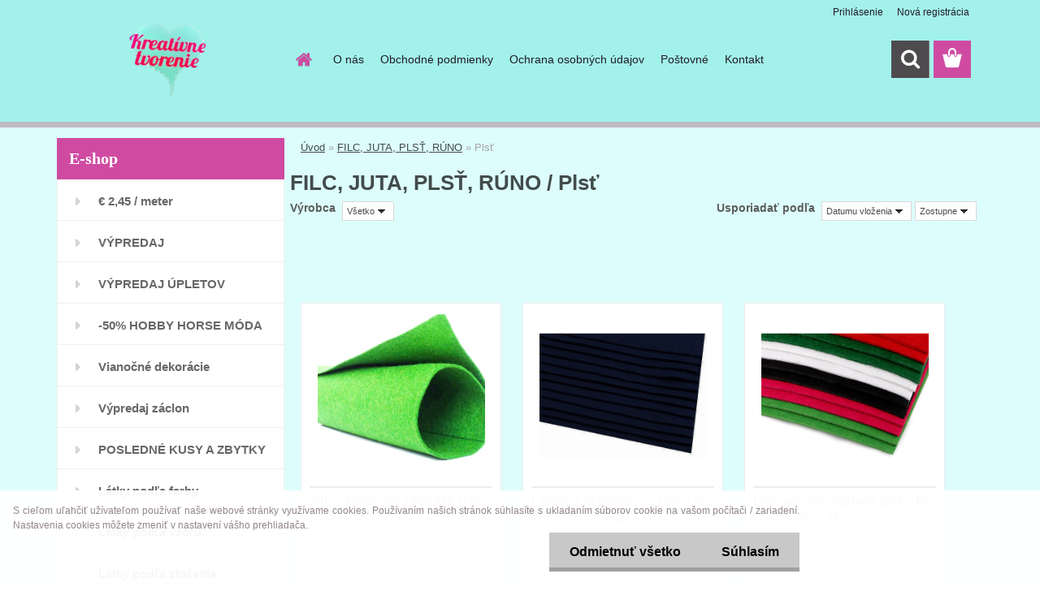

--- FILE ---
content_type: text/html; charset=utf-8
request_url: https://www.kreativnetvorenie.eu/kreativnetvorenie/Plst-c98_452_2.htm
body_size: 22336
content:


        <!DOCTYPE html>
    <html xmlns:og="http://ogp.me/ns#" xmlns:fb="http://www.facebook.com/2008/fbml" lang="sk" class="tmpl__3rs13">
      <head>
          <script>
              window.cookie_preferences = getCookieSettings('cookie_preferences');
              window.cookie_statistics = getCookieSettings('cookie_statistics');
              window.cookie_marketing = getCookieSettings('cookie_marketing');

              function getCookieSettings(cookie_name) {
                  if (document.cookie.length > 0)
                  {
                      cookie_start = document.cookie.indexOf(cookie_name + "=");
                      if (cookie_start != -1)
                      {
                          cookie_start = cookie_start + cookie_name.length + 1;
                          cookie_end = document.cookie.indexOf(";", cookie_start);
                          if (cookie_end == -1)
                          {
                              cookie_end = document.cookie.length;
                          }
                          return unescape(document.cookie.substring(cookie_start, cookie_end));
                      }
                  }
                  return false;
              }
          </script>
                <title>FILC, JUTA, PLSŤ, RÚNO | Metrový textil, galantéria | kreativnetvorenie.eu</title>
        <script type="text/javascript">var action_unavailable='action_unavailable';var id_language = 'sk';var id_country_code = 'SK';var language_code = 'sk-SK';var path_request = '/request.php';var type_request = 'POST';var cache_break = "2518"; var enable_console_debug = false; var enable_logging_errors = false;var administration_id_language = 'sk';var administration_id_country_code = 'SK';</script>          <script type="text/javascript" src="//ajax.googleapis.com/ajax/libs/jquery/1.8.3/jquery.min.js"></script>
          <script type="text/javascript" src="//code.jquery.com/ui/1.12.1/jquery-ui.min.js" ></script>
                  <script src="/wa_script/js/jquery.hoverIntent.minified.js?_=2025-01-22-11-52" type="text/javascript"></script>
        <script type="text/javascript" src="/admin/jscripts/jquery.qtip.min.js?_=2025-01-22-11-52"></script>
                  <script src="/wa_script/js/jquery.selectBoxIt.min.js?_=2025-01-22-11-52" type="text/javascript"></script>
                  <script src="/wa_script/js/bs_overlay.js?_=2025-01-22-11-52" type="text/javascript"></script>
        <script src="/wa_script/js/bs_design.js?_=2025-01-22-11-52" type="text/javascript"></script>
        <script src="/admin/jscripts/wa_translation.js?_=2025-01-22-11-52" type="text/javascript"></script>
        <link rel="stylesheet" type="text/css" href="/css/jquery.selectBoxIt.wa_script.css?_=2025-01-22-11-52" media="screen, projection">
        <link rel="stylesheet" type="text/css" href="/css/jquery.qtip.lupa.css?_=2025-01-22-11-52">
        
                  <script src="/wa_script/js/jquery.colorbox-min.js?_=2025-01-22-11-52" type="text/javascript"></script>
          <link rel="stylesheet" type="text/css" href="/css/colorbox.css?_=2025-01-22-11-52">
          <script type="text/javascript">
            jQuery(document).ready(function() {
              (function() {
                function createGalleries(rel) {
                  var regex = new RegExp(rel + "\\[(\\d+)]"),
                      m, group = "g_" + rel, groupN;
                  $("a[rel*=" + rel + "]").each(function() {
                    m = regex.exec(this.getAttribute("rel"));
                    if(m) {
                      groupN = group + m[1];
                    } else {
                      groupN = group;
                    }
                    $(this).colorbox({
                      rel: groupN,
                      slideshow:true,
                       maxWidth: "85%",
                       maxHeight: "85%",
                       returnFocus: false
                    });
                  });
                }
                createGalleries("lytebox");
                createGalleries("lyteshow");
              })();
            });</script>
          <script type="text/javascript">
      function init_products_hovers()
      {
        jQuery(".product").hoverIntent({
          over: function(){
            jQuery(this).find(".icons_width_hack").animate({width: "130px"}, 300, function(){});
          } ,
          out: function(){
            jQuery(this).find(".icons_width_hack").animate({width: "10px"}, 300, function(){});
          },
          interval: 40
        });
      }
      jQuery(document).ready(function(){

        jQuery(".param select, .sorting select").selectBoxIt();

        jQuery(".productFooter").click(function()
        {
          var $product_detail_link = jQuery(this).parent().find("a:first");

          if($product_detail_link.length && $product_detail_link.attr("href"))
          {
            window.location.href = $product_detail_link.attr("href");
          }
        });
        init_products_hovers();
        
        ebar_details_visibility = {};
        ebar_details_visibility["user"] = false;
        ebar_details_visibility["basket"] = false;

        ebar_details_timer = {};
        ebar_details_timer["user"] = setTimeout(function(){},100);
        ebar_details_timer["basket"] = setTimeout(function(){},100);

        function ebar_set_show($caller)
        {
          var $box_name = $($caller).attr("id").split("_")[0];

          ebar_details_visibility["user"] = false;
          ebar_details_visibility["basket"] = false;

          ebar_details_visibility[$box_name] = true;

          resolve_ebar_set_visibility("user");
          resolve_ebar_set_visibility("basket");
        }

        function ebar_set_hide($caller)
        {
          var $box_name = $($caller).attr("id").split("_")[0];

          ebar_details_visibility[$box_name] = false;

          clearTimeout(ebar_details_timer[$box_name]);
          ebar_details_timer[$box_name] = setTimeout(function(){resolve_ebar_set_visibility($box_name);},300);
        }

        function resolve_ebar_set_visibility($box_name)
        {
          if(   ebar_details_visibility[$box_name]
             && jQuery("#"+$box_name+"_detail").is(":hidden"))
          {
            jQuery("#"+$box_name+"_detail").slideDown(300);
          }
          else if(   !ebar_details_visibility[$box_name]
                  && jQuery("#"+$box_name+"_detail").not(":hidden"))
          {
            jQuery("#"+$box_name+"_detail").slideUp(0, function() {
              $(this).css({overflow: ""});
            });
          }
        }

        
        jQuery("#user_icon, #basket_icon").hoverIntent({
          over: function(){
            ebar_set_show(this);
            
          } ,
          out: function(){
            ebar_set_hide(this);
          },
          interval: 40
        });
        
        jQuery("#user_icon").click(function(e)
        {
          if(jQuery(e.target).attr("id") == "user_icon")
          {
            window.location.href = "https://www.kreativnetvorenie.eu/kreativnetvorenie/e-login/";
          }
        });

        jQuery("#basket_icon").click(function(e)
        {
          if(jQuery(e.target).attr("id") == "basket_icon")
          {
            window.location.href = "https://www.kreativnetvorenie.eu/kreativnetvorenie/e-basket/";
          }
        });
      
      });
    </script>        <meta http-equiv="Content-language" content="sk">
        <meta http-equiv="Content-Type" content="text/html; charset=utf-8">
        <meta name="language" content="slovak">
        <meta name="keywords" content="filc,,juta,,plsť,,rúno">
        <meta name="description" content="FILC, JUTA, PLSŤ, RÚNO">
        <meta name="revisit-after" content="1 Days">
        <meta name="distribution" content="global">
        <meta name="expires" content="never">
                  <meta name="expires" content="never">
                    <link rel="canonical" href="https://www.kreativnetvorenie.eu/kreativnetvorenie/Plst-c98_452_2.htm"/>
          <meta property="og:image" content="https://www.kreativnetvorenie.eu/kreativnetvorenie/ROZTOMILE-ZVIERATKA-NA-TEPLAKOVINE-d107256.htm" />
<meta property="og:image:secure_url" content="https://www.kreativnetvorenie.eu/kreativnetvorenie/ROZTOMILE-ZVIERATKA-NA-TEPLAKOVINE-d107256.htm" />
<meta property="og:image:type" content="image/jpeg" />
<meta property="og:url" content="http://www.kreativnetvorenie.eu/kreativnetvorenie/eshop/98-1-/452-2-Plst" />
<meta property="og:title" content="FILC, JUTA, PLSŤ, RÚNO | Metrový textil, galantéria | kreativnetvorenie.eu" />
<meta property="og:description" content="FILC, JUTA, PLSŤ, RÚNO" />
<meta property="og:type" content="website" />
<meta property="og:site_name" content="Metrový textil, galantéria | kreativnetvorenie.eu" />

<meta name="google-site-verification" content="cedFS-BOoc6CS-CUIzIlmr4_Aa-zwnOUDrfeukkP8R4"/>            <meta name="robots" content="index, follow">
                      <link href="//www.kreativnetvorenie.eu/fotky31489/favicon.ico" rel="icon" type="image/x-icon">
          <link rel="shortcut icon" type="image/x-icon" href="//www.kreativnetvorenie.eu/fotky31489/favicon.ico">
                  <link rel="stylesheet" type="text/css" href="/css/lang_dependent_css/lang_sk.css?_=2025-01-22-11-52" media="screen, projection">
                <link rel='stylesheet' type='text/css' href='/wa_script/js/styles.css?_=2025-01-22-11-52'>
        <script language='javascript' type='text/javascript' src='/wa_script/js/javascripts.js?_=2025-01-22-11-52'></script>
        <script language='javascript' type='text/javascript' src='/wa_script/js/check_tel.js?_=2025-01-22-11-52'></script>
          <script src="/assets/javascripts/buy_button.js?_=2025-01-22-11-52"></script>
            <script type="text/javascript" src="/wa_script/js/bs_user.js?_=2025-01-22-11-52"></script>
        <script type="text/javascript" src="/wa_script/js/bs_fce.js?_=2025-01-22-11-52"></script>
        <script type="text/javascript" src="/wa_script/js/bs_fixed_bar.js?_=2025-01-22-11-52"></script>
        <script type="text/javascript" src="/bohemiasoft/js/bs.js?_=2025-01-22-11-52"></script>
        <script src="/wa_script/js/jquery.number.min.js?_=2025-01-22-11-52" type="text/javascript"></script>
        <script type="text/javascript">
            BS.User.id = 31489;
            BS.User.domain = "kreativnetvorenie";
            BS.User.is_responsive_layout = true;
            BS.User.max_search_query_length = 50;
            BS.User.max_autocomplete_words_count = 5;

            WA.Translation._autocompleter_ambiguous_query = ' Hľadaný výraz je pre našeptávač príliš všeobecný. Zadajte prosím ďalšie znaky, slová alebo pokračujte odoslaním formulára pre vyhľadávanie.';
            WA.Translation._autocompleter_no_results_found = ' Neboli nájdené žiadne produkty ani kategórie.';
            WA.Translation._error = " Chyba";
            WA.Translation._success = " Úspech";
            WA.Translation._warning = " Upozornenie";
            WA.Translation._multiples_inc_notify = '<p class="multiples-warning"><strong>Tento produkt je možné objednať iba v násobkoch #inc#. </strong><br><small>Vami zadaný počet kusov bol navýšený podľa tohto násobku.</small></p>';
            WA.Translation._shipping_change_selected = " Zmeniť...";
            WA.Translation._shipping_deliver_to_address = "_shipping_deliver_to_address";

            BS.Design.template = {
              name: "3rs13",
              is_selected: function(name) {
                if(Array.isArray(name)) {
                  return name.indexOf(this.name) > -1;
                } else {
                  return name === this.name;
                }
              }
            };
            BS.Design.isLayout3 = true;
            BS.Design.templates = {
              TEMPLATE_ARGON: "argon",TEMPLATE_NEON: "neon",TEMPLATE_CARBON: "carbon",TEMPLATE_XENON: "xenon",TEMPLATE_AURUM: "aurum",TEMPLATE_CUPRUM: "cuprum",TEMPLATE_ERBIUM: "erbium",TEMPLATE_CADMIUM: "cadmium",TEMPLATE_BARIUM: "barium",TEMPLATE_CHROMIUM: "chromium",TEMPLATE_SILICIUM: "silicium",TEMPLATE_IRIDIUM: "iridium",TEMPLATE_INDIUM: "indium",TEMPLATE_OXYGEN: "oxygen",TEMPLATE_HELIUM: "helium",TEMPLATE_FLUOR: "fluor",TEMPLATE_FERRUM: "ferrum",TEMPLATE_TERBIUM: "terbium",TEMPLATE_URANIUM: "uranium",TEMPLATE_ZINCUM: "zincum",TEMPLATE_CERIUM: "cerium",TEMPLATE_KRYPTON: "krypton",TEMPLATE_THORIUM: "thorium",TEMPLATE_ETHERUM: "etherum",TEMPLATE_KRYPTONIT: "kryptonit",TEMPLATE_TITANIUM: "titanium",TEMPLATE_PLATINUM: "platinum"            };
        </script>
        <meta name="facebook-domain-verification" content="u4ii3sm6zqsuwh8k5ebvwl1klj5lhx">
          <script src="/js/progress_button/modernizr.custom.js"></script>
                      <link rel="stylesheet" type="text/css" href="/bower_components/owl.carousel/dist/assets/owl.carousel.min.css" />
            <link rel="stylesheet" type="text/css" href="/bower_components/owl.carousel/dist/assets/owl.theme.default.min.css" />
            <script src="/bower_components/owl.carousel/dist/owl.carousel.min.js"></script>
                    <link rel="stylesheet" type="text/css" href="//static.bohemiasoft.com/jave/style.css?_=2025-01-22-11-52" media="screen">
                    <link rel="stylesheet" type="text/css" href="/css/font-awesome.4.7.0.min.css" media="screen">
          <link rel="stylesheet" type="text/css" href="/sablony/nove/3rs13/3rs13pink/css/product_var3.css?_=2025-01-22-11-52" media="screen">
                    <link rel="stylesheet"
                type="text/css"
                id="tpl-editor-stylesheet"
                href="/sablony/nove/3rs13/3rs13pink/css/colors.css?_=2025-01-22-11-52"
                media="screen">

          <meta name="viewport" content="width=device-width, initial-scale=1.0">
          <link rel="stylesheet" 
                   type="text/css" 
                   href="https://static.bohemiasoft.com/custom-css/argon.css?_1764923345" 
                   media="screen"><link rel="stylesheet" type="text/css" href="/css/steps_order.css?_=2025-01-22-11-52" media="screen"><style type="text/css">
               <!--#site_logo{
                  width: 275px;
                  height: 100px;
                  background-image: url('/fotky31489/design_setup/images/custom_image_logo.png?cache_time=1756320498');
                  background-repeat: no-repeat;
                  
                }html body .myheader { 
          background-image: none;
          border: black;
          background-repeat: repeat;
          background-position: 0px 0px;
          background-color: #a2f1eb;
        }#page_background{
                  background-image: none;
                  background-repeat: repeat;
                  background-position: 0px 0px;
                  background-color: #ddfdfc;
                }.bgLupa{
                  padding: 0;
                  border: none;
                }
      /***font kategorie - hover, active***/
      body #page .leftmenu2 ul li a:hover, body #page .leftmenu2 ul li.leftmenuAct a {
                  color:#3547d3 !important;
      }
      body #page .leftmenu ul li a:hover, body #page .leftmenu ul li.leftmenuAct a {
                  color:#3547d3 !important;
      }
      /***pozadi kategorie - hover, active***/
      body #page .leftmenu2 ul li a:hover, body #page .leftmenu2 ul li.leftmenuAct a {
                  background-color:#f37dfe!important;
      }
      #left-box .leftmenu > ul > li:hover > a, html #page ul li.leftmenuAct a, #left-box ul li a:hover {
                  background-color:#f37dfe!important;
      }
      /***before kategorie - hover, active***/
      .leftmenu li:hover a::before, .leftmenuAct a::before, .leftmenu2 li:hover a::before, .leftmenuAct a::before {
                  color: #75cedc!important; 
        }
      /***font podkategorie***/
      body #page .leftmenu2 ul ul li a {
                  color:#db1373!important;
        }
      body #page .leftmenu ul ul li a, body #page .leftmenu ul li.leftmenuAct ul li a {
            color:#db1373!important;
            border-color:#db1373!important;
        }
      /***pozadi podkategorie***/
      body #page .leftmenu2 ul ul li a {
                  background-color:#acf7f3!important;
      }
      body #page .leftmenu ul ul li a, #left-box .leftmenu ul ul::after, #left-box .leftmenu ul ul, html #page ul ul li.leftmenuAct {
                  background-color:#acf7f3!important;
      }

 :root { 
 }
-->
                </style>          <link rel="stylesheet" type="text/css" href="/fotky31489/design_setup/css/user_defined.css?_=1657621583" media="screen, projection">
                    <script type="text/javascript" src="/admin/jscripts/wa_dialogs.js?_=2025-01-22-11-52"></script>
            <script>
      $(document).ready(function() {
        if (getCookie('show_cookie_message' + '_31489_sk') != 'no') {
          if($('#cookies-agreement').attr('data-location') === '0')
          {
            $('.cookies-wrapper').css("top", "0px");
          }
          else
          {
            $('.cookies-wrapper').css("bottom", "0px");
          }
          $('.cookies-wrapper').show();
        }

        $('#cookies-notify__close').click(function() {
          setCookie('show_cookie_message' + '_31489_sk', 'no');
          $('#cookies-agreement').slideUp();
          $("#masterpage").attr("style", "");
          setCookie('cookie_preferences', 'true');
          setCookie('cookie_statistics', 'true');
          setCookie('cookie_marketing', 'true');
          window.cookie_preferences = true;
          window.cookie_statistics = true;
          window.cookie_marketing = true;
          if(typeof gtag === 'function') {
              gtag('consent', 'update', {
                  'ad_storage': 'granted',
                  'analytics_storage': 'granted',
                  'ad_user_data': 'granted',
                  'ad_personalization': 'granted'
              });
          }
         return false;
        });

        $("#cookies-notify__disagree").click(function(){
            save_preferences();
        });

        $('#cookies-notify__preferences-button-close').click(function(){
            var cookies_notify_preferences = $("#cookies-notify-checkbox__preferences").is(':checked');
            var cookies_notify_statistics = $("#cookies-notify-checkbox__statistics").is(':checked');
            var cookies_notify_marketing = $("#cookies-notify-checkbox__marketing").is(':checked');
            save_preferences(cookies_notify_preferences, cookies_notify_statistics, cookies_notify_marketing);
        });

        function save_preferences(preferences = false, statistics = false, marketing = false)
        {
            setCookie('show_cookie_message' + '_31489_sk', 'no');
            $('#cookies-agreement').slideUp();
            $("#masterpage").attr("style", "");
            setCookie('cookie_preferences', preferences);
            setCookie('cookie_statistics', statistics);
            setCookie('cookie_marketing', marketing);
            window.cookie_preferences = preferences;
            window.cookie_statistics = statistics;
            window.cookie_marketing = marketing;
            if(marketing && typeof gtag === 'function')
            {
                gtag('consent', 'update', {
                    'ad_storage': 'granted'
                });
            }
            if(statistics && typeof gtag === 'function')
            {
                gtag('consent', 'update', {
                    'analytics_storage': 'granted',
                    'ad_user_data': 'granted',
                    'ad_personalization': 'granted',
                });
            }
            if(marketing === false && BS && BS.seznamIdentity) {
                BS.seznamIdentity.clearIdentity();
            }
        }

        /**
         * @param {String} cookie_name
         * @returns {String}
         */
        function getCookie(cookie_name) {
          if (document.cookie.length > 0)
          {
            cookie_start = document.cookie.indexOf(cookie_name + "=");
            if (cookie_start != -1)
            {
              cookie_start = cookie_start + cookie_name.length + 1;
              cookie_end = document.cookie.indexOf(";", cookie_start);
              if (cookie_end == -1)
              {
                cookie_end = document.cookie.length;
              }
              return unescape(document.cookie.substring(cookie_start, cookie_end));
            }
          }
          return "";
        }
        
        /**
         * @param {String} cookie_name
         * @param {String} value
         */
        function setCookie(cookie_name, value) {
          var time = new Date();
          time.setTime(time.getTime() + 365*24*60*60*1000); // + 1 rok
          var expires = "expires="+time.toUTCString();
          document.cookie = cookie_name + "=" + escape(value) + "; " + expires + "; path=/";
        }
      });
    </script>
    <script async src="https://www.googletagmanager.com/gtag/js?id=UA-56613072-4"></script><script>
window.dataLayer = window.dataLayer || [];
function gtag(){dataLayer.push(arguments);}
gtag('js', new Date());
gtag('config', 'UA-56613072-4', { debug_mode: true });
</script>        <script type="text/javascript" src="/wa_script/js/search_autocompleter.js?_=2025-01-22-11-52"></script>
                <link rel="stylesheet" type="text/css" href="/assets/vendor/magnific-popup/magnific-popup.css" />
      <script src="/assets/vendor/magnific-popup/jquery.magnific-popup.js"></script>
      <script type="text/javascript">
        BS.env = {
          decPoint: ",",
          basketFloatEnabled: true        };
      </script>
      <script type="text/javascript" src="/node_modules/select2/dist/js/select2.min.js"></script>
      <script type="text/javascript" src="/node_modules/maximize-select2-height/maximize-select2-height.min.js"></script>
      <script type="text/javascript">
        (function() {
          $.fn.select2.defaults.set("language", {
            noResults: function() {return " Žiadny záznam nebol nájdený"},
            inputTooShort: function(o) {
              var n = o.minimum - o.input.length;
              return "_input_too_short".replace("#N#", n);
            }
          });
          $.fn.select2.defaults.set("width", "100%")
        })();

      </script>
      <link type="text/css" rel="stylesheet" href="/node_modules/select2/dist/css/select2.min.css" />
      <script type="text/javascript" src="/wa_script/js/countdown_timer.js?_=2025-01-22-11-52"></script>
      <script type="text/javascript" src="/wa_script/js/app.js?_=2025-01-22-11-52"></script>
      <script type="text/javascript" src="/node_modules/jquery-validation/dist/jquery.validate.min.js"></script>

      <script src="https://popup.marketplace-wa.cz/media/pop.ad811e4dd4455bb9982ec55207c65172e7f352fa.1756457943.js" async></script>
          </head>
          <script type="text/javascript">
        var fb_pixel = 'active';
      </script>
      <script type="text/javascript" src="/wa_script/js/fb_pixel_func.js"></script>
      <script>add_to_cart_default_basket_settings();</script>  <body class="lang-sk layout3 not-home page-category page-category-98-452 basket-empty slider_available template-slider-disabled vat-payer-n alternative-currency-n" >
        <a name="topweb"></a>
            <div id="cookies-agreement" class="cookies-wrapper" data-location="1"
         >
      <div class="cookies-notify-background"></div>
      <div class="cookies-notify" style="display:block!important;">
        <div class="cookies-notify__bar">
          <div class="cookies-notify__bar1">
            <div class="cookies-notify__text"
                                  style="color: #928686;"
                                 >
                S cieľom uľahčiť užívateľom používať naše webové stránky využívame cookies. Používaním našich stránok súhlasíte s ukladaním súborov cookie na vašom počítači / zariadení. Nastavenia cookies môžete zmeniť v nastavení vášho prehliadača.            </div>
            <div class="cookies-notify__button">
                <a href="#" id="cookies-notify__disagree" class="secondary-btn"
                   style="color: #000000;
                           background-color: #c8c8c8;
                           opacity: 1"
                >Odmietnuť všetko</a>
              <a href="#" id="cookies-notify__close"
                 style="color: #000000;
                        background-color: #c8c8c8;
                        opacity: 1"
                >Súhlasím</a>
            </div>
          </div>
                    </div>
      </div>
    </div>
    
  <div id="responsive_layout_large"></div><div id="page">    <script type="text/javascript">
      var responsive_articlemenu_name = ' Menu';
      var responsive_eshopmenu_name = ' E-shop';
    </script>
        <link rel="stylesheet" type="text/css" href="/css/masterslider.css?_=2025-01-22-11-52" media="screen, projection">
    <script type="text/javascript" src="/js/masterslider.min.js"></script>
    <div class="myheader">
                <div class="navigate_bar">
            <div class="logo-wrapper">
            <a id="site_logo" href="//www.kreativnetvorenie.eu" class="mylogo" aria-label="Logo"></a>
    </div>
                        <!--[if IE 6]>
    <style>
    #main-menu ul ul{visibility:visible;}
    </style>
    <![endif]-->

    
    <div id="topmenu"><!-- TOPMENU -->
            <div id="main-menu" class="">
                 <ul>
            <li class="eshop-menu-home">
              <a href="//www.kreativnetvorenie.eu" class="top_parent_act" aria-label="Homepage">
                              </a>
            </li>
          </ul>
          
<ul><li class="eshop-menu-1 eshop-menu-order-1 eshop-menu-odd"><a href="/kreativnetvorenie/O-nas-a1_0.htm"  class="top_parent">O nás</a>
</li></ul>
<ul><li class="eshop-menu-3 eshop-menu-order-2 eshop-menu-even"><a href="/kreativnetvorenie/Obchodne-podmienky-a3_0.htm"  class="top_parent">Obchodné podmienky</a>
</li></ul>
<ul><li class="eshop-menu-4 eshop-menu-order-3 eshop-menu-odd"><a href="/kreativnetvorenie/Ochrana-osobnych-udajov-a4_0.htm"  class="top_parent">Ochrana osobných údajov</a>
</li></ul>
<ul><li class="eshop-menu-5 eshop-menu-order-4 eshop-menu-even"><a href="/kreativnetvorenie/Postovne-a5_0.htm"  class="top_parent">Poštovné </a>
</li></ul>
<ul><li class="eshop-menu-2 eshop-menu-order-5 eshop-menu-odd"><a href="/kreativnetvorenie/Kontakt-a2_0.htm"  class="top_parent">Kontakt</a>
</li></ul>      </div>
    </div><!-- END TOPMENU -->
        <div id="search">
      <form name="search" id="searchForm" action="/kreativnetvorenie/search-engine.htm" method="GET" enctype="multipart/form-data">
        <label for="q" class="title_left2"> Hľadanie</label>
        <p>
          <input name="slovo" type="text" class="inputBox" id="q" placeholder=" Zadajte text vyhľadávania" maxlength="50">
          
          <input type="hidden" id="source_service" value="www.webareal.sk">
        </p>
        <div class="wrapper_search_submit">
          <input type="submit" class="search_submit" aria-label="search" name="search_submit" value="">
        </div>
        <div id="search_setup_area">
          <input id="hledatjak2" checked="checked" type="radio" name="hledatjak" value="2">
          <label for="hledatjak2">Hľadať v tovare</label>
          <br />
          <input id="hledatjak1"  type="radio" name="hledatjak" value="1">
          <label for="hledatjak1">Hľadať v článkoch</label>
                    <script type="text/javascript">
            function resolve_search_mode_visibility()
            {
              if (jQuery('form[name=search] input').is(':focus'))
              {
                if (jQuery('#search_setup_area').is(':hidden'))
                {
                  jQuery('#search_setup_area').slideDown(400);
                }
              }
              else
              {
                if (jQuery('#search_setup_area').not(':hidden'))
                {
                  jQuery('#search_setup_area').slideUp(400);
                }
              }
            }

            $('form[name=search] input').click(function() {
              this.focus();
            });

            jQuery('form[name=search] input')
                .focus(function() {
                  resolve_search_mode_visibility();
                })
                .blur(function() {
                  setTimeout(function() {
                    resolve_search_mode_visibility();
                  }, 1000);
                });

          </script>
                  </div>
      </form>
    </div>
          </div>
          </div>
    <div id="page_background">      <div class="hack-box"><!-- HACK MIN WIDTH FOR IE 5, 5.5, 6  -->
                  <div id="masterpage" style="margin-bottom:95px;"><!-- MASTER PAGE -->
              <div id="header">          </div><!-- END HEADER -->
          
  <div id="ebar" class="" >        <div id="ebar_set">
                <div id="user_icon">

                            <div id="user_detail">
                    <div id="user_arrow_tag"></div>
                    <div id="user_content_tag">
                        <div id="user_content_tag_bg">
                            <a href="/kreativnetvorenie/e-login/"
                               class="elink user_login_text"
                               >
                               Prihlásenie                            </a>
                            <a href="/kreativnetvorenie/e-register/"
                               class="elink user-logout user_register_text"
                               >
                               Nová registrácia                            </a>
                        </div>
                    </div>
                </div>
            
        </div>
        
                <div id="basket_icon" >
            <div id="basket_detail">
                <div id="basket_arrow_tag"></div>
                <div id="basket_content_tag">
                    <a id="quantity_tag" href="/kreativnetvorenie/e-basket" rel="nofollow" class="elink"><span class="quantity_count">0</span></a>
                                    </div>
            </div>
        </div>
                <a id="basket_tag"
           href="kreativnetvorenie/e-basket"
           rel="nofollow"
           class="elink">
            <span id="basket_tag_left">&nbsp;</span>
            <span id="basket_tag_right">
                0 ks            </span>
        </a>
                </div></div>          <div id="aroundpage"><!-- AROUND PAGE -->
            
      <!-- LEFT BOX -->
      <div id="left-box">
              <div class="menu-typ-1" id="left_eshop">
                <p class="title_left_eshop">E-shop</p>
          
        <div id="inleft_eshop">
          <div class="leftmenu2">
                <ul class="root-eshop-menu">
              <li class="leftmenuDef category-menu-180 category-menu-order-1 category-menu-odd">
          <a href="/kreativnetvorenie/2-45-meter-c180_0_1.htm">            <strong>
              € 2,45 / meter            </strong>
            </a>        </li>

                <li class="leftmenuDef category-menu-173 category-menu-order-2 category-menu-even">
          <a href="/kreativnetvorenie/VYPREDAJ-c173_0_1.htm">            <strong>
              VÝPREDAJ            </strong>
            </a>        </li>

                <li class="leftmenuDef category-menu-177 category-menu-order-3 category-menu-odd">
          <a href="/kreativnetvorenie/VYPREDAJ-UPLETOV-c177_0_1.htm">            <strong>
              VÝPREDAJ ÚPLETOV            </strong>
            </a>        </li>

                <li class="leftmenuDef category-menu-161 category-menu-order-4 category-menu-even">
          <a href="/kreativnetvorenie/50-HOBBY-HORSE-MODA-c161_0_1.htm">            <strong>
              -50% HOBBY HORSE MÓDA            </strong>
            </a>        </li>

                <li class="leftmenuDef category-menu-164 category-menu-order-5 category-menu-odd">
          <a href="/kreativnetvorenie/Vianocne-dekoracie-c164_0_1.htm">            <strong>
              Vianočné  dekorácie            </strong>
            </a>        </li>

                <li class="leftmenuDef category-menu-137 category-menu-order-6 category-menu-even">
          <a href="/kreativnetvorenie/Vypredaj-zaclon-c137_0_1.htm">            <strong>
              Výpredaj záclon             </strong>
            </a>        </li>

                <li class="leftmenuDef category-menu-131 category-menu-order-7 category-menu-odd">
          <a href="/kreativnetvorenie/POSLEDNE-KUSY-A-ZBYTKY-LATOK-c131_0_1.htm">            <strong>
              POSLEDNÉ KUSY A ZBYTKY LÁTOK            </strong>
            </a>        </li>

                <li class="leftmenuDef category-menu-96 category-menu-order-8 category-menu-even">
          <a href="/kreativnetvorenie/Latky-podla-farby-c96_0_1.htm">            <strong>
              Látky podľa farby            </strong>
            </a>        </li>

                <li class="leftmenuDef category-menu-95 category-menu-order-9 category-menu-odd">
          <a href="/kreativnetvorenie/Latky-podla-vzoru-c95_0_1.htm">            <strong>
              Látky podľa vzoru            </strong>
            </a>        </li>

                <li class="leftmenuDef category-menu-97 category-menu-order-10 category-menu-even">
          <a href="/kreativnetvorenie/Latky-podla-zlozenia-c97_0_1.htm">            <strong>
              Látky podľa zloženia            </strong>
            </a>        </li>

                <li class="leftmenuDef category-menu-151 category-menu-order-11 category-menu-odd">
          <a href="/kreativnetvorenie/Flanel-c151_0_1.htm">            <strong>
              Flanel            </strong>
            </a>        </li>

                <li class="leftmenuDef category-menu-155 category-menu-order-12 category-menu-even">
          <a href="/kreativnetvorenie/Kozusina-c155_0_1.htm">            <strong>
              Kožušina            </strong>
            </a>        </li>

                <li class="leftmenuDef category-menu-154 category-menu-order-13 category-menu-odd">
          <a href="/kreativnetvorenie/Svetrovina-pletenina-c154_0_1.htm">            <strong>
              Svetrovina, pletenina            </strong>
            </a>        </li>

                <li class="leftmenuDef category-menu-121 category-menu-order-14 category-menu-even">
          <a href="/kreativnetvorenie/Uplety-c121_0_1.htm">            <strong>
              Úplety            </strong>
            </a>        </li>

                <li class="leftmenuDef category-menu-141 category-menu-order-15 category-menu-odd">
          <a href="/kreativnetvorenie/PANELY-NA-RUSKA-c141_0_1.htm">            <strong>
              PANELY NA RÚŠKA            </strong>
            </a>        </li>

                <li class="leftmenuDef category-menu-101 category-menu-order-16 category-menu-even">
          <a href="/kreativnetvorenie/Latkove-balicky-c101_0_1.htm">            <strong>
              Látkové balíčky            </strong>
            </a>        </li>

                <li class="leftmenuDef category-menu-135 category-menu-order-17 category-menu-odd">
          <a href="/kreativnetvorenie/LYCRA-na-plavky-Fitness-c135_0_1.htm">            <strong>
              LYCRA  / na plavky-Fitness /            </strong>
            </a>        </li>

                <li class="leftmenuDef category-menu-122 category-menu-order-18 category-menu-even">
          <a href="/kreativnetvorenie/Fleece-Minky-c122_0_1.htm">            <strong>
              Fleece, Minky            </strong>
            </a>        </li>

                <li class="leftmenuDef category-menu-109 category-menu-order-19 category-menu-odd">
          <a href="/kreativnetvorenie/Dekoracna-metraz-c109_0_1.htm">            <strong>
              Dekoračná metráž             </strong>
            </a>        </li>

                <li class="leftmenuDef category-menu-160 category-menu-order-20 category-menu-even">
          <a href="/kreativnetvorenie/STRIHY-c160_0_1.htm">            <strong>
              STRIHY            </strong>
            </a>        </li>

                <li class="leftmenuDef category-menu-110 category-menu-order-21 category-menu-odd">
          <a href="/kreativnetvorenie/NETKANE-TEXTILIE-A-VYPLNE-c110_0_1.htm">            <strong>
              NETKANÉ TEXTÍLIE A VÝPLNE            </strong>
            </a>        </li>

                <li class="leftmenuDef category-menu-103 category-menu-order-22 category-menu-even">
          <a href="/kreativnetvorenie/Tyl-Organza-c103_0_1.htm">            <strong>
              Tyl , Organza            </strong>
            </a>        </li>

                <li class="leftmenuDef category-menu-98 category-menu-order-23 category-menu-odd">
          <a href="/kreativnetvorenie/FILC-JUTA-PLST-RUNO-c98_0_1.htm">            <strong>
              FILC, JUTA, PLSŤ, RÚNO            </strong>
            </a>        </li>

            <ul class="eshop-submenu level-2">
              <li class="leftmenu2sub category-submenu-451 masonry_item">
          <a href="/kreativnetvorenie/Filc-c98_451_2.htm">            <strong>
              Filc            </strong>
            </a>        </li>

                <li class="leftmenu2sub category-submenu-453 masonry_item">
          <a href="/kreativnetvorenie/Juta-c98_453_2.htm">            <strong>
              Juta            </strong>
            </a>        </li>

                <li class="leftmenu2Act category-submenu-452 masonry_item">
          <a href="/kreativnetvorenie/Plst-c98_452_2.htm">            <strong>
              Plsť            </strong>
            </a>        </li>

                <li class="leftmenu2sub category-submenu-578 masonry_item">
          <a href="/kreativnetvorenie/Runo-c98_578_2.htm">            <strong>
              Rúno            </strong>
            </a>        </li>

            </ul>
      <style>
        #left-box .remove_point a::before
        {
          display: none;
        }
      </style>
            <li class="leftmenuDef category-menu-136 category-menu-order-24 category-menu-even">
          <a href="/kreativnetvorenie/DARCEKOVA-POUKAZKA-c136_0_1.htm">            <strong>
              DARČEKOVÁ POUKÁŽKA            </strong>
            </a>        </li>

                <li class="leftmenuDef category-menu-28 category-menu-order-25 category-menu-odd">
          <a href="/kreativnetvorenie/GALANTERIA-c28_0_1.htm">            <strong>
              GALANTÉRIA            </strong>
            </a>        </li>

                <li class="leftmenuDef category-menu-140 category-menu-order-26 category-menu-even">
          <a href="/kreativnetvorenie/PLETENIE-A-HACKOVANIE-c140_0_1.htm">            <strong>
              PLETENIE A HÁČKOVANIE            </strong>
            </a>        </li>

                <li class="leftmenuDef category-menu-126 category-menu-order-27 category-menu-odd">
          <a href="/kreativnetvorenie/KORALIKY-c126_0_1.htm">            <strong>
              KORÁLIKY            </strong>
            </a>        </li>

                <li class="leftmenuDef category-menu-114 category-menu-order-28 category-menu-even">
          <a href="/kreativnetvorenie/BIZUTERIA-c114_0_1.htm">            <strong>
              BIŽUTÉRIA            </strong>
            </a>        </li>

                <li class="leftmenuDef category-menu-123 category-menu-order-29 category-menu-odd">
          <a href="/kreativnetvorenie/TVORENIE-A-ARANZOVANIE-c123_0_1.htm">            <strong>
              TVORENIE A ARANŽOVANIE            </strong>
            </a>        </li>

                <li class="leftmenuDef category-menu-147 category-menu-order-30 category-menu-even">
          <a href="/kreativnetvorenie/FARBY-MODELOVANIE-A-LEPIDLA-c147_0_1.htm">            <strong>
              FARBY, MODELOVANIE A LEPIDLÁ            </strong>
            </a>        </li>

                <li class="leftmenuDef category-menu-125 category-menu-order-31 category-menu-odd">
          <a href="/kreativnetvorenie/DEKORACIE-c125_0_1.htm">            <strong>
              DEKORÁCIE            </strong>
            </a>        </li>

                <li class="leftmenuDef category-menu-139 category-menu-order-32 category-menu-even">
          <a href="/kreativnetvorenie/RUSKA-RESPIRATORY-c139_0_1.htm">            <strong>
              RÚŠKA/RESPIRÁTORY            </strong>
            </a>        </li>

                <li class="leftmenuDef category-menu-128 category-menu-order-33 category-menu-odd">
          <a href="/kreativnetvorenie/MODNE-DOPLNKY-c128_0_1.htm">            <strong>
              MÓDNE DOPLNKY            </strong>
            </a>        </li>

                <li class="leftmenuDef category-menu-165 category-menu-order-34 category-menu-even">
          <a href="/kreativnetvorenie/MIS-MAS-c165_0_1.htm">            <strong>
              MIŠ-MAŠ            </strong>
            </a>        </li>

                <li class="leftmenuDef category-menu-176 category-menu-order-35 category-menu-odd">
          <a href="/kreativnetvorenie/MIX-c176_0_1.htm">            <strong>
              MIX            </strong>
            </a>        </li>

                <li class="leftmenuDef category-menu-179 category-menu-order-36 category-menu-even">
          <a href="/kreativnetvorenie/Zlava-c179_0_1.htm">            <strong>
              Zľava            </strong>
            </a>        </li>

            </ul>
      <style>
        #left-box .remove_point a::before
        {
          display: none;
        }
      </style>
              </div>
        </div>

        
        <div id="footleft1">
                  </div>

            </div>
          <div id="left2"><!-- left2 -->
      <div id="inleft2"><!-- in left2 -->
        <div class="newsletter_box"><!-- newsletter_widget -->
          <form name="newsletter" action="/kreativnetvorenie/newsletter-add" method="post" enctype="multipart/form-data">
            <label for="newsletter_mail" class="title_left2"> Odoberať newsletter</label>
            <p class="wrapper_newsletter">
              <input name="newsletter_mail" type="text" value="@" class="inputBox" id="newsletter_mail" >
                            <span class="wrapper_newsletter_submit">
                <input type="submit" name="newsletter_submit" aria-label="newsletter" value="" id="newsletter_submit">
              </span>
                        </p>
                    <p class="gdpr-newsletter-wrapper">
                        <input type="checkbox" class="gdpr-newsletter-accept" name="gdpr_accept" value="1" id="gdprAccept_69722757afb53" />
            <label for="gdprAccept_69722757afb53">
               Súhlasím so <a href="/fotky31489/gdpr/docs/2018_05_23_111723_1_osobne-udaje.pdf" target="_blank" data-tip data-tip-content="gdprShortTerms_69722757afba0" data-tip-options='{"showArrow":false,"class":"terms-tooltip"}'>spracovaním osobných údajov</a> pre zasielanie <strong>newsletteru</strong>.            </label>
          </p>
                    <div class="tip-content terms-content" id="gdprShortTerms_69722757afba0">
            Ochrana osobných údajov <br />
  / viac viď príloha /<br />
1.     Kto je Správca osobných údajov<br />
2.     Kontaktné údaje správcu sú nasledovné<br />
3.	Prehlásenie<br />
4.	ZÁKONNÝ DÔVOD SPRACOVANIA OSOBNÝCH ÚDAJOV<br />
5.    Rozsah osobných údajov a účel spracovania<br />
6.    Cookies   <br />
7.    Zabezpečenie a ochrana osobných údajov<br />
8.    Vaše práva v súvislosti s ochranou osobných údajov<br />
9.    Sťažnosť na Úrade na ochranu osobných údajov<br />
10.  Mlčanlivosť<br />
<br />
 <br />
<br />
          </div>
          <script>
            WA.Translation._error_empty_field = " Toto pole nesmie byť prázdne";
            WA.Translation._error_invalid_mail = " E-mailová adresa je v nesprávnom formáte";
          </script>
                                <div class="captcha-box hidden">
              <script type="text/javascript">
          if(!BS.captcha) BS.captcha = {};
          BS.captcha["_captcha_2"] = function(e) {
            var $request = BS.extend(BS.Request.$default, {
              data: {action: 'Gregwar_captcha_reload', field: "_captcha_2"},
              success: function($data) {
                jQuery("#imgCaptcha_69722757afc02").attr("src", $data.report);
              }
            });
            $.ajax($request);
          };
          $(document).on("click", "#redrawCaptcha_69722757afc02", function(e) {
            e.preventDefault();
            BS.captcha["_captcha_2"](e);
          });
        </script>
        <div class="captcha-container">
          <div class="captcha-input">
            <label for="inputCaptcha_69722757afc02"> Opíšte text z obrázku: *</label>
            <div class="captcha-input">
              <input type="text" id="inputCaptcha_69722757afc02" name="_captcha_2" autocomplete="off" />
            </div>
          </div>
          <div class="captcha-image">
            <img src="[data-uri]" id="imgCaptcha_69722757afc02" alt="captcha" />
            <a href="" id="redrawCaptcha_69722757afc02">Nový obrázok</a>
          </div>
        </div>            </div>
                      </form>
        </div><!-- end newsletter_widget -->
      </div><!-- end inleft2 -->
    </div><!-- end left2 -->
          <div id="left_soc">
        <div id="inleft_soc" class="social-box">
          <div id="social_facebook"><iframe src="//www.facebook.com/plugins/like.php?href=http%3A%2F%2Fwww.kreativnetvorenie.eu%2Fkreativnetvorenie%2Feshop%2F98-1-%2F452-2-Plst&amp;layout=standard&amp;show_faces=false&amp;width=200&amp;action=like&amp;font=lucida+grande&amp;colorscheme=dark&amp;height=21" scrolling="no" frameborder="0" style="border:none; overflow:hidden; width: 200px; height:44px;" title="Facebook Likebox"></iframe></div>        </div>
      </div>
            </div><!-- END LEFT BOX -->
            <div id="right-box"><!-- RIGHT BOX2 -->
        <!-- xxxx badRight xxxx -->		<script>
		  gtag('event', 'view_item_list', {
			item_list_id: 'box_action',
			item_list_name: '',
			items: [{"item_id":111217,"item_name":"PLAN\u00c9TY GREEN NA DEKORA\u010cNEJ L\u00c1TKE","price":2.25},{"item_id":109924,"item_name":"DEKORA\u010cN\u00c1 L\u00c1TKA KOBE MENTOLOV\u00c1- OBOJSTRANN\u00c1 Z\u00c1VESOVINA 295cm!!!","price":6.296},{"item_id":107849,"item_name":"NAVARRA- OBOJSTRANN\u00c1 VLNIT\u00c1 Z\u00c1VESOVINA \u0160ED\u00c1 300cm!!!","price":10.444}]		  });
		</script>
		    <div class="action-box zbozi-akce intag_box action-box-deals"><!-- ACTION -->
      <p class="action-box-title">TOVAR V AKCII</p>
      <div class="in-action-box "><!-- in the action -->
                    <div class="product3 in-stock-y"
                 onmouseover="this.classList.add('product3Act');"
                 onmouseout="this.classList.remove('product3Act');"
                 data-name="PLANÉTY GREEN NA DEKORAČNEJ LÁTKE"
                 data-id="111217"
                 ><!-- PRODUCT BOX 3 -->
                            <div class="product3Title">
                <div class="product3TitleContent">
                  <a href="/kreativnetvorenie/PLANETY-GREEN-NA-DEKORACNEJ-LATKE-d111217.htm"
                     title="Planéty green na dekoračnej látke"
                     data-location="box_action"
                     data-id="111217"
                     data-variant-id="0"
                     class="product-box-link"
                  >PLANÉTY GREEN NA DEKORAČNEJ LÁTKE</a>
                </div>
                              </div>
                            <div class="product3ImageBox">
                                <a href="/kreativnetvorenie/PLANETY-GREEN-NA-DEKORACNEJ-LATKE-d111217.htm"
                   data-location="box_action"
                   data-id="111217"
                   data-variant-id="0"
                   class="product-box-link"
                >
                  <img src="/fotky31489/fotos/_vyrn_111217e41473ec-4c49-49fa-a06b-cd3272ae5cb3.jpg"  alt="PLANÉTY GREEN NA DEKORAČNEJ LÁTKE" border="0" title="PLANÉTY GREEN NA DEKORAČNEJ LÁTKE" width="80">
                </a>

              </div>
                            <div class="clear"></div>
              <div class="product3PriceBox">
                                                <div class="product3Price">
                  <span class="our_price_text"></span> <span class="product_price_text">2,25&nbsp;EUR</span>                </div>
                          <div class="stock_yes">
            skladom          </div>
                            <form method="post" action="/kreativnetvorenie/buy-product.htm?pid=111217">
                                          <input type="submit"
                           class="buy_btn buy-button-action buy-button-action-2"
                           name=""
                           value="kúpiť"
                           data-id="111217"
                           data-variant-id="0"
                        data-product-info='{"count_type":0,"multiples":0}'                    >
                    <div class="clear"></div>
                  </form>
                                </div>
              <div class="clear"></div>
                          </div><!--END PRODUCT BOX 3 -->
             <div class="break"></div>            <div class="product3 in-stock-y"
                 onmouseover="this.classList.add('product3Act');"
                 onmouseout="this.classList.remove('product3Act');"
                 data-name="DEKORAČNÁ LÁTKA KOBE MENTOLOVÁ- OBOJSTRANNÁ ZÁVESOVINA 295cm!!!"
                 data-id="109924"
                 ><!-- PRODUCT BOX 3 -->
                            <div class="product3Title">
                <div class="product3TitleContent">
                  <a href="/kreativnetvorenie/DEKORACNA-LATKA-KOBE-MENTOLOVA-OBOJSTRANNA-ZAVESOVINA-295cm-d109924.htm"
                     title="Dekoračná látka Kobe- obojstranná závesovina"
                     data-location="box_action"
                     data-id="109924"
                     data-variant-id="0"
                     class="product-box-link"
                  >DEKORAČNÁ LÁTKA KOBE MENTOLOVÁ- OBOJSTRANNÁ ZÁVESOVINA 295cm!!!</a>
                </div>
                              </div>
                            <div class="product3ImageBox">
                                <a href="/kreativnetvorenie/DEKORACNA-LATKA-KOBE-MENTOLOVA-OBOJSTRANNA-ZAVESOVINA-295cm-d109924.htm"
                   data-location="box_action"
                   data-id="109924"
                   data-variant-id="0"
                   class="product-box-link"
                >
                  <img src="/fotky31489/fotos/_vyrn_109924kobe-703-03.jpg"  alt="DEKORAČNÁ LÁTKA KOBE MENTOLOVÁ- OBOJSTRANNÁ ZÁVESOVINA 295cm!!!" border="0" title="DEKORAČNÁ LÁTKA KOBE MENTOLOVÁ- OBOJSTRANNÁ ZÁVESOVINA 295cm!!!" width="80">
                </a>

              </div>
                            <div class="clear"></div>
              <div class="product3PriceBox">
                                                <div class="product3Price">
                  <span class="our_price_text"></span> <span class="product_price_text">6,30&nbsp;EUR</span>                </div>
                          <div class="stock_yes">
            skladom          </div>
                            <form method="post" action="/kreativnetvorenie/buy-product.htm?pid=109924">
                                          <input type="submit"
                           class="buy_btn buy-button-action buy-button-action-2"
                           name=""
                           value="kúpiť"
                           data-id="109924"
                           data-variant-id="0"
                        data-product-info='{"count_type":0,"multiples":0}'                    >
                    <div class="clear"></div>
                  </form>
                                </div>
              <div class="clear"></div>
                          </div><!--END PRODUCT BOX 3 -->
             <div class="break"></div>            <div class="product3 in-stock-y"
                 onmouseover="this.classList.add('product3Act');"
                 onmouseout="this.classList.remove('product3Act');"
                 data-name="NAVARRA- OBOJSTRANNÁ VLNITÁ ZÁVESOVINA ŠEDÁ 300cm!!!"
                 data-id="107849"
                 ><!-- PRODUCT BOX 3 -->
                            <div class="product3Title">
                <div class="product3TitleContent">
                  <a href="/kreativnetvorenie/NAVARRA-OBOJSTRANNA-VLNITA-ZAVESOVINA-SEDA-300cm-d107849.htm"
                     title="NAVARRA- obojstranná vlnitá závesovina šedá"
                     data-location="box_action"
                     data-id="107849"
                     data-variant-id="0"
                     class="product-box-link"
                  >NAVARRA- OBOJSTRANNÁ VLNITÁ ZÁVESOVINA ŠEDÁ 300cm!!!</a>
                </div>
                              </div>
                            <div class="product3ImageBox">
                                <a href="/kreativnetvorenie/NAVARRA-OBOJSTRANNA-VLNITA-ZAVESOVINA-SEDA-300cm-d107849.htm"
                   data-location="box_action"
                   data-id="107849"
                   data-variant-id="0"
                   class="product-box-link"
                >
                  <img src="/fotky31489/fotos/_vyrn_107849387633704_269023632468753_1451116151178921591_n.jpg"  alt="NAVARRA- OBOJSTRANNÁ VLNITÁ ZÁVESOVINA ŠEDÁ 300cm!!!" border="0" title="NAVARRA- OBOJSTRANNÁ VLNITÁ ZÁVESOVINA ŠEDÁ 300cm!!!" width="80">
                </a>

              </div>
                            <div class="clear"></div>
              <div class="product3PriceBox">
                                                <div class="product3Price">
                  <span class="our_price_text"></span> <span class="product_price_text">10,44&nbsp;EUR</span>                </div>
                          <div class="stock_yes">
            skladom          </div>
                            <form method="post" action="/kreativnetvorenie/buy-product.htm?pid=107849">
                                          <input type="submit"
                           class="buy_btn buy-button-action buy-button-action-2"
                           name=""
                           value="kúpiť"
                           data-id="107849"
                           data-variant-id="0"
                        data-product-info='{"count_type":0,"multiples":0}'                    >
                    <div class="clear"></div>
                  </form>
                                </div>
              <div class="clear"></div>
                          </div><!--END PRODUCT BOX 3 -->
             <div class="break"></div>      </div><!-- end in the action -->
    </div><!-- END ACTION -->
        <div id="action-foot"></div><!-- foot right box --><div class="break"></div>
    		<script>
		  gtag('event', 'view_item_list', {
			item_list_id: 'box_bestsellers',
			item_list_name: '',
			items: [{"item_id":108704,"item_name":"BIELA \"KO\u0160IELKOVINA\" CORLEON BATIS ","price":7.5},{"item_id":96757,"item_name":"PANEL - WEDNESDAY A PAV\u00daCI NA BIELOM \u00daPLETE- 66x102 cm","price":11.172},{"item_id":50072,"item_name":"BROK\u00c1T BIELY","price":10.7}]		  });
		</script>
		      <div class="action-box zbozi-akce intag_box action-box-bestsellers"><!-- ACTION -->
      <p class="action-box-title">NAJPREDÁVANEJŠÍ</p>
      <div class="in-action-box "><!-- in the action -->
                    <div class="product3 in-stock-y"
                 onmouseover="this.classList.add('product3Act');"
                 onmouseout="this.classList.remove('product3Act');"
                 data-name="BIELA &quot;KOŠIELKOVINA&quot; CORLEON BATIS "
                 data-id="108704"
                 ><!-- PRODUCT BOX 3 -->
                            <div class="product3Title">
                <div class="product3TitleContent">
                  <a href="/kreativnetvorenie/BIELA-KOSIELKOVINA-CORLEON-BATIS-d108704.htm"
                     title="Biela &quot;košielkovina&quot; CORLEON BATIS"
                     data-location="box_bestsellers"
                     data-id="108704"
                     data-variant-id="0"
                     class="product-box-link"
                  >BIELA "KOŠIELKOVINA" CORLEON BATIS </a>
                </div>
                              </div>
                            <div class="product3ImageBox">
                                <a href="/kreativnetvorenie/BIELA-KOSIELKOVINA-CORLEON-BATIS-d108704.htm"
                   data-location="box_bestsellers"
                   data-id="108704"
                   data-variant-id="0"
                   class="product-box-link"
                >
                  <img src="/fotky31489/fotos/31489_108704__vyrn_3006329495958_1985217108158550_2473506910268030976_o.jpg"  alt="BIELA &quot;KOŠIELKOVINA&quot; CORLEON BATIS " border="0" title="BIELA &quot;KOŠIELKOVINA&quot; CORLEON BATIS " width="80">
                </a>

              </div>
                            <div class="clear"></div>
              <div class="product3PriceBox">
                                                <div class="product3Price">
                  <span class="our_price_text"></span> <span class="product_price_text">7,50&nbsp;EUR</span>                </div>
                <div class="stock_yes">skladom</div>                  <form method="post" action="/kreativnetvorenie/buy-product.htm?pid=108704">
                                          <input type="submit"
                           class="buy_btn buy-button-action buy-button-action-1"
                           name=""
                           value="kúpiť"
                        data-product-info='{"count_type":0,"multiples":0}'                           data-id="108704"
                           data-variant-id="0"
                    >
                    <div class="clear"></div>
                  </form>
                                </div>
              <div class="clear"></div>
                          </div><!--END PRODUCT BOX 3 -->
             <div class="break"></div>            <div class="product3 in-stock-y"
                 onmouseover="this.classList.add('product3Act');"
                 onmouseout="this.classList.remove('product3Act');"
                 data-name="PANEL - WEDNESDAY A PAVÚCI NA BIELOM ÚPLETE- 66x102 cm"
                 data-id="96757"
                 ><!-- PRODUCT BOX 3 -->
                            <div class="product3Title">
                <div class="product3TitleContent">
                  <a href="/kreativnetvorenie/PANEL-WEDNESDAY-A-PAVUCI-NA-BIELOM-UPLETE-66x102-cm-d96757.htm"
                     title="Panel - WEDNESDAY a pavúci na bielom úplete"
                     data-location="box_bestsellers"
                     data-id="96757"
                     data-variant-id="0"
                     class="product-box-link"
                  >PANEL - WEDNESDAY A PAVÚCI NA BIELOM ÚPLETE- 66x102 cm</a>
                </div>
                              </div>
                            <div class="product3ImageBox">
                                <a href="/kreativnetvorenie/PANEL-WEDNESDAY-A-PAVUCI-NA-BIELOM-UPLETE-66x102-cm-d96757.htm"
                   data-location="box_bestsellers"
                   data-id="96757"
                   data-variant-id="0"
                   class="product-box-link"
                >
                  <img src="/fotky31489/fotos/_vyrn_96757335732505_2717996665008924_8358067396675565317_n.jpg"  alt="PANEL - WEDNESDAY A PAVÚCI NA BIELOM ÚPLETE- 66x102 cm" border="0" title="PANEL - WEDNESDAY A PAVÚCI NA BIELOM ÚPLETE- 66x102 cm" height="80">
                </a>

              </div>
                            <div class="clear"></div>
              <div class="product3PriceBox">
                                                <div class="product3Price">
                  <span class="our_price_text"></span> <span class="product_price_text">11,17&nbsp;EUR</span>                </div>
                <div class="stock_yes">skladom</div>                  <form method="post" action="/kreativnetvorenie/buy-product.htm?pid=96757">
                                          <input type="submit"
                           class="buy_btn buy-button-action buy-button-action-1"
                           name=""
                           value="kúpiť"
                        data-product-info='{"count_type":0,"multiples":0}'                           data-id="96757"
                           data-variant-id="0"
                    >
                    <div class="clear"></div>
                  </form>
                                </div>
              <div class="clear"></div>
                          </div><!--END PRODUCT BOX 3 -->
             <div class="break"></div>            <div class="product3 in-stock-y"
                 onmouseover="this.classList.add('product3Act');"
                 onmouseout="this.classList.remove('product3Act');"
                 data-name="BROKÁT BIELY"
                 data-id="50072"
                 ><!-- PRODUCT BOX 3 -->
                            <div class="product3Title">
                <div class="product3TitleContent">
                  <a href="/kreativnetvorenie/BROKAT-BIELY-d50072.htm"
                     title="Brokát biely"
                     data-location="box_bestsellers"
                     data-id="50072"
                     data-variant-id="0"
                     class="product-box-link"
                  >BROKÁT BIELY</a>
                </div>
                              </div>
                            <div class="product3ImageBox">
                                <a href="/kreativnetvorenie/BROKAT-BIELY-d50072.htm"
                   data-location="box_bestsellers"
                   data-id="50072"
                   data-variant-id="0"
                   class="product-box-link"
                >
                  <img src="/fotky31489/fotos/_vyrn_50072104015046_2793516127420884_6822978953262819469_n.jpg"  alt="BROKÁT BIELY" border="0" title="BROKÁT BIELY" width="80">
                </a>

              </div>
                            <div class="clear"></div>
              <div class="product3PriceBox">
                                                <div class="product3Price">
                  <span class="our_price_text"></span> <span class="product_price_text">10,70&nbsp;EUR</span>                </div>
                <div class="stock_yes">skladom</div>                  <form method="post" action="/kreativnetvorenie/buy-product.htm?pid=50072">
                                          <input type="submit"
                           class="buy_btn buy-button-action buy-button-action-1"
                           name=""
                           value="kúpiť"
                        data-product-info='{"count_type":0,"multiples":0}'                           data-id="50072"
                           data-variant-id="0"
                    >
                    <div class="clear"></div>
                  </form>
                                </div>
              <div class="clear"></div>
                          </div><!--END PRODUCT BOX 3 -->
             <div class="break"></div>      </div><!-- end in the action -->
    </div><!-- END ACTION -->
        <div id="action-foot"></div><!-- foot right box --><div class="break"></div>
        <div class="break"></div>
    <div class="contact-box"><!-- CONTACT BOX -->
            <p class="contact-box-title">KONTAKTY</p>
      <div class="in-contact-box"><!-- in the contacts -->
        <div class="contact" itemscope itemtype="http://schema.org/Organization">
                      <span itemprop="legalName">Metrový textil </span><br>
                        <span itemprop="address">
              Kamenná predajňa: Moravská 682/3, Púchov<br>              informácie: 0902 905 085<br>            </span>
            tel:            <span itemprop="telephone" class="contact-phone">metrový textil: 0902 905 085</span><br>
            fax:            <span itemprop="faxNumber">galantéria: 0902 905 085</span><br>
            <a class="contact_mail_box" itemprop="email" href="mailto:kreativnetvorenie1@gmail.com">napíšte nám</a><br>kreativnetvorenie1@gmail.com<br>        </div>
      </div><!-- end in the contacts -->
          </div><!-- END CONTACT -->
    <div id="contact-foot"></div><!-- foot right box -->
    <div class="break"></div>
          </div><!-- END RIGHT BOX -->
      

            <hr class="hide">
                        <div id="centerpage"><!-- CENTER PAGE -->
              <div id="incenterpage"><!-- in the center -->
                    <div id="wherei"><!-- wherei -->
      <p>
        <a href="/kreativnetvorenie/">Úvod</a>
        <span class="arrow">&#187;</span>
                           <a href="/kreativnetvorenie/FILC-JUTA-PLST-RUNO-c98_0_1.htm">FILC, JUTA, PLSŤ, RÚNO</a>
                                             <span class="arrow">&#187;</span>
          <span class="active">Plsť</span></p>
            </p>
    </div><!-- END wherei -->
    <script type="application/ld+json">
    {
    "@context": "http://schema.org",
    "@type": "BreadcrumbList",
    "itemListElement": [
    {
        "@type": "ListItem",
        "position": 1,
        "item": {
            "@id": "https://www.kreativnetvorenie.eu",
            "name": "Home"
        }
    },
     {
        "@type": "ListItem",
        "position": 2,
        "item": {
            "@id": "https://www.kreativnetvorenie.eu/kreativnetvorenie/FILC-JUTA-PLST-RUNO-c98_0_1.htm",
            "name": "FILC, JUTA, PLSŤ, RÚNO"
        }
},     {
        "@type": "ListItem",
        "position": 3,
        "item": {
            "@id": "https://www.kreativnetvorenie.eu/kreativnetvorenie/Plst-c98_452_2.htm",
            "name": "Plsť"
        }
}]}
     </script>
        <h1 class="title_page def_color">FILC, JUTA, PLSŤ, RÚNO / Plsť</h1>
          <div class="sorting"><!-- RAZENI-->
        <div class="sort-right">
          <fieldset>
            <span class="sorting_order_text"> Usporiadať podľa</span>&nbsp;
            <select style="visibility: visible;" name="order2" onchange="document.location.href='https://www.kreativnetvorenie.eu/kreativnetvorenie/Plst-c98_452_2.htm?sort='+this.value+''">
              <option value="2" > Názvu</option>
              <option value="4" >Ceny</option>
                              <option value="42" selected>Datumu vloženia</option>
                            </select>
            <select style="visibility: visible;" name="order3" onchange="document.location.href='https://www.kreativnetvorenie.eu/kreativnetvorenie/Plst-c98_452_2.htm?sort='+this.value+''">
              <option value="41" > Vzostupne</option>
              <option value="42" selected> Zostupne</option>
            </select>
            <noscript>
            <input type="submit" value="OK" />
            </noscript>
          </fieldset>
        </div>
                  <div class="sort-left">
            <fieldset>
              <span class="sorting_order_text">Výrobca</span> &nbsp;<select class="form-control select2-single" name="order" style="visibility: visible;" onchange="document.location.href='https://www.kreativnetvorenie.eu/kreativnetvorenie/Plst-c98_452_2.htm?man='+this.value+''"><option value="0"> Všetko</option></select>            </fieldset>
          </div>
                </div><!-- end RAZENI-->
      <div class="break"></div>
          <hr class="hide">
          <ul class="bookmark product_switcher"><!-- BOOKMARKS -->
                  <li class=""><a href="/kreativnetvorenie/Plst-c98_452_2.htm?sort=42&display_as=row">Riadkové zobrazenie</a></li>
                </ul>
      <div class="under_bookm"></div>
          <div class="break"></div>
    <div class="products_wrap full">
            <div class="product_wraper container">    <div          class="product tab_img160 image_first one-preview-image in-stock-y"
         data-name="FILC KIWI ZELENÝ METRÁŽ"
         data-id="120185"
        >
            <!-- PRODUCT BOX -->
      <div class="productBody">
                  <div class="img_box">
            <a href="/kreativnetvorenie/FILC-KIWI-ZELENY-METRAZ-d120185.htm"
               data-id="120185"
               data-location="category_page"
               data-variant-id="0"
               class="product-box-link"
            >
              <img  alt="FILC KIWI ZELENÝ METRÁŽ"
                 title="FILC KIWI ZELENÝ METRÁŽ"
                 rel="120185"
                 src="/fotky31489/fotos/_vyrn_120185_vyr_26927filc1mmciemnyzielony.jpg"
                 class="">
                            <img src="/images/empty.gif" width="130" height="3" alt="empty"></a>
                      </div>
                      <div class="productTitle">
              <div class="productTitleContent">
                <a href="/kreativnetvorenie/FILC-KIWI-ZELENY-METRAZ-d120185.htm"
                                       data-id="120185"
                   data-location="category_page"
                   data-variant-id="0"
                   class="product-box-link"
                >FILC KIWI ZELENÝ METRÁŽ</a>
              </div>
                          </div>
                    <div class="break"></div>
                        <div class="productPriceBox" >
                    <div class="productPriceSmall">&nbsp;</div><br>
          <div class="productPrice">
                        <span class="our_price_text"></span> <span class="product_price_text">12,60&nbsp;EUR</span>          </div><br>
                          <form method="post" action="/kreativnetvorenie/buy-product.htm?pid=120185">
                                    <input type="submit"
                         class="buy_btn buy-button-action buy-button-action-12"
                         data-id="120185"
                         data-variant-id="0"
                         name="" value="kúpiť"
                         data-similar-popup="0"
                         data-product-info='{"count_type":0,"multiples":0}'>
                                    <div class="clear"></div>
                </form>
                <div class="stock_yes">skladom</div>        </div>
        <div class="clear"></div>
      </div>
      <div class="productFooter">
        <div class="productFooterContent">
                    </div>
              </div>
          </div>
    <hr class="hide">            <hr class="hide">
          <div          class="product tab_img160 image_first one-preview-image in-stock-y"
         data-name="Látková dekoratívna plsť / filc 20x30 cm - 2ks"
         data-id="117990"
        >
            <!-- PRODUCT BOX -->
      <div class="productBody">
                  <div class="img_box">
            <a href="/kreativnetvorenie/Latkova-dekorativna-plst-filc-20x30-cm-2ks-d117990.htm"
               data-id="117990"
               data-location="category_page"
               data-variant-id="0"
               class="product-box-link"
            >
              <img  alt="Látková dekoratívna plsť / filc 20x30 cm - 2ks"
                 title="Látková dekoratívna plsť / filc 20x30 cm - 2ks"
                 rel="117990"
                 src="/fotky31489/fotos/_vyrn_117990090574_268816_1.webp"
                 class="">
                            <img src="/images/empty.gif" width="130" height="0" alt="empty"></a>
                      </div>
                      <div class="productTitle">
              <div class="productTitleContent">
                <a href="/kreativnetvorenie/Latkova-dekorativna-plst-filc-20x30-cm-2ks-d117990.htm"
                                       data-id="117990"
                   data-location="category_page"
                   data-variant-id="0"
                   class="product-box-link"
                >Látková dekoratívna plsť / filc 20x30 cm - 2ks</a>
              </div>
                          </div>
                    <div class="break"></div>
                        <div class="productPriceBox" >
                    <div class="productPriceSmall">&nbsp;</div><br>
          <div class="productPrice">
                        <span class="our_price_text"></span> <span class="product_price_text">1,63&nbsp;EUR</span>          </div><br>
                          <form method="post" action="/kreativnetvorenie/buy-product.htm?pid=117990">
                                    <input type="submit"
                         class="buy_btn buy-button-action buy-button-action-12"
                         data-id="117990"
                         data-variant-id="0"
                         name="" value="kúpiť"
                         data-similar-popup="0"
                         data-product-info='{"count_type":0,"multiples":0}'>
                                    <div class="clear"></div>
                </form>
                <div class="stock_yes">skladom</div>        </div>
        <div class="clear"></div>
      </div>
      <div class="productFooter">
        <div class="productFooterContent">
                    </div>
              </div>
          </div>
    <hr class="hide">            <hr class="hide">
          <div          class="product tab_img160 image_first one-preview-image in-stock-y"
         data-name="Látková dekoratívna plsť / filc 20x30 cm - 2ks"
         data-id="117920"
        >
            <!-- PRODUCT BOX -->
      <div class="productBody">
                  <div class="img_box">
            <a href="/kreativnetvorenie/Latkova-dekorativna-plst-filc-20x30-cm-2ks-d117920.htm"
               data-id="117920"
               data-location="category_page"
               data-variant-id="0"
               class="product-box-link"
            >
              <img  alt="Látková dekoratívna plsť / filc 20x30 cm - 2ks"
                 title="Látková dekoratívna plsť / filc 20x30 cm - 2ks"
                 rel="117920"
                 src="/fotky31489/fotos/_vyrn_117920790095_268896_1.webp"
                 class="">
                            <img src="/images/empty.gif" width="130" height="0" alt="empty"></a>
                      </div>
                      <div class="productTitle">
              <div class="productTitleContent">
                <a href="/kreativnetvorenie/Latkova-dekorativna-plst-filc-20x30-cm-2ks-d117920.htm"
                                       data-id="117920"
                   data-location="category_page"
                   data-variant-id="0"
                   class="product-box-link"
                >Látková dekoratívna plsť / filc 20x30 cm - 2ks</a>
              </div>
                          </div>
                    <div class="break"></div>
                        <div class="productPriceBox" >
                    <div class="productPriceSmall">&nbsp;</div><br>
          <div class="productPrice">
                        <span class="our_price_text"></span> <span class="product_price_text">2,81&nbsp;EUR</span>          </div><br>
                          <form method="post" action="/kreativnetvorenie/buy-product.htm?pid=117920">
                                    <input type="submit"
                         class="buy_btn buy-button-action buy-button-action-12"
                         data-id="117920"
                         data-variant-id="0"
                         name="" value="kúpiť"
                         data-similar-popup="0"
                         data-product-info='{"count_type":0,"multiples":0}'>
                                    <div class="clear"></div>
                </form>
                <div class="stock_yes">skladom</div>        </div>
        <div class="clear"></div>
      </div>
      <div class="productFooter">
        <div class="productFooterContent">
                    </div>
              </div>
          </div>
    <hr class="hide">          <div class="break"></div>
                      <hr class="hide">
          <div          class="product tab_img160 image_first one-preview-image in-stock-y"
         data-name="Látková dekoratívna plsť / filc 20x30 cm - 2ks"
         data-id="117919"
        >
            <!-- PRODUCT BOX -->
      <div class="productBody">
                  <div class="img_box">
            <a href="/kreativnetvorenie/Latkova-dekorativna-plst-filc-20x30-cm-2ks-d117919.htm"
               data-id="117919"
               data-location="category_page"
               data-variant-id="0"
               class="product-box-link"
            >
              <img  alt="Látková dekoratívna plsť / filc 20x30 cm - 2ks"
                 title="Látková dekoratívna plsť / filc 20x30 cm - 2ks"
                 rel="117919"
                 src="/fotky31489/fotos/_vyrn_117919790095_268399_1.webp"
                 class="">
                            <img src="/images/empty.gif" width="130" height="0" alt="empty"></a>
                      </div>
                      <div class="productTitle">
              <div class="productTitleContent">
                <a href="/kreativnetvorenie/Latkova-dekorativna-plst-filc-20x30-cm-2ks-d117919.htm"
                                       data-id="117919"
                   data-location="category_page"
                   data-variant-id="0"
                   class="product-box-link"
                >Látková dekoratívna plsť / filc 20x30 cm - 2ks</a>
              </div>
                          </div>
                    <div class="break"></div>
                        <div class="productPriceBox" >
                    <div class="productPriceSmall">&nbsp;</div><br>
          <div class="productPrice">
                        <span class="our_price_text"></span> <span class="product_price_text">2,81&nbsp;EUR</span>          </div><br>
                          <form method="post" action="/kreativnetvorenie/buy-product.htm?pid=117919">
                                    <input type="submit"
                         class="buy_btn buy-button-action buy-button-action-12"
                         data-id="117919"
                         data-variant-id="0"
                         name="" value="kúpiť"
                         data-similar-popup="0"
                         data-product-info='{"count_type":0,"multiples":0}'>
                                    <div class="clear"></div>
                </form>
                <div class="stock_yes">skladom</div>        </div>
        <div class="clear"></div>
      </div>
      <div class="productFooter">
        <div class="productFooterContent">
                    </div>
              </div>
          </div>
    <hr class="hide">            <hr class="hide">
          <div          class="product tab_img160 image_first one-preview-image in-stock-y"
         data-name="Látková dekoratívna plsť / filc 20x30 cm - 2ks"
         data-id="117918"
        >
            <!-- PRODUCT BOX -->
      <div class="productBody">
                  <div class="img_box">
            <a href="/kreativnetvorenie/Latkova-dekorativna-plst-filc-20x30-cm-2ks-d117918.htm"
               data-id="117918"
               data-location="category_page"
               data-variant-id="0"
               class="product-box-link"
            >
              <img  alt="Látková dekoratívna plsť / filc 20x30 cm - 2ks"
                 title="Látková dekoratívna plsť / filc 20x30 cm - 2ks"
                 rel="117918"
                 src="/fotky31489/fotos/_vyrn_117918790095_268289_1.webp"
                 class="">
                            <img src="/images/empty.gif" width="130" height="0" alt="empty"></a>
                      </div>
                      <div class="productTitle">
              <div class="productTitleContent">
                <a href="/kreativnetvorenie/Latkova-dekorativna-plst-filc-20x30-cm-2ks-d117918.htm"
                                       data-id="117918"
                   data-location="category_page"
                   data-variant-id="0"
                   class="product-box-link"
                >Látková dekoratívna plsť / filc 20x30 cm - 2ks</a>
              </div>
                          </div>
                    <div class="break"></div>
                        <div class="productPriceBox" >
                    <div class="productPriceSmall">&nbsp;</div><br>
          <div class="productPrice">
                        <span class="our_price_text"></span> <span class="product_price_text">2,81&nbsp;EUR</span>          </div><br>
                          <form method="post" action="/kreativnetvorenie/buy-product.htm?pid=117918">
                                    <input type="submit"
                         class="buy_btn buy-button-action buy-button-action-12"
                         data-id="117918"
                         data-variant-id="0"
                         name="" value="kúpiť"
                         data-similar-popup="0"
                         data-product-info='{"count_type":0,"multiples":0}'>
                                    <div class="clear"></div>
                </form>
                <div class="stock_yes">skladom</div>        </div>
        <div class="clear"></div>
      </div>
      <div class="productFooter">
        <div class="productFooterContent">
                    </div>
              </div>
          </div>
    <hr class="hide">            <hr class="hide">
          <div          class="product tab_img160 image_first one-preview-image in-stock-y"
         data-name="Látková dekoratívna plsť / filc 20x30 cm - 2ks"
         data-id="117917"
        >
            <!-- PRODUCT BOX -->
      <div class="productBody">
                  <div class="img_box">
            <a href="/kreativnetvorenie/Latkova-dekorativna-plst-filc-20x30-cm-2ks-d117917.htm"
               data-id="117917"
               data-location="category_page"
               data-variant-id="0"
               class="product-box-link"
            >
              <img  alt="Látková dekoratívna plsť / filc 20x30 cm - 2ks"
                 title="Látková dekoratívna plsť / filc 20x30 cm - 2ks"
                 rel="117917"
                 src="/fotky31489/fotos/31489_117917__vyrn_97979790095_226209_1.webp"
                 class="">
                            <img src="/images/empty.gif" width="130" height="0" alt="empty"></a>
                      </div>
                      <div class="productTitle">
              <div class="productTitleContent">
                <a href="/kreativnetvorenie/Latkova-dekorativna-plst-filc-20x30-cm-2ks-d117917.htm"
                                       data-id="117917"
                   data-location="category_page"
                   data-variant-id="0"
                   class="product-box-link"
                >Látková dekoratívna plsť / filc 20x30 cm - 2ks</a>
              </div>
                          </div>
                    <div class="break"></div>
                        <div class="productPriceBox" >
                    <div class="productPriceSmall">&nbsp;</div><br>
          <div class="productPrice">
                        <span class="our_price_text"></span> <span class="product_price_text">2,81&nbsp;EUR</span>          </div><br>
                          <form method="post" action="/kreativnetvorenie/buy-product.htm?pid=117917">
                                    <input type="submit"
                         class="buy_btn buy-button-action buy-button-action-12"
                         data-id="117917"
                         data-variant-id="0"
                         name="" value="kúpiť"
                         data-similar-popup="0"
                         data-product-info='{"count_type":0,"multiples":0}'>
                                    <div class="clear"></div>
                </form>
                <div class="stock_yes">skladom</div>        </div>
        <div class="clear"></div>
      </div>
      <div class="productFooter">
        <div class="productFooterContent">
                    </div>
              </div>
          </div>
    <hr class="hide">          <div class="break"></div>
                      <hr class="hide">
          <div          class="product tab_img160 image_first one-preview-image in-stock-y"
         data-name="Látková dekoratívna plsť / filc 20x30 cm - 2ks"
         data-id="117638"
        >
            <!-- PRODUCT BOX -->
      <div class="productBody">
                  <div class="img_box">
            <a href="/kreativnetvorenie/Latkova-dekorativna-plst-filc-20x30-cm-2ks-d117638.htm"
               data-id="117638"
               data-location="category_page"
               data-variant-id="0"
               class="product-box-link"
            >
              <img  alt="Látková dekoratívna plsť / filc 20x30 cm - 2ks"
                 title="Látková dekoratívna plsť / filc 20x30 cm - 2ks"
                 rel="117638"
                 src="/fotky31489/fotos/_vyrn_117638790095_268756_1.webp"
                 class="">
                            <img src="/images/empty.gif" width="130" height="0" alt="empty"></a>
                      </div>
                      <div class="productTitle">
              <div class="productTitleContent">
                <a href="/kreativnetvorenie/Latkova-dekorativna-plst-filc-20x30-cm-2ks-d117638.htm"
                                       data-id="117638"
                   data-location="category_page"
                   data-variant-id="0"
                   class="product-box-link"
                >Látková dekoratívna plsť / filc 20x30 cm - 2ks</a>
              </div>
                          </div>
                    <div class="break"></div>
                        <div class="productPriceBox" >
                    <div class="productPriceSmall">&nbsp;</div><br>
          <div class="productPrice">
                        <span class="our_price_text"></span> <span class="product_price_text">2,81&nbsp;EUR</span>          </div><br>
                          <form method="post" action="/kreativnetvorenie/buy-product.htm?pid=117638">
                                    <input type="submit"
                         class="buy_btn buy-button-action buy-button-action-12"
                         data-id="117638"
                         data-variant-id="0"
                         name="" value="kúpiť"
                         data-similar-popup="0"
                         data-product-info='{"count_type":0,"multiples":0}'>
                                    <div class="clear"></div>
                </form>
                <div class="stock_yes">skladom</div>        </div>
        <div class="clear"></div>
      </div>
      <div class="productFooter">
        <div class="productFooterContent">
                    </div>
              </div>
          </div>
    <hr class="hide">            <hr class="hide">
          <div          class="product tab_img160 image_first one-preview-image in-stock-y"
         data-name="Látková dekoratívna plsť / filc 20x30 cm - 2ks"
         data-id="117573"
        >
            <!-- PRODUCT BOX -->
      <div class="productBody">
                  <div class="img_box">
            <a href="/kreativnetvorenie/Latkova-dekorativna-plst-filc-20x30-cm-2ks-d117573.htm"
               data-id="117573"
               data-location="category_page"
               data-variant-id="0"
               class="product-box-link"
            >
              <img  alt="Látková dekoratívna plsť / filc 20x30 cm - 2ks"
                 title="Látková dekoratívna plsť / filc 20x30 cm - 2ks"
                 rel="117573"
                 src="/fotky31489/fotos/_vyrn_117573090683_240983_1.webp"
                 class="">
                            <img src="/images/empty.gif" width="130" height="0" alt="empty"></a>
                      </div>
                      <div class="productTitle">
              <div class="productTitleContent">
                <a href="/kreativnetvorenie/Latkova-dekorativna-plst-filc-20x30-cm-2ks-d117573.htm"
                                       data-id="117573"
                   data-location="category_page"
                   data-variant-id="0"
                   class="product-box-link"
                >Látková dekoratívna plsť / filc 20x30 cm - 2ks</a>
              </div>
                          </div>
                    <div class="break"></div>
                        <div class="productPriceBox" >
                    <div class="productPriceSmall">&nbsp;</div><br>
          <div class="productPrice">
                        <span class="our_price_text"></span> <span class="product_price_text">2,72&nbsp;EUR</span>          </div><br>
                          <form method="post" action="/kreativnetvorenie/buy-product.htm?pid=117573">
                                    <input type="submit"
                         class="buy_btn buy-button-action buy-button-action-12"
                         data-id="117573"
                         data-variant-id="0"
                         name="" value="kúpiť"
                         data-similar-popup="0"
                         data-product-info='{"count_type":0,"multiples":0}'>
                                    <div class="clear"></div>
                </form>
                <div class="stock_yes">skladom</div>        </div>
        <div class="clear"></div>
      </div>
      <div class="productFooter">
        <div class="productFooterContent">
                    </div>
              </div>
          </div>
    <hr class="hide">            <hr class="hide">
          <div          class="product tab_img160 image_first one-preview-image in-stock-y"
         data-name="Ovčie rúno sada 50 g česané - 1 sáčok"
         data-id="115049"
        >
            <!-- PRODUCT BOX -->
      <div class="productBody">
                  <div class="img_box">
            <a href="/kreativnetvorenie/Ovcie-runo-sada-50-g-cesane-1-sacok-d115049.htm"
               data-id="115049"
               data-location="category_page"
               data-variant-id="0"
               class="product-box-link"
            >
              <img  alt="Ovčie rúno sada 50 g česané - 1 sáčok"
                 title="Ovčie rúno sada 50 g česané - 1 sáčok"
                 rel="115049"
                 src="/fotky31489/fotos/_vyrn_115049730338_253466_1.webp"
                 class="">
                            <img src="/images/empty.gif" width="130" height="0" alt="empty"></a>
                      </div>
                      <div class="productTitle">
              <div class="productTitleContent">
                <a href="/kreativnetvorenie/Ovcie-runo-sada-50-g-cesane-1-sacok-d115049.htm"
                                       data-id="115049"
                   data-location="category_page"
                   data-variant-id="0"
                   class="product-box-link"
                >Ovčie rúno sada 50 g česané - 1 sáčok</a>
              </div>
                          </div>
                    <div class="break"></div>
                        <div class="productPriceBox" >
                    <div class="productPriceSmall">&nbsp;</div><br>
          <div class="productPrice">
                        <span class="our_price_text"></span> <span class="product_price_text">8,13&nbsp;EUR</span>          </div><br>
                          <form method="post" action="/kreativnetvorenie/buy-product.htm?pid=115049">
                                    <input type="submit"
                         class="buy_btn buy-button-action buy-button-action-12"
                         data-id="115049"
                         data-variant-id="0"
                         name="" value="kúpiť"
                         data-similar-popup="0"
                         data-product-info='{"count_type":0,"multiples":0}'>
                                    <div class="clear"></div>
                </form>
                <div class="stock_yes">skladom</div>        </div>
        <div class="clear"></div>
      </div>
      <div class="productFooter">
        <div class="productFooterContent">
                    </div>
              </div>
          </div>
    <hr class="hide">          <div class="break"></div>
                      <hr class="hide">
          <div          class="product tab_img160 image_first one-preview-image in-stock-y"
         data-name="Ovčie rúno sada 50 g česané - 1 sáčok"
         data-id="115048"
        >
            <!-- PRODUCT BOX -->
      <div class="productBody">
                  <div class="img_box">
            <a href="/kreativnetvorenie/Ovcie-runo-sada-50-g-cesane-1-sacok-d115048.htm"
               data-id="115048"
               data-location="category_page"
               data-variant-id="0"
               class="product-box-link"
            >
              <img  alt="Ovčie rúno sada 50 g česané - 1 sáčok"
                 title="Ovčie rúno sada 50 g česané - 1 sáčok"
                 rel="115048"
                 src="/fotky31489/fotos/_vyrn_115048730338_253464_1.webp"
                 class="">
                            <img src="/images/empty.gif" width="130" height="0" alt="empty"></a>
                      </div>
                      <div class="productTitle">
              <div class="productTitleContent">
                <a href="/kreativnetvorenie/Ovcie-runo-sada-50-g-cesane-1-sacok-d115048.htm"
                                       data-id="115048"
                   data-location="category_page"
                   data-variant-id="0"
                   class="product-box-link"
                >Ovčie rúno sada 50 g česané - 1 sáčok</a>
              </div>
                          </div>
                    <div class="break"></div>
                        <div class="productPriceBox" >
                    <div class="productPriceSmall">&nbsp;</div><br>
          <div class="productPrice">
                        <span class="our_price_text"></span> <span class="product_price_text">8,13&nbsp;EUR</span>          </div><br>
                          <form method="post" action="/kreativnetvorenie/buy-product.htm?pid=115048">
                                    <input type="submit"
                         class="buy_btn buy-button-action buy-button-action-12"
                         data-id="115048"
                         data-variant-id="0"
                         name="" value="kúpiť"
                         data-similar-popup="0"
                         data-product-info='{"count_type":0,"multiples":0}'>
                                    <div class="clear"></div>
                </form>
                <div class="stock_yes">skladom</div>        </div>
        <div class="clear"></div>
      </div>
      <div class="productFooter">
        <div class="productFooterContent">
                    </div>
              </div>
          </div>
    <hr class="hide">            <hr class="hide">
          <div          class="product tab_img160 image_first one-preview-image in-stock-y"
         data-name="Ovčie rúno sada 50 g česané - 1 sáčok"
         data-id="115047"
        >
            <!-- PRODUCT BOX -->
      <div class="productBody">
                  <div class="img_box">
            <a href="/kreativnetvorenie/Ovcie-runo-sada-50-g-cesane-1-sacok-d115047.htm"
               data-id="115047"
               data-location="category_page"
               data-variant-id="0"
               class="product-box-link"
            >
              <img  alt="Ovčie rúno sada 50 g česané - 1 sáčok"
                 title="Ovčie rúno sada 50 g česané - 1 sáčok"
                 rel="115047"
                 src="/fotky31489/fotos/_vyrn_115047730338_48044_1.webp"
                 class="">
                            <img src="/images/empty.gif" width="130" height="0" alt="empty"></a>
                      </div>
                      <div class="productTitle">
              <div class="productTitleContent">
                <a href="/kreativnetvorenie/Ovcie-runo-sada-50-g-cesane-1-sacok-d115047.htm"
                                       data-id="115047"
                   data-location="category_page"
                   data-variant-id="0"
                   class="product-box-link"
                >Ovčie rúno sada 50 g česané - 1 sáčok</a>
              </div>
                          </div>
                    <div class="break"></div>
                        <div class="productPriceBox" >
                    <div class="productPriceSmall">&nbsp;</div><br>
          <div class="productPrice">
                        <span class="our_price_text"></span> <span class="product_price_text">8,13&nbsp;EUR</span>          </div><br>
                          <form method="post" action="/kreativnetvorenie/buy-product.htm?pid=115047">
                                    <input type="submit"
                         class="buy_btn buy-button-action buy-button-action-12"
                         data-id="115047"
                         data-variant-id="0"
                         name="" value="kúpiť"
                         data-similar-popup="0"
                         data-product-info='{"count_type":0,"multiples":0}'>
                                    <div class="clear"></div>
                </form>
                <div class="stock_yes">skladom</div>        </div>
        <div class="clear"></div>
      </div>
      <div class="productFooter">
        <div class="productFooterContent">
                    </div>
              </div>
          </div>
    <hr class="hide">            <hr class="hide">
          <div          class="product tab_img160 image_first one-preview-image in-stock-y"
         data-name="Ovčie rúno sada 50 g česané - 1 sáčok"
         data-id="115046"
        >
            <!-- PRODUCT BOX -->
      <div class="productBody">
                  <div class="img_box">
            <a href="/kreativnetvorenie/Ovcie-runo-sada-50-g-cesane-1-sacok-d115046.htm"
               data-id="115046"
               data-location="category_page"
               data-variant-id="0"
               class="product-box-link"
            >
              <img  alt="Ovčie rúno sada 50 g česané - 1 sáčok"
                 title="Ovčie rúno sada 50 g česané - 1 sáčok"
                 rel="115046"
                 src="/fotky31489/fotos/_vyrn_115046730338_245051_1.webp"
                 class="">
                            <img src="/images/empty.gif" width="130" height="0" alt="empty"></a>
                      </div>
                      <div class="productTitle">
              <div class="productTitleContent">
                <a href="/kreativnetvorenie/Ovcie-runo-sada-50-g-cesane-1-sacok-d115046.htm"
                                       data-id="115046"
                   data-location="category_page"
                   data-variant-id="0"
                   class="product-box-link"
                >Ovčie rúno sada 50 g česané - 1 sáčok</a>
              </div>
                          </div>
                    <div class="break"></div>
                        <div class="productPriceBox" >
                    <div class="productPriceSmall">&nbsp;</div><br>
          <div class="productPrice">
                        <span class="our_price_text"></span> <span class="product_price_text">8,13&nbsp;EUR</span>          </div><br>
                          <form method="post" action="/kreativnetvorenie/buy-product.htm?pid=115046">
                                    <input type="submit"
                         class="buy_btn buy-button-action buy-button-action-12"
                         data-id="115046"
                         data-variant-id="0"
                         name="" value="kúpiť"
                         data-similar-popup="0"
                         data-product-info='{"count_type":0,"multiples":0}'>
                                    <div class="clear"></div>
                </form>
                <div class="stock_yes">skladom</div>        </div>
        <div class="clear"></div>
      </div>
      <div class="productFooter">
        <div class="productFooterContent">
                    </div>
              </div>
          </div>
    <hr class="hide">          <div class="break"></div>
                      <hr class="hide">
          <div          class="product tab_img160 image_first one-preview-image in-stock-y"
         data-name="Ovčie rúno sada 50 g česané - 1 sáčok"
         data-id="114820"
        >
            <!-- PRODUCT BOX -->
      <div class="productBody">
                  <div class="img_box">
            <a href="/kreativnetvorenie/Ovcie-runo-sada-50-g-cesane-1-sacok-d114820.htm"
               data-id="114820"
               data-location="category_page"
               data-variant-id="0"
               class="product-box-link"
            >
              <img  alt="Ovčie rúno sada 50 g česané - 1 sáčok"
                 title="Ovčie rúno sada 50 g česané - 1 sáčok"
                 rel="114820"
                 src="/fotky31489/fotos/_vyrn_114820730338_253465_1.webp"
                 class="">
                            <img src="/images/empty.gif" width="130" height="0" alt="empty"></a>
                      </div>
                      <div class="productTitle">
              <div class="productTitleContent">
                <a href="/kreativnetvorenie/Ovcie-runo-sada-50-g-cesane-1-sacok-d114820.htm"
                                       data-id="114820"
                   data-location="category_page"
                   data-variant-id="0"
                   class="product-box-link"
                >Ovčie rúno sada 50 g česané - 1 sáčok</a>
              </div>
                          </div>
                    <div class="break"></div>
                        <div class="productPriceBox" >
                    <div class="productPriceSmall">&nbsp;</div><br>
          <div class="productPrice">
                        <span class="our_price_text"></span> <span class="product_price_text">8,13&nbsp;EUR</span>          </div><br>
                          <form method="post" action="/kreativnetvorenie/buy-product.htm?pid=114820">
                                    <input type="submit"
                         class="buy_btn buy-button-action buy-button-action-12"
                         data-id="114820"
                         data-variant-id="0"
                         name="" value="kúpiť"
                         data-similar-popup="0"
                         data-product-info='{"count_type":0,"multiples":0}'>
                                    <div class="clear"></div>
                </form>
                <div class="stock_yes">skladom</div>        </div>
        <div class="clear"></div>
      </div>
      <div class="productFooter">
        <div class="productFooterContent">
                    </div>
              </div>
          </div>
    <hr class="hide">            <hr class="hide">
          <div          class="product tab_img160 image_first one-preview-image in-stock-y"
         data-name="Plsť / filc šírka 41 cm - 1m"
         data-id="114749"
        >
            <!-- PRODUCT BOX -->
      <div class="productBody">
                  <div class="img_box">
            <a href="/kreativnetvorenie/Plst-filc-sirka-41-cm-1m-d114749.htm"
               data-id="114749"
               data-location="category_page"
               data-variant-id="0"
               class="product-box-link"
            >
              <img  alt="Plsť / filc šírka 41 cm - 1m"
                 title="Plsť / filc šírka 41 cm - 1m"
                 rel="114749"
                 src="/fotky31489/fotos/_vyrn_114749730123_225310_1.webp"
                 class="">
                            <img src="/images/empty.gif" width="130" height="0" alt="empty"></a>
                      </div>
                      <div class="productTitle">
              <div class="productTitleContent">
                <a href="/kreativnetvorenie/Plst-filc-sirka-41-cm-1m-d114749.htm"
                                       data-id="114749"
                   data-location="category_page"
                   data-variant-id="0"
                   class="product-box-link"
                >Plsť / filc šírka 41 cm - 1m</a>
              </div>
                          </div>
                    <div class="break"></div>
                        <div class="productPriceBox" >
                    <div class="productPriceSmall">&nbsp;</div><br>
          <div class="productPrice">
                        <span class="our_price_text"></span> <span class="product_price_text">4,12&nbsp;EUR</span>          </div><br>
                          <form method="post" action="/kreativnetvorenie/buy-product.htm?pid=114749">
                                    <input type="submit"
                         class="buy_btn buy-button-action buy-button-action-12"
                         data-id="114749"
                         data-variant-id="0"
                         name="" value="kúpiť"
                         data-similar-popup="0"
                         data-product-info='{"count_type":0,"multiples":0}'>
                                    <div class="clear"></div>
                </form>
                <div class="stock_yes">skladom</div>        </div>
        <div class="clear"></div>
      </div>
      <div class="productFooter">
        <div class="productFooterContent">
                    </div>
              </div>
          </div>
    <hr class="hide">            <hr class="hide">
          <div          class="product tab_img160 image_first one-preview-image in-stock-y"
         data-name="Filc / plsť metráž - 1m"
         data-id="111760"
        >
            <!-- PRODUCT BOX -->
      <div class="productBody">
                  <div class="img_box">
            <a href="/kreativnetvorenie/Filc-plst-metraz-1m-d111760.htm"
               data-id="111760"
               data-location="category_page"
               data-variant-id="0"
               class="product-box-link"
            >
              <img  alt="Filc / plsť metráž - 1m"
                 title="Filc / plsť metráž - 1m"
                 rel="111760"
                 src="/fotky31489/fotos/_vyrn_111760380616_250160_1.webp"
                 class="">
                            <img src="/images/empty.gif" width="130" height="0" alt="empty"></a>
                      </div>
                      <div class="productTitle">
              <div class="productTitleContent">
                <a href="/kreativnetvorenie/Filc-plst-metraz-1m-d111760.htm"
                                       data-id="111760"
                   data-location="category_page"
                   data-variant-id="0"
                   class="product-box-link"
                >Filc / plsť metráž - 1m</a>
              </div>
                          </div>
                    <div class="break"></div>
                        <div class="productPriceBox" >
                    <div class="productPriceSmall">&nbsp;</div><br>
          <div class="productPrice">
                        <span class="our_price_text"></span> <span class="product_price_text">7,25&nbsp;EUR</span>          </div><br>
                          <form method="post" action="/kreativnetvorenie/buy-product.htm?pid=111760">
                                    <input type="submit"
                         class="buy_btn buy-button-action buy-button-action-12"
                         data-id="111760"
                         data-variant-id="0"
                         name="" value="kúpiť"
                         data-similar-popup="0"
                         data-product-info='{"count_type":0,"multiples":0}'>
                                    <div class="clear"></div>
                </form>
                <div class="stock_yes">skladom</div>        </div>
        <div class="clear"></div>
      </div>
      <div class="productFooter">
        <div class="productFooterContent">
                    </div>
              </div>
          </div>
    <hr class="hide">          <div class="break"></div>
                      <hr class="hide">
          <div          class="product tab_img160 image_first one-preview-image in-stock-y"
         data-name="Filc / plsť metráž - 1m"
         data-id="111759"
        >
            <!-- PRODUCT BOX -->
      <div class="productBody">
                  <div class="img_box">
            <a href="/kreativnetvorenie/Filc-plst-metraz-1m-d111759.htm"
               data-id="111759"
               data-location="category_page"
               data-variant-id="0"
               class="product-box-link"
            >
              <img  alt="Filc / plsť metráž - 1m"
                 title="Filc / plsť metráž - 1m"
                 rel="111759"
                 src="/fotky31489/fotos/_vyrn_111759380616_250182_1.webp"
                 class="">
                            <img src="/images/empty.gif" width="130" height="0" alt="empty"></a>
                      </div>
                      <div class="productTitle">
              <div class="productTitleContent">
                <a href="/kreativnetvorenie/Filc-plst-metraz-1m-d111759.htm"
                                       data-id="111759"
                   data-location="category_page"
                   data-variant-id="0"
                   class="product-box-link"
                >Filc / plsť metráž - 1m</a>
              </div>
                          </div>
                    <div class="break"></div>
                        <div class="productPriceBox" >
                    <div class="productPriceSmall">&nbsp;</div><br>
          <div class="productPrice">
                        <span class="our_price_text"></span> <span class="product_price_text">7,25&nbsp;EUR</span>          </div><br>
                          <form method="post" action="/kreativnetvorenie/buy-product.htm?pid=111759">
                                    <input type="submit"
                         class="buy_btn buy-button-action buy-button-action-12"
                         data-id="111759"
                         data-variant-id="0"
                         name="" value="kúpiť"
                         data-similar-popup="0"
                         data-product-info='{"count_type":0,"multiples":0}'>
                                    <div class="clear"></div>
                </form>
                <div class="stock_yes">skladom</div>        </div>
        <div class="clear"></div>
      </div>
      <div class="productFooter">
        <div class="productFooterContent">
                    </div>
              </div>
          </div>
    <hr class="hide">            <hr class="hide">
          <div          class="product tab_img160 image_first one-preview-image in-stock-y"
         data-name="Látková dekoratívna plsť/filc hviezda, vločka, srdce, pavúk, bodka 20x30 cm-12ks"
         data-id="108892"
        >
            <!-- PRODUCT BOX -->
      <div class="productBody">
                  <div class="img_box">
            <a href="/kreativnetvorenie/Latkova-dekorativna-plst-filc-hviezda-vlocka-srdce-pavuk-bodka-20x30-cm-12ks-d108892.htm"
               data-id="108892"
               data-location="category_page"
               data-variant-id="0"
               class="product-box-link"
            >
              <img  alt="Látková dekoratívna plsť/filc hviezda, vločka, srdce, pavúk, bodka 20x30 cm-12ks"
                 title="Látková dekoratívna plsť/filc hviezda, vločka, srdce, pavúk, bodka 20x30 cm-12ks"
                 rel="108892"
                 src="/fotky31489/fotos/_vyrn_108892900564_240592_1.webp"
                 class="">
                            <img src="/images/empty.gif" width="130" height="0" alt="empty"></a>
                      </div>
                      <div class="productTitle">
              <div class="productTitleContent">
                <a href="/kreativnetvorenie/Latkova-dekorativna-plst-filc-hviezda-vlocka-srdce-pavuk-bodka-20x30-cm-12ks-d108892.htm"
                                       data-id="108892"
                   data-location="category_page"
                   data-variant-id="0"
                   class="product-box-link"
                >Látková dekoratívna plsť/filc hviezda, vločka, srdce, pavúk, bodka 20x30 cm-12ks</a>
              </div>
                          </div>
                    <div class="break"></div>
                        <div class="productPriceBox" >
                    <div class="productPriceSmall">&nbsp;</div><br>
          <div class="productPrice">
                        <span class="our_price_text"></span> <span class="product_price_text">8,10&nbsp;EUR</span>          </div><br>
                          <form method="post" action="/kreativnetvorenie/buy-product.htm?pid=108892">
                                    <input type="submit"
                         class="buy_btn buy-button-action buy-button-action-12"
                         data-id="108892"
                         data-variant-id="0"
                         name="" value="kúpiť"
                         data-similar-popup="0"
                         data-product-info='{"count_type":0,"multiples":0}'>
                                    <div class="clear"></div>
                </form>
                <div class="stock_yes">skladom</div>        </div>
        <div class="clear"></div>
      </div>
      <div class="productFooter">
        <div class="productFooterContent">
                    </div>
              </div>
          </div>
    <hr class="hide">            <hr class="hide">
          <div          class="product tab_img160 image_first one-preview-image in-stock-y"
         data-name="Plsť/filc šírka 50 cm-1m"
         data-id="108492"
        >
            <!-- PRODUCT BOX -->
      <div class="productBody">
                  <div class="img_box">
            <a href="/kreativnetvorenie/Plst-filc-sirka-50-cm-1m-d108492.htm"
               data-id="108492"
               data-location="category_page"
               data-variant-id="0"
               class="product-box-link"
            >
              <img  alt="Plsť/filc šírka 50 cm-1m"
                 title="Plsť/filc šírka 50 cm-1m"
                 rel="108492"
                 src="/fotky31489/fotos/_vyrn_108492900563_240396_1.webp"
                 class="">
                            <img src="/images/empty.gif" width="130" height="0" alt="empty"></a>
                      </div>
                      <div class="productTitle">
              <div class="productTitleContent">
                <a href="/kreativnetvorenie/Plst-filc-sirka-50-cm-1m-d108492.htm"
                                       data-id="108492"
                   data-location="category_page"
                   data-variant-id="0"
                   class="product-box-link"
                >Plsť/filc šírka 50 cm-1m</a>
              </div>
                          </div>
                    <div class="break"></div>
                        <div class="productPriceBox" >
                    <div class="productPriceSmall">&nbsp;</div><br>
          <div class="productPrice">
                        <span class="our_price_text"></span> <span class="product_price_text">6,16&nbsp;EUR</span>          </div><br>
                          <form method="post" action="/kreativnetvorenie/buy-product.htm?pid=108492">
                                    <input type="submit"
                         class="buy_btn buy-button-action buy-button-action-12"
                         data-id="108492"
                         data-variant-id="0"
                         name="" value="kúpiť"
                         data-similar-popup="0"
                         data-product-info='{"count_type":0,"multiples":0}'>
                                    <div class="clear"></div>
                </form>
                <div class="stock_yes">skladom</div>        </div>
        <div class="clear"></div>
      </div>
      <div class="productFooter">
        <div class="productFooterContent">
                    </div>
              </div>
          </div>
    <hr class="hide">          <div class="break"></div>
                      <hr class="hide">
          <div          class="product tab_img160 image_first one-preview-image in-stock-y"
         data-name="Plsť/filc šírka 50 cm-1m"
         data-id="108491"
        >
            <!-- PRODUCT BOX -->
      <div class="productBody">
                  <div class="img_box">
            <a href="/kreativnetvorenie/Plst-filc-sirka-50-cm-1m-d108491.htm"
               data-id="108491"
               data-location="category_page"
               data-variant-id="0"
               class="product-box-link"
            >
              <img  alt="Plsť/filc šírka 50 cm-1m"
                 title="Plsť/filc šírka 50 cm-1m"
                 rel="108491"
                 src="/fotky31489/fotos/_vyrn_108491900563_240395_1.webp"
                 class="">
                            <img src="/images/empty.gif" width="130" height="0" alt="empty"></a>
                      </div>
                      <div class="productTitle">
              <div class="productTitleContent">
                <a href="/kreativnetvorenie/Plst-filc-sirka-50-cm-1m-d108491.htm"
                                       data-id="108491"
                   data-location="category_page"
                   data-variant-id="0"
                   class="product-box-link"
                >Plsť/filc šírka 50 cm-1m</a>
              </div>
                          </div>
                    <div class="break"></div>
                        <div class="productPriceBox" >
                    <div class="productPriceSmall">&nbsp;</div><br>
          <div class="productPrice">
                        <span class="our_price_text"></span> <span class="product_price_text">6,16&nbsp;EUR</span>          </div><br>
                          <form method="post" action="/kreativnetvorenie/buy-product.htm?pid=108491">
                                    <input type="submit"
                         class="buy_btn buy-button-action buy-button-action-12"
                         data-id="108491"
                         data-variant-id="0"
                         name="" value="kúpiť"
                         data-similar-popup="0"
                         data-product-info='{"count_type":0,"multiples":0}'>
                                    <div class="clear"></div>
                </form>
                <div class="stock_yes">skladom</div>        </div>
        <div class="clear"></div>
      </div>
      <div class="productFooter">
        <div class="productFooterContent">
                    </div>
              </div>
          </div>
    <hr class="hide">            <hr class="hide">
          <div          class="product tab_img160 image_first one-preview-image in-stock-y"
         data-name="Plsť/filc šírka 50 cm-1m"
         data-id="108490"
        >
            <!-- PRODUCT BOX -->
      <div class="productBody">
                  <div class="img_box">
            <a href="/kreativnetvorenie/Plst-filc-sirka-50-cm-1m-d108490.htm"
               data-id="108490"
               data-location="category_page"
               data-variant-id="0"
               class="product-box-link"
            >
              <img  alt="Plsť/filc šírka 50 cm-1m"
                 title="Plsť/filc šírka 50 cm-1m"
                 rel="108490"
                 src="/fotky31489/fotos/_vyrn_108490900563_240394_1.webp"
                 class="">
                            <img src="/images/empty.gif" width="130" height="0" alt="empty"></a>
                      </div>
                      <div class="productTitle">
              <div class="productTitleContent">
                <a href="/kreativnetvorenie/Plst-filc-sirka-50-cm-1m-d108490.htm"
                                       data-id="108490"
                   data-location="category_page"
                   data-variant-id="0"
                   class="product-box-link"
                >Plsť/filc šírka 50 cm-1m</a>
              </div>
                          </div>
                    <div class="break"></div>
                        <div class="productPriceBox" >
                    <div class="productPriceSmall">&nbsp;</div><br>
          <div class="productPrice">
                        <span class="our_price_text"></span> <span class="product_price_text">6,16&nbsp;EUR</span>          </div><br>
                          <form method="post" action="/kreativnetvorenie/buy-product.htm?pid=108490">
                                    <input type="submit"
                         class="buy_btn buy-button-action buy-button-action-12"
                         data-id="108490"
                         data-variant-id="0"
                         name="" value="kúpiť"
                         data-similar-popup="0"
                         data-product-info='{"count_type":0,"multiples":0}'>
                                    <div class="clear"></div>
                </form>
                <div class="stock_yes">skladom</div>        </div>
        <div class="clear"></div>
      </div>
      <div class="productFooter">
        <div class="productFooterContent">
                    </div>
              </div>
          </div>
    <hr class="hide">            <hr class="hide">
          <div          class="product tab_img160 image_first one-preview-image in-stock-y"
         data-name="Plsť/filc šírka 50 cm-1m"
         data-id="108489"
        >
            <!-- PRODUCT BOX -->
      <div class="productBody">
                  <div class="img_box">
            <a href="/kreativnetvorenie/Plst-filc-sirka-50-cm-1m-d108489.htm"
               data-id="108489"
               data-location="category_page"
               data-variant-id="0"
               class="product-box-link"
            >
              <img  alt="Plsť/filc šírka 50 cm-1m"
                 title="Plsť/filc šírka 50 cm-1m"
                 rel="108489"
                 src="/fotky31489/fotos/_vyrn_108489900563_240393_1.webp"
                 class="">
                            <img src="/images/empty.gif" width="130" height="0" alt="empty"></a>
                      </div>
                      <div class="productTitle">
              <div class="productTitleContent">
                <a href="/kreativnetvorenie/Plst-filc-sirka-50-cm-1m-d108489.htm"
                                       data-id="108489"
                   data-location="category_page"
                   data-variant-id="0"
                   class="product-box-link"
                >Plsť/filc šírka 50 cm-1m</a>
              </div>
                          </div>
                    <div class="break"></div>
                        <div class="productPriceBox" >
                    <div class="productPriceSmall">&nbsp;</div><br>
          <div class="productPrice">
                        <span class="our_price_text"></span> <span class="product_price_text">6,16&nbsp;EUR</span>          </div><br>
                          <form method="post" action="/kreativnetvorenie/buy-product.htm?pid=108489">
                                    <input type="submit"
                         class="buy_btn buy-button-action buy-button-action-12"
                         data-id="108489"
                         data-variant-id="0"
                         name="" value="kúpiť"
                         data-similar-popup="0"
                         data-product-info='{"count_type":0,"multiples":0}'>
                                    <div class="clear"></div>
                </form>
                <div class="stock_yes">skladom</div>        </div>
        <div class="clear"></div>
      </div>
      <div class="productFooter">
        <div class="productFooterContent">
                    </div>
              </div>
          </div>
    <hr class="hide">          <div class="break"></div>
                      <hr class="hide">
          <div          class="product tab_img160 image_first one-preview-image in-stock-y"
         data-name="Plsť/filc šírka 50 cm-1m"
         data-id="108488"
        >
            <!-- PRODUCT BOX -->
      <div class="productBody">
                  <div class="img_box">
            <a href="/kreativnetvorenie/Plst-filc-sirka-50-cm-1m-d108488.htm"
               data-id="108488"
               data-location="category_page"
               data-variant-id="0"
               class="product-box-link"
            >
              <img  alt="Plsť/filc šírka 50 cm-1m"
                 title="Plsť/filc šírka 50 cm-1m"
                 rel="108488"
                 src="/fotky31489/fotos/_vyrn_108488900563_240392_1.webp"
                 class="">
                            <img src="/images/empty.gif" width="130" height="0" alt="empty"></a>
                      </div>
                      <div class="productTitle">
              <div class="productTitleContent">
                <a href="/kreativnetvorenie/Plst-filc-sirka-50-cm-1m-d108488.htm"
                                       data-id="108488"
                   data-location="category_page"
                   data-variant-id="0"
                   class="product-box-link"
                >Plsť/filc šírka 50 cm-1m</a>
              </div>
                          </div>
                    <div class="break"></div>
                        <div class="productPriceBox" >
                    <div class="productPriceSmall">&nbsp;</div><br>
          <div class="productPrice">
                        <span class="our_price_text"></span> <span class="product_price_text">6,16&nbsp;EUR</span>          </div><br>
                          <form method="post" action="/kreativnetvorenie/buy-product.htm?pid=108488">
                                    <input type="submit"
                         class="buy_btn buy-button-action buy-button-action-12"
                         data-id="108488"
                         data-variant-id="0"
                         name="" value="kúpiť"
                         data-similar-popup="0"
                         data-product-info='{"count_type":0,"multiples":0}'>
                                    <div class="clear"></div>
                </form>
                <div class="stock_yes">skladom</div>        </div>
        <div class="clear"></div>
      </div>
      <div class="productFooter">
        <div class="productFooterContent">
                    </div>
              </div>
          </div>
    <hr class="hide">            <hr class="hide">
          <div          class="product tab_img160 image_first one-preview-image in-stock-y"
         data-name="Plsť/filc šírka 50 cm-1m"
         data-id="108487"
        >
            <!-- PRODUCT BOX -->
      <div class="productBody">
                  <div class="img_box">
            <a href="/kreativnetvorenie/Plst-filc-sirka-50-cm-1m-d108487.htm"
               data-id="108487"
               data-location="category_page"
               data-variant-id="0"
               class="product-box-link"
            >
              <img  alt="Plsť/filc šírka 50 cm-1m"
                 title="Plsť/filc šírka 50 cm-1m"
                 rel="108487"
                 src="/fotky31489/fotos/_vyrn_108487900563_240391_1.webp"
                 class="">
                            <img src="/images/empty.gif" width="130" height="0" alt="empty"></a>
                      </div>
                      <div class="productTitle">
              <div class="productTitleContent">
                <a href="/kreativnetvorenie/Plst-filc-sirka-50-cm-1m-d108487.htm"
                                       data-id="108487"
                   data-location="category_page"
                   data-variant-id="0"
                   class="product-box-link"
                >Plsť/filc šírka 50 cm-1m</a>
              </div>
                          </div>
                    <div class="break"></div>
                        <div class="productPriceBox" >
                    <div class="productPriceSmall">&nbsp;</div><br>
          <div class="productPrice">
                        <span class="our_price_text"></span> <span class="product_price_text">6,16&nbsp;EUR</span>          </div><br>
                          <form method="post" action="/kreativnetvorenie/buy-product.htm?pid=108487">
                                    <input type="submit"
                         class="buy_btn buy-button-action buy-button-action-12"
                         data-id="108487"
                         data-variant-id="0"
                         name="" value="kúpiť"
                         data-similar-popup="0"
                         data-product-info='{"count_type":0,"multiples":0}'>
                                    <div class="clear"></div>
                </form>
                <div class="stock_yes">skladom</div>        </div>
        <div class="clear"></div>
      </div>
      <div class="productFooter">
        <div class="productFooterContent">
                    </div>
              </div>
          </div>
    <hr class="hide">            <hr class="hide">
          <div          class="product tab_img160 image_first one-preview-image in-stock-y"
         data-name="Plsť/filc šírka 50 cm-1m"
         data-id="108486"
        >
            <!-- PRODUCT BOX -->
      <div class="productBody">
                  <div class="img_box">
            <a href="/kreativnetvorenie/Plst-filc-sirka-50-cm-1m-d108486.htm"
               data-id="108486"
               data-location="category_page"
               data-variant-id="0"
               class="product-box-link"
            >
              <img  alt="Plsť/filc šírka 50 cm-1m"
                 title="Plsť/filc šírka 50 cm-1m"
                 rel="108486"
                 src="/fotky31489/fotos/_vyrn_108486900563_240390_1.webp"
                 class="">
                            <img src="/images/empty.gif" width="130" height="0" alt="empty"></a>
                      </div>
                      <div class="productTitle">
              <div class="productTitleContent">
                <a href="/kreativnetvorenie/Plst-filc-sirka-50-cm-1m-d108486.htm"
                                       data-id="108486"
                   data-location="category_page"
                   data-variant-id="0"
                   class="product-box-link"
                >Plsť/filc šírka 50 cm-1m</a>
              </div>
                          </div>
                    <div class="break"></div>
                        <div class="productPriceBox" >
                    <div class="productPriceSmall">&nbsp;</div><br>
          <div class="productPrice">
                        <span class="our_price_text"></span> <span class="product_price_text">6,16&nbsp;EUR</span>          </div><br>
                          <form method="post" action="/kreativnetvorenie/buy-product.htm?pid=108486">
                                    <input type="submit"
                         class="buy_btn buy-button-action buy-button-action-12"
                         data-id="108486"
                         data-variant-id="0"
                         name="" value="kúpiť"
                         data-similar-popup="0"
                         data-product-info='{"count_type":0,"multiples":0}'>
                                    <div class="clear"></div>
                </form>
                <div class="stock_yes">skladom</div>        </div>
        <div class="clear"></div>
      </div>
      <div class="productFooter">
        <div class="productFooterContent">
                    </div>
              </div>
          </div>
    <hr class="hide">          <div class="break"></div>
                      <hr class="hide">
          <div          class="product tab_img160 image_first one-preview-image in-stock-y"
         data-name="Plsť/filc šírka 50 cm-1m"
         data-id="107631"
        >
            <!-- PRODUCT BOX -->
      <div class="productBody">
                  <div class="img_box">
            <a href="/kreativnetvorenie/Plst-filc-sirka-50-cm-1m-d107631.htm"
               data-id="107631"
               data-location="category_page"
               data-variant-id="0"
               class="product-box-link"
            >
              <img  alt="Plsť/filc šírka 50 cm-1m"
                 title="Plsť/filc šírka 50 cm-1m"
                 rel="107631"
                 src="/fotky31489/fotos/_vyrn_107631900456_238222_1.webp"
                 class="">
                            <img src="/images/empty.gif" width="130" height="0" alt="empty"></a>
                      </div>
                      <div class="productTitle">
              <div class="productTitleContent">
                <a href="/kreativnetvorenie/Plst-filc-sirka-50-cm-1m-d107631.htm"
                                       data-id="107631"
                   data-location="category_page"
                   data-variant-id="0"
                   class="product-box-link"
                >Plsť/filc šírka 50 cm-1m</a>
              </div>
                          </div>
                    <div class="break"></div>
                        <div class="productPriceBox" >
                    <div class="productPriceSmall">&nbsp;</div><br>
          <div class="productPrice">
                        <span class="our_price_text"></span> <span class="product_price_text">4,42&nbsp;EUR</span>          </div><br>
                          <form method="post" action="/kreativnetvorenie/buy-product.htm?pid=107631">
                                    <input type="submit"
                         class="buy_btn buy-button-action buy-button-action-12"
                         data-id="107631"
                         data-variant-id="0"
                         name="" value="kúpiť"
                         data-similar-popup="0"
                         data-product-info='{"count_type":0,"multiples":0}'>
                                    <div class="clear"></div>
                </form>
                <div class="stock_yes">skladom</div>        </div>
        <div class="clear"></div>
      </div>
      <div class="productFooter">
        <div class="productFooterContent">
                    </div>
              </div>
          </div>
    <hr class="hide">            <hr class="hide">
          <div          class="product tab_img160 image_first one-preview-image in-stock-y"
         data-name="Plsť/filc šírka 50 cm-1m"
         data-id="107630"
        >
            <!-- PRODUCT BOX -->
      <div class="productBody">
                  <div class="img_box">
            <a href="/kreativnetvorenie/Plst-filc-sirka-50-cm-1m-d107630.htm"
               data-id="107630"
               data-location="category_page"
               data-variant-id="0"
               class="product-box-link"
            >
              <img  alt="Plsť/filc šírka 50 cm-1m"
                 title="Plsť/filc šírka 50 cm-1m"
                 rel="107630"
                 src="/fotky31489/fotos/_vyrn_107630900456_238221_1.webp"
                 class="">
                            <img src="/images/empty.gif" width="130" height="0" alt="empty"></a>
                      </div>
                      <div class="productTitle">
              <div class="productTitleContent">
                <a href="/kreativnetvorenie/Plst-filc-sirka-50-cm-1m-d107630.htm"
                                       data-id="107630"
                   data-location="category_page"
                   data-variant-id="0"
                   class="product-box-link"
                >Plsť/filc šírka 50 cm-1m</a>
              </div>
                          </div>
                    <div class="break"></div>
                        <div class="productPriceBox" >
                    <div class="productPriceSmall">&nbsp;</div><br>
          <div class="productPrice">
                        <span class="our_price_text"></span> <span class="product_price_text">4,42&nbsp;EUR</span>          </div><br>
                          <form method="post" action="/kreativnetvorenie/buy-product.htm?pid=107630">
                                    <input type="submit"
                         class="buy_btn buy-button-action buy-button-action-12"
                         data-id="107630"
                         data-variant-id="0"
                         name="" value="kúpiť"
                         data-similar-popup="0"
                         data-product-info='{"count_type":0,"multiples":0}'>
                                    <div class="clear"></div>
                </form>
                <div class="stock_yes">skladom</div>        </div>
        <div class="clear"></div>
      </div>
      <div class="productFooter">
        <div class="productFooterContent">
                    </div>
              </div>
          </div>
    <hr class="hide">            <hr class="hide">
          <div          class="product tab_img160 image_first one-preview-image in-stock-y"
         data-name="Plsť/filc šírka 50 cm-1m"
         data-id="107629"
        >
            <!-- PRODUCT BOX -->
      <div class="productBody">
                  <div class="img_box">
            <a href="/kreativnetvorenie/Plst-filc-sirka-50-cm-1m-d107629.htm"
               data-id="107629"
               data-location="category_page"
               data-variant-id="0"
               class="product-box-link"
            >
              <img  alt="Plsť/filc šírka 50 cm-1m"
                 title="Plsť/filc šírka 50 cm-1m"
                 rel="107629"
                 src="/fotky31489/fotos/_vyrn_107629900456_238220_1.webp"
                 class="">
                            <img src="/images/empty.gif" width="130" height="0" alt="empty"></a>
                      </div>
                      <div class="productTitle">
              <div class="productTitleContent">
                <a href="/kreativnetvorenie/Plst-filc-sirka-50-cm-1m-d107629.htm"
                                       data-id="107629"
                   data-location="category_page"
                   data-variant-id="0"
                   class="product-box-link"
                >Plsť/filc šírka 50 cm-1m</a>
              </div>
                          </div>
                    <div class="break"></div>
                        <div class="productPriceBox" >
                    <div class="productPriceSmall">&nbsp;</div><br>
          <div class="productPrice">
                        <span class="our_price_text"></span> <span class="product_price_text">4,42&nbsp;EUR</span>          </div><br>
                          <form method="post" action="/kreativnetvorenie/buy-product.htm?pid=107629">
                                    <input type="submit"
                         class="buy_btn buy-button-action buy-button-action-12"
                         data-id="107629"
                         data-variant-id="0"
                         name="" value="kúpiť"
                         data-similar-popup="0"
                         data-product-info='{"count_type":0,"multiples":0}'>
                                    <div class="clear"></div>
                </form>
                <div class="stock_yes">skladom</div>        </div>
        <div class="clear"></div>
      </div>
      <div class="productFooter">
        <div class="productFooterContent">
                    </div>
              </div>
          </div>
    <hr class="hide">          <div class="break"></div>
                      <hr class="hide">
          <div          class="product tab_img160 image_first one-preview-image in-stock-y"
         data-name="Plsť/filc šírka 50 cm-1m"
         data-id="107628"
        >
            <!-- PRODUCT BOX -->
      <div class="productBody">
                  <div class="img_box">
            <a href="/kreativnetvorenie/Plst-filc-sirka-50-cm-1m-d107628.htm"
               data-id="107628"
               data-location="category_page"
               data-variant-id="0"
               class="product-box-link"
            >
              <img  alt="Plsť/filc šírka 50 cm-1m"
                 title="Plsť/filc šírka 50 cm-1m"
                 rel="107628"
                 src="/fotky31489/fotos/_vyrn_107628900456_238218_1.webp"
                 class="">
                            <img src="/images/empty.gif" width="130" height="0" alt="empty"></a>
                      </div>
                      <div class="productTitle">
              <div class="productTitleContent">
                <a href="/kreativnetvorenie/Plst-filc-sirka-50-cm-1m-d107628.htm"
                                       data-id="107628"
                   data-location="category_page"
                   data-variant-id="0"
                   class="product-box-link"
                >Plsť/filc šírka 50 cm-1m</a>
              </div>
                          </div>
                    <div class="break"></div>
                        <div class="productPriceBox" >
                    <div class="productPriceSmall">&nbsp;</div><br>
          <div class="productPrice">
                        <span class="our_price_text"></span> <span class="product_price_text">4,42&nbsp;EUR</span>          </div><br>
                          <form method="post" action="/kreativnetvorenie/buy-product.htm?pid=107628">
                                    <input type="submit"
                         class="buy_btn buy-button-action buy-button-action-12"
                         data-id="107628"
                         data-variant-id="0"
                         name="" value="kúpiť"
                         data-similar-popup="0"
                         data-product-info='{"count_type":0,"multiples":0}'>
                                    <div class="clear"></div>
                </form>
                <div class="stock_yes">skladom</div>        </div>
        <div class="clear"></div>
      </div>
      <div class="productFooter">
        <div class="productFooterContent">
                    </div>
              </div>
          </div>
    <hr class="hide">            <hr class="hide">
          <div          class="product tab_img160 image_first one-preview-image in-stock-y"
         data-name="Plsť/filc šírka 50 cm-1m"
         data-id="107627"
        >
            <!-- PRODUCT BOX -->
      <div class="productBody">
                  <div class="img_box">
            <a href="/kreativnetvorenie/Plst-filc-sirka-50-cm-1m-d107627.htm"
               data-id="107627"
               data-location="category_page"
               data-variant-id="0"
               class="product-box-link"
            >
              <img  alt="Plsť/filc šírka 50 cm-1m"
                 title="Plsť/filc šírka 50 cm-1m"
                 rel="107627"
                 src="/fotky31489/fotos/_vyrn_107627900456_238217_1.webp"
                 class="">
                            <img src="/images/empty.gif" width="130" height="0" alt="empty"></a>
                      </div>
                      <div class="productTitle">
              <div class="productTitleContent">
                <a href="/kreativnetvorenie/Plst-filc-sirka-50-cm-1m-d107627.htm"
                                       data-id="107627"
                   data-location="category_page"
                   data-variant-id="0"
                   class="product-box-link"
                >Plsť/filc šírka 50 cm-1m</a>
              </div>
                          </div>
                    <div class="break"></div>
                        <div class="productPriceBox" >
                    <div class="productPriceSmall">&nbsp;</div><br>
          <div class="productPrice">
                        <span class="our_price_text"></span> <span class="product_price_text">4,42&nbsp;EUR</span>          </div><br>
                          <form method="post" action="/kreativnetvorenie/buy-product.htm?pid=107627">
                                    <input type="submit"
                         class="buy_btn buy-button-action buy-button-action-12"
                         data-id="107627"
                         data-variant-id="0"
                         name="" value="kúpiť"
                         data-similar-popup="0"
                         data-product-info='{"count_type":0,"multiples":0}'>
                                    <div class="clear"></div>
                </form>
                <div class="stock_yes">skladom</div>        </div>
        <div class="clear"></div>
      </div>
      <div class="productFooter">
        <div class="productFooterContent">
                    </div>
              </div>
          </div>
    <hr class="hide">            <hr class="hide">
          <div          class="product tab_img160 image_first one-preview-image in-stock-y"
         data-name="Plsť/filc šírka 50 cm-1m"
         data-id="107626"
        >
            <!-- PRODUCT BOX -->
      <div class="productBody">
                  <div class="img_box">
            <a href="/kreativnetvorenie/Plst-filc-sirka-50-cm-1m-d107626.htm"
               data-id="107626"
               data-location="category_page"
               data-variant-id="0"
               class="product-box-link"
            >
              <img  alt="Plsť/filc šírka 50 cm-1m"
                 title="Plsť/filc šírka 50 cm-1m"
                 rel="107626"
                 src="/fotky31489/fotos/_vyrn_107626900456_238216_1.webp"
                 class="">
                            <img src="/images/empty.gif" width="130" height="0" alt="empty"></a>
                      </div>
                      <div class="productTitle">
              <div class="productTitleContent">
                <a href="/kreativnetvorenie/Plst-filc-sirka-50-cm-1m-d107626.htm"
                                       data-id="107626"
                   data-location="category_page"
                   data-variant-id="0"
                   class="product-box-link"
                >Plsť/filc šírka 50 cm-1m</a>
              </div>
                          </div>
                    <div class="break"></div>
                        <div class="productPriceBox" >
                    <div class="productPriceSmall">&nbsp;</div><br>
          <div class="productPrice">
                        <span class="our_price_text"></span> <span class="product_price_text">4,42&nbsp;EUR</span>          </div><br>
                          <form method="post" action="/kreativnetvorenie/buy-product.htm?pid=107626">
                                    <input type="submit"
                         class="buy_btn buy-button-action buy-button-action-12"
                         data-id="107626"
                         data-variant-id="0"
                         name="" value="kúpiť"
                         data-similar-popup="0"
                         data-product-info='{"count_type":0,"multiples":0}'>
                                    <div class="clear"></div>
                </form>
                <div class="stock_yes">skladom</div>        </div>
        <div class="clear"></div>
      </div>
      <div class="productFooter">
        <div class="productFooterContent">
                    </div>
              </div>
          </div>
    <hr class="hide">          <div class="break"></div>
                      <hr class="hide">
          <div          class="product tab_img160 image_first one-preview-image in-stock-y"
         data-name="Plsť/filc šírka 50 cm-1m"
         data-id="107625"
        >
            <!-- PRODUCT BOX -->
      <div class="productBody">
                  <div class="img_box">
            <a href="/kreativnetvorenie/Plst-filc-sirka-50-cm-1m-d107625.htm"
               data-id="107625"
               data-location="category_page"
               data-variant-id="0"
               class="product-box-link"
            >
              <img  alt="Plsť/filc šírka 50 cm-1m"
                 title="Plsť/filc šírka 50 cm-1m"
                 rel="107625"
                 src="/fotky31489/fotos/_vyrn_107625900456_238215_1.webp"
                 class="">
                            <img src="/images/empty.gif" width="130" height="0" alt="empty"></a>
                      </div>
                      <div class="productTitle">
              <div class="productTitleContent">
                <a href="/kreativnetvorenie/Plst-filc-sirka-50-cm-1m-d107625.htm"
                                       data-id="107625"
                   data-location="category_page"
                   data-variant-id="0"
                   class="product-box-link"
                >Plsť/filc šírka 50 cm-1m</a>
              </div>
                          </div>
                    <div class="break"></div>
                        <div class="productPriceBox" >
                    <div class="productPriceSmall">&nbsp;</div><br>
          <div class="productPrice">
                        <span class="our_price_text"></span> <span class="product_price_text">4,42&nbsp;EUR</span>          </div><br>
                          <form method="post" action="/kreativnetvorenie/buy-product.htm?pid=107625">
                                    <input type="submit"
                         class="buy_btn buy-button-action buy-button-action-12"
                         data-id="107625"
                         data-variant-id="0"
                         name="" value="kúpiť"
                         data-similar-popup="0"
                         data-product-info='{"count_type":0,"multiples":0}'>
                                    <div class="clear"></div>
                </form>
                <div class="stock_yes">skladom</div>        </div>
        <div class="clear"></div>
      </div>
      <div class="productFooter">
        <div class="productFooterContent">
                    </div>
              </div>
          </div>
    <hr class="hide">            <hr class="hide">
          <div          class="product tab_img160 image_first one-preview-image in-stock-y"
         data-name="Plsť/filc šírka 50 cm-1m"
         data-id="107624"
        >
            <!-- PRODUCT BOX -->
      <div class="productBody">
                  <div class="img_box">
            <a href="/kreativnetvorenie/Plst-filc-sirka-50-cm-1m-d107624.htm"
               data-id="107624"
               data-location="category_page"
               data-variant-id="0"
               class="product-box-link"
            >
              <img  alt="Plsť/filc šírka 50 cm-1m"
                 title="Plsť/filc šírka 50 cm-1m"
                 rel="107624"
                 src="/fotky31489/fotos/_vyrn_107624900456_238214_1.webp"
                 class="">
                            <img src="/images/empty.gif" width="130" height="0" alt="empty"></a>
                      </div>
                      <div class="productTitle">
              <div class="productTitleContent">
                <a href="/kreativnetvorenie/Plst-filc-sirka-50-cm-1m-d107624.htm"
                                       data-id="107624"
                   data-location="category_page"
                   data-variant-id="0"
                   class="product-box-link"
                >Plsť/filc šírka 50 cm-1m</a>
              </div>
                          </div>
                    <div class="break"></div>
                        <div class="productPriceBox" >
                    <div class="productPriceSmall">&nbsp;</div><br>
          <div class="productPrice">
                        <span class="our_price_text"></span> <span class="product_price_text">4,42&nbsp;EUR</span>          </div><br>
                          <form method="post" action="/kreativnetvorenie/buy-product.htm?pid=107624">
                                    <input type="submit"
                         class="buy_btn buy-button-action buy-button-action-12"
                         data-id="107624"
                         data-variant-id="0"
                         name="" value="kúpiť"
                         data-similar-popup="0"
                         data-product-info='{"count_type":0,"multiples":0}'>
                                    <div class="clear"></div>
                </form>
                <div class="stock_yes">skladom</div>        </div>
        <div class="clear"></div>
      </div>
      <div class="productFooter">
        <div class="productFooterContent">
                    </div>
              </div>
          </div>
    <hr class="hide">            <hr class="hide">
          <div          class="product tab_img160 image_first one-preview-image in-stock-y"
         data-name="Plsť/filc šírka 50 cm-1m"
         data-id="107623"
        >
            <!-- PRODUCT BOX -->
      <div class="productBody">
                  <div class="img_box">
            <a href="/kreativnetvorenie/Plst-filc-sirka-50-cm-1m-d107623.htm"
               data-id="107623"
               data-location="category_page"
               data-variant-id="0"
               class="product-box-link"
            >
              <img  alt="Plsť/filc šírka 50 cm-1m"
                 title="Plsť/filc šírka 50 cm-1m"
                 rel="107623"
                 src="/fotky31489/fotos/_vyrn_107623900456_238213_1.webp"
                 class="">
                            <img src="/images/empty.gif" width="130" height="0" alt="empty"></a>
                      </div>
                      <div class="productTitle">
              <div class="productTitleContent">
                <a href="/kreativnetvorenie/Plst-filc-sirka-50-cm-1m-d107623.htm"
                                       data-id="107623"
                   data-location="category_page"
                   data-variant-id="0"
                   class="product-box-link"
                >Plsť/filc šírka 50 cm-1m</a>
              </div>
                          </div>
                    <div class="break"></div>
                        <div class="productPriceBox" >
                    <div class="productPriceSmall">&nbsp;</div><br>
          <div class="productPrice">
                        <span class="our_price_text"></span> <span class="product_price_text">4,42&nbsp;EUR</span>          </div><br>
                          <form method="post" action="/kreativnetvorenie/buy-product.htm?pid=107623">
                                    <input type="submit"
                         class="buy_btn buy-button-action buy-button-action-12"
                         data-id="107623"
                         data-variant-id="0"
                         name="" value="kúpiť"
                         data-similar-popup="0"
                         data-product-info='{"count_type":0,"multiples":0}'>
                                    <div class="clear"></div>
                </form>
                <div class="stock_yes">skladom</div>        </div>
        <div class="clear"></div>
      </div>
      <div class="productFooter">
        <div class="productFooterContent">
                    </div>
              </div>
          </div>
    <hr class="hide">          <div class="break"></div>
                      <hr class="hide">
          <div          class="product tab_img160 image_first one-preview-image in-stock-y"
         data-name="Plsť/filc šírka 50 cm-1m"
         data-id="107622"
        >
            <!-- PRODUCT BOX -->
      <div class="productBody">
                  <div class="img_box">
            <a href="/kreativnetvorenie/Plst-filc-sirka-50-cm-1m-d107622.htm"
               data-id="107622"
               data-location="category_page"
               data-variant-id="0"
               class="product-box-link"
            >
              <img  alt="Plsť/filc šírka 50 cm-1m"
                 title="Plsť/filc šírka 50 cm-1m"
                 rel="107622"
                 src="/fotky31489/fotos/_vyrn_107622900456_238212_1.webp"
                 class="">
                            <img src="/images/empty.gif" width="130" height="0" alt="empty"></a>
                      </div>
                      <div class="productTitle">
              <div class="productTitleContent">
                <a href="/kreativnetvorenie/Plst-filc-sirka-50-cm-1m-d107622.htm"
                                       data-id="107622"
                   data-location="category_page"
                   data-variant-id="0"
                   class="product-box-link"
                >Plsť/filc šírka 50 cm-1m</a>
              </div>
                          </div>
                    <div class="break"></div>
                        <div class="productPriceBox" >
                    <div class="productPriceSmall">&nbsp;</div><br>
          <div class="productPrice">
                        <span class="our_price_text"></span> <span class="product_price_text">4,42&nbsp;EUR</span>          </div><br>
                          <form method="post" action="/kreativnetvorenie/buy-product.htm?pid=107622">
                                    <input type="submit"
                         class="buy_btn buy-button-action buy-button-action-12"
                         data-id="107622"
                         data-variant-id="0"
                         name="" value="kúpiť"
                         data-similar-popup="0"
                         data-product-info='{"count_type":0,"multiples":0}'>
                                    <div class="clear"></div>
                </form>
                <div class="stock_yes">skladom</div>        </div>
        <div class="clear"></div>
      </div>
      <div class="productFooter">
        <div class="productFooterContent">
                    </div>
              </div>
          </div>
    <hr class="hide">            <hr class="hide">
          <div          class="product tab_img160 image_first one-preview-image in-stock-y"
         data-name="Plsť/filc šírka 50 cm-1m"
         data-id="107621"
        >
            <!-- PRODUCT BOX -->
      <div class="productBody">
                  <div class="img_box">
            <a href="/kreativnetvorenie/Plst-filc-sirka-50-cm-1m-d107621.htm"
               data-id="107621"
               data-location="category_page"
               data-variant-id="0"
               class="product-box-link"
            >
              <img  alt="Plsť/filc šírka 50 cm-1m"
                 title="Plsť/filc šírka 50 cm-1m"
                 rel="107621"
                 src="/fotky31489/fotos/_vyrn_107621900456_238211_1.webp"
                 class="">
                            <img src="/images/empty.gif" width="130" height="0" alt="empty"></a>
                      </div>
                      <div class="productTitle">
              <div class="productTitleContent">
                <a href="/kreativnetvorenie/Plst-filc-sirka-50-cm-1m-d107621.htm"
                                       data-id="107621"
                   data-location="category_page"
                   data-variant-id="0"
                   class="product-box-link"
                >Plsť/filc šírka 50 cm-1m</a>
              </div>
                          </div>
                    <div class="break"></div>
                        <div class="productPriceBox" >
                    <div class="productPriceSmall">&nbsp;</div><br>
          <div class="productPrice">
                        <span class="our_price_text"></span> <span class="product_price_text">4,42&nbsp;EUR</span>          </div><br>
                          <form method="post" action="/kreativnetvorenie/buy-product.htm?pid=107621">
                                    <input type="submit"
                         class="buy_btn buy-button-action buy-button-action-12"
                         data-id="107621"
                         data-variant-id="0"
                         name="" value="kúpiť"
                         data-similar-popup="0"
                         data-product-info='{"count_type":0,"multiples":0}'>
                                    <div class="clear"></div>
                </form>
                <div class="stock_yes">skladom</div>        </div>
        <div class="clear"></div>
      </div>
      <div class="productFooter">
        <div class="productFooterContent">
                    </div>
              </div>
          </div>
    <hr class="hide">            <hr class="hide">
          <div          class="product tab_img160 image_first one-preview-image in-stock-y"
         data-name="Plsť/filc šírka 50 cm-1m"
         data-id="107620"
        >
            <!-- PRODUCT BOX -->
      <div class="productBody">
                  <div class="img_box">
            <a href="/kreativnetvorenie/Plst-filc-sirka-50-cm-1m-d107620.htm"
               data-id="107620"
               data-location="category_page"
               data-variant-id="0"
               class="product-box-link"
            >
              <img  alt="Plsť/filc šírka 50 cm-1m"
                 title="Plsť/filc šírka 50 cm-1m"
                 rel="107620"
                 src="/fotky31489/fotos/_vyrn_107620900456_238210_1.webp"
                 class="">
                            <img src="/images/empty.gif" width="130" height="0" alt="empty"></a>
                      </div>
                      <div class="productTitle">
              <div class="productTitleContent">
                <a href="/kreativnetvorenie/Plst-filc-sirka-50-cm-1m-d107620.htm"
                                       data-id="107620"
                   data-location="category_page"
                   data-variant-id="0"
                   class="product-box-link"
                >Plsť/filc šírka 50 cm-1m</a>
              </div>
                          </div>
                    <div class="break"></div>
                        <div class="productPriceBox" >
                    <div class="productPriceSmall">&nbsp;</div><br>
          <div class="productPrice">
                        <span class="our_price_text"></span> <span class="product_price_text">4,42&nbsp;EUR</span>          </div><br>
                          <form method="post" action="/kreativnetvorenie/buy-product.htm?pid=107620">
                                    <input type="submit"
                         class="buy_btn buy-button-action buy-button-action-12"
                         data-id="107620"
                         data-variant-id="0"
                         name="" value="kúpiť"
                         data-similar-popup="0"
                         data-product-info='{"count_type":0,"multiples":0}'>
                                    <div class="clear"></div>
                </form>
                <div class="stock_yes">skladom</div>        </div>
        <div class="clear"></div>
      </div>
      <div class="productFooter">
        <div class="productFooterContent">
                    </div>
              </div>
          </div>
    <hr class="hide">          <div class="break"></div>
                      <hr class="hide">
          <div          class="product tab_img160 image_first one-preview-image in-stock-y"
         data-name="Filc / plsť metráž - 1m"
         data-id="98192"
        >
            <!-- PRODUCT BOX -->
      <div class="productBody">
                  <div class="img_box">
            <a href="/kreativnetvorenie/Filc-plst-metraz-1m-d98192.htm"
               data-id="98192"
               data-location="category_page"
               data-variant-id="0"
               class="product-box-link"
            >
              <img  alt="Filc / plsť metráž - 1m"
                 title="Filc / plsť metráž - 1m"
                 rel="98192"
                 src="/fotky31489/fotos/_vyrn_98192380616_113835_1.webp"
                 class="">
                            <img src="/images/empty.gif" width="130" height="0" alt="empty"></a>
                      </div>
                      <div class="productTitle">
              <div class="productTitleContent">
                <a href="/kreativnetvorenie/Filc-plst-metraz-1m-d98192.htm"
                                       data-id="98192"
                   data-location="category_page"
                   data-variant-id="0"
                   class="product-box-link"
                >Filc / plsť metráž - 1m</a>
              </div>
                          </div>
                    <div class="break"></div>
                        <div class="productPriceBox" >
                    <div class="productPriceSmall">&nbsp;</div><br>
          <div class="productPrice">
                        <span class="our_price_text"></span> <span class="product_price_text">7,25&nbsp;EUR</span>          </div><br>
                          <form method="post" action="/kreativnetvorenie/buy-product.htm?pid=98192">
                                    <input type="submit"
                         class="buy_btn buy-button-action buy-button-action-12"
                         data-id="98192"
                         data-variant-id="0"
                         name="" value="kúpiť"
                         data-similar-popup="0"
                         data-product-info='{"count_type":0,"multiples":0}'>
                                    <div class="clear"></div>
                </form>
                <div class="stock_yes">skladom</div>        </div>
        <div class="clear"></div>
      </div>
      <div class="productFooter">
        <div class="productFooterContent">
                    </div>
              </div>
          </div>
    <hr class="hide">            <hr class="hide">
          <div          class="product tab_img160 image_first one-preview-image in-stock-y"
         data-name="Filc / plsť metráž - 1m"
         data-id="98191"
        >
            <!-- PRODUCT BOX -->
      <div class="productBody">
                  <div class="img_box">
            <a href="/kreativnetvorenie/Filc-plst-metraz-1m-d98191.htm"
               data-id="98191"
               data-location="category_page"
               data-variant-id="0"
               class="product-box-link"
            >
              <img  alt="Filc / plsť metráž - 1m"
                 title="Filc / plsť metráž - 1m"
                 rel="98191"
                 src="/fotky31489/fotos/_vyrn_98191380616_23997_1.webp"
                 class="">
                            <img src="/images/empty.gif" width="130" height="0" alt="empty"></a>
                      </div>
                      <div class="productTitle">
              <div class="productTitleContent">
                <a href="/kreativnetvorenie/Filc-plst-metraz-1m-d98191.htm"
                                       data-id="98191"
                   data-location="category_page"
                   data-variant-id="0"
                   class="product-box-link"
                >Filc / plsť metráž - 1m</a>
              </div>
                          </div>
                    <div class="break"></div>
                        <div class="productPriceBox" >
                    <div class="productPriceSmall">&nbsp;</div><br>
          <div class="productPrice">
                        <span class="our_price_text"></span> <span class="product_price_text">7,25&nbsp;EUR</span>          </div><br>
                          <form method="post" action="/kreativnetvorenie/buy-product.htm?pid=98191">
                                    <input type="submit"
                         class="buy_btn buy-button-action buy-button-action-12"
                         data-id="98191"
                         data-variant-id="0"
                         name="" value="kúpiť"
                         data-similar-popup="0"
                         data-product-info='{"count_type":0,"multiples":0}'>
                                    <div class="clear"></div>
                </form>
                <div class="stock_yes">skladom</div>        </div>
        <div class="clear"></div>
      </div>
      <div class="productFooter">
        <div class="productFooterContent">
                    </div>
              </div>
          </div>
    <hr class="hide">            <hr class="hide">
          <div          class="product tab_img160 image_first one-preview-image in-stock-y"
         data-name="Filc / plsť metráž - 1m"
         data-id="98190"
        >
            <!-- PRODUCT BOX -->
      <div class="productBody">
                  <div class="img_box">
            <a href="/kreativnetvorenie/Filc-plst-metraz-1m-d98190.htm"
               data-id="98190"
               data-location="category_page"
               data-variant-id="0"
               class="product-box-link"
            >
              <img  alt="Filc / plsť metráž - 1m"
                 title="Filc / plsť metráž - 1m"
                 rel="98190"
                 src="/fotky31489/fotos/_vyrn_98190380616_23975_1.webp"
                 class="">
                            <img src="/images/empty.gif" width="130" height="0" alt="empty"></a>
                      </div>
                      <div class="productTitle">
              <div class="productTitleContent">
                <a href="/kreativnetvorenie/Filc-plst-metraz-1m-d98190.htm"
                                       data-id="98190"
                   data-location="category_page"
                   data-variant-id="0"
                   class="product-box-link"
                >Filc / plsť metráž - 1m</a>
              </div>
                          </div>
                    <div class="break"></div>
                        <div class="productPriceBox" >
                    <div class="productPriceSmall">&nbsp;</div><br>
          <div class="productPrice">
                        <span class="our_price_text"></span> <span class="product_price_text">7,25&nbsp;EUR</span>          </div><br>
                          <form method="post" action="/kreativnetvorenie/buy-product.htm?pid=98190">
                                    <input type="submit"
                         class="buy_btn buy-button-action buy-button-action-12"
                         data-id="98190"
                         data-variant-id="0"
                         name="" value="kúpiť"
                         data-similar-popup="0"
                         data-product-info='{"count_type":0,"multiples":0}'>
                                    <div class="clear"></div>
                </form>
                <div class="stock_yes">skladom</div>        </div>
        <div class="clear"></div>
      </div>
      <div class="productFooter">
        <div class="productFooterContent">
                    </div>
              </div>
          </div>
    <hr class="hide">          <div class="break"></div>
                      <hr class="hide">
          <div          class="product tab_img160 image_first one-preview-image in-stock-y"
         data-name="Filc / plsť metráž - 1m"
         data-id="98189"
        >
            <!-- PRODUCT BOX -->
      <div class="productBody">
                  <div class="img_box">
            <a href="/kreativnetvorenie/Filc-plst-metraz-1m-d98189.htm"
               data-id="98189"
               data-location="category_page"
               data-variant-id="0"
               class="product-box-link"
            >
              <img  alt="Filc / plsť metráž - 1m"
                 title="Filc / plsť metráž - 1m"
                 rel="98189"
                 src="/fotky31489/fotos/_vyrn_98189380616_23974_1.webp"
                 class="">
                            <img src="/images/empty.gif" width="130" height="0" alt="empty"></a>
                      </div>
                      <div class="productTitle">
              <div class="productTitleContent">
                <a href="/kreativnetvorenie/Filc-plst-metraz-1m-d98189.htm"
                                       data-id="98189"
                   data-location="category_page"
                   data-variant-id="0"
                   class="product-box-link"
                >Filc / plsť metráž - 1m</a>
              </div>
                          </div>
                    <div class="break"></div>
                        <div class="productPriceBox" >
                    <div class="productPriceSmall">&nbsp;</div><br>
          <div class="productPrice">
                        <span class="our_price_text"></span> <span class="product_price_text">7,25&nbsp;EUR</span>          </div><br>
                          <form method="post" action="/kreativnetvorenie/buy-product.htm?pid=98189">
                                    <input type="submit"
                         class="buy_btn buy-button-action buy-button-action-12"
                         data-id="98189"
                         data-variant-id="0"
                         name="" value="kúpiť"
                         data-similar-popup="0"
                         data-product-info='{"count_type":0,"multiples":0}'>
                                    <div class="clear"></div>
                </form>
                <div class="stock_yes">skladom</div>        </div>
        <div class="clear"></div>
      </div>
      <div class="productFooter">
        <div class="productFooterContent">
                    </div>
              </div>
          </div>
    <hr class="hide">            <hr class="hide">
          <div          class="product tab_img160 image_first one-preview-image in-stock-y"
         data-name="Filc / plsť metráž - 1m"
         data-id="98188"
        >
            <!-- PRODUCT BOX -->
      <div class="productBody">
                  <div class="img_box">
            <a href="/kreativnetvorenie/Filc-plst-metraz-1m-d98188.htm"
               data-id="98188"
               data-location="category_page"
               data-variant-id="0"
               class="product-box-link"
            >
              <img  alt="Filc / plsť metráž - 1m"
                 title="Filc / plsť metráž - 1m"
                 rel="98188"
                 src="/fotky31489/fotos/_vyrn_98188380616_23977_1.webp"
                 class="">
                            <img src="/images/empty.gif" width="130" height="0" alt="empty"></a>
                      </div>
                      <div class="productTitle">
              <div class="productTitleContent">
                <a href="/kreativnetvorenie/Filc-plst-metraz-1m-d98188.htm"
                                       data-id="98188"
                   data-location="category_page"
                   data-variant-id="0"
                   class="product-box-link"
                >Filc / plsť metráž - 1m</a>
              </div>
                          </div>
                    <div class="break"></div>
                        <div class="productPriceBox" >
                    <div class="productPriceSmall">&nbsp;</div><br>
          <div class="productPrice">
                        <span class="our_price_text"></span> <span class="product_price_text">7,25&nbsp;EUR</span>          </div><br>
                          <form method="post" action="/kreativnetvorenie/buy-product.htm?pid=98188">
                                    <input type="submit"
                         class="buy_btn buy-button-action buy-button-action-12"
                         data-id="98188"
                         data-variant-id="0"
                         name="" value="kúpiť"
                         data-similar-popup="0"
                         data-product-info='{"count_type":0,"multiples":0}'>
                                    <div class="clear"></div>
                </form>
                <div class="stock_yes">skladom</div>        </div>
        <div class="clear"></div>
      </div>
      <div class="productFooter">
        <div class="productFooterContent">
                    </div>
              </div>
          </div>
    <hr class="hide">            <hr class="hide">
          <div          class="product tab_img160 image_first one-preview-image in-stock-y"
         data-name="Filc / plsť metráž - 1m"
         data-id="98187"
        >
            <!-- PRODUCT BOX -->
      <div class="productBody">
                  <div class="img_box">
            <a href="/kreativnetvorenie/Filc-plst-metraz-1m-d98187.htm"
               data-id="98187"
               data-location="category_page"
               data-variant-id="0"
               class="product-box-link"
            >
              <img  alt="Filc / plsť metráž - 1m"
                 title="Filc / plsť metráž - 1m"
                 rel="98187"
                 src="/fotky31489/fotos/_vyrn_98187380616_23968_1.webp"
                 class="">
                            <img src="/images/empty.gif" width="130" height="0" alt="empty"></a>
                      </div>
                      <div class="productTitle">
              <div class="productTitleContent">
                <a href="/kreativnetvorenie/Filc-plst-metraz-1m-d98187.htm"
                                       data-id="98187"
                   data-location="category_page"
                   data-variant-id="0"
                   class="product-box-link"
                >Filc / plsť metráž - 1m</a>
              </div>
                          </div>
                    <div class="break"></div>
                        <div class="productPriceBox" >
                    <div class="productPriceSmall">&nbsp;</div><br>
          <div class="productPrice">
                        <span class="our_price_text"></span> <span class="product_price_text">7,25&nbsp;EUR</span>          </div><br>
                          <form method="post" action="/kreativnetvorenie/buy-product.htm?pid=98187">
                                    <input type="submit"
                         class="buy_btn buy-button-action buy-button-action-12"
                         data-id="98187"
                         data-variant-id="0"
                         name="" value="kúpiť"
                         data-similar-popup="0"
                         data-product-info='{"count_type":0,"multiples":0}'>
                                    <div class="clear"></div>
                </form>
                <div class="stock_yes">skladom</div>        </div>
        <div class="clear"></div>
      </div>
      <div class="productFooter">
        <div class="productFooterContent">
                    </div>
              </div>
          </div>
    <hr class="hide">          <div class="break"></div>
                      <hr class="hide">
          <div          class="product tab_img160 image_first one-preview-image in-stock-y"
         data-name="Filc / plsť metráž - 1m"
         data-id="98186"
        >
            <!-- PRODUCT BOX -->
      <div class="productBody">
                  <div class="img_box">
            <a href="/kreativnetvorenie/Filc-plst-metraz-1m-d98186.htm"
               data-id="98186"
               data-location="category_page"
               data-variant-id="0"
               class="product-box-link"
            >
              <img  alt="Filc / plsť metráž - 1m"
                 title="Filc / plsť metráž - 1m"
                 rel="98186"
                 src="/fotky31489/fotos/_vyrn_98186380616_23967_1.webp"
                 class="">
                            <img src="/images/empty.gif" width="130" height="0" alt="empty"></a>
                      </div>
                      <div class="productTitle">
              <div class="productTitleContent">
                <a href="/kreativnetvorenie/Filc-plst-metraz-1m-d98186.htm"
                                       data-id="98186"
                   data-location="category_page"
                   data-variant-id="0"
                   class="product-box-link"
                >Filc / plsť metráž - 1m</a>
              </div>
                          </div>
                    <div class="break"></div>
                        <div class="productPriceBox" >
                    <div class="productPriceSmall">&nbsp;</div><br>
          <div class="productPrice">
                        <span class="our_price_text"></span> <span class="product_price_text">7,25&nbsp;EUR</span>          </div><br>
                          <form method="post" action="/kreativnetvorenie/buy-product.htm?pid=98186">
                                    <input type="submit"
                         class="buy_btn buy-button-action buy-button-action-12"
                         data-id="98186"
                         data-variant-id="0"
                         name="" value="kúpiť"
                         data-similar-popup="0"
                         data-product-info='{"count_type":0,"multiples":0}'>
                                    <div class="clear"></div>
                </form>
                <div class="stock_yes">skladom</div>        </div>
        <div class="clear"></div>
      </div>
      <div class="productFooter">
        <div class="productFooterContent">
                    </div>
              </div>
          </div>
    <hr class="hide">            <hr class="hide">
          <div          class="product tab_img160 image_first one-preview-image in-stock-y"
         data-name="Filc / plsť metráž - 1m"
         data-id="98185"
        >
            <!-- PRODUCT BOX -->
      <div class="productBody">
                  <div class="img_box">
            <a href="/kreativnetvorenie/Filc-plst-metraz-1m-d98185.htm"
               data-id="98185"
               data-location="category_page"
               data-variant-id="0"
               class="product-box-link"
            >
              <img  alt="Filc / plsť metráž - 1m"
                 title="Filc / plsť metráž - 1m"
                 rel="98185"
                 src="/fotky31489/fotos/_vyrn_98185380616_23966_1.webp"
                 class="">
                            <img src="/images/empty.gif" width="130" height="0" alt="empty"></a>
                      </div>
                      <div class="productTitle">
              <div class="productTitleContent">
                <a href="/kreativnetvorenie/Filc-plst-metraz-1m-d98185.htm"
                                       data-id="98185"
                   data-location="category_page"
                   data-variant-id="0"
                   class="product-box-link"
                >Filc / plsť metráž - 1m</a>
              </div>
                          </div>
                    <div class="break"></div>
                        <div class="productPriceBox" >
                    <div class="productPriceSmall">&nbsp;</div><br>
          <div class="productPrice">
                        <span class="our_price_text"></span> <span class="product_price_text">7,25&nbsp;EUR</span>          </div><br>
                          <form method="post" action="/kreativnetvorenie/buy-product.htm?pid=98185">
                                    <input type="submit"
                         class="buy_btn buy-button-action buy-button-action-12"
                         data-id="98185"
                         data-variant-id="0"
                         name="" value="kúpiť"
                         data-similar-popup="0"
                         data-product-info='{"count_type":0,"multiples":0}'>
                                    <div class="clear"></div>
                </form>
                <div class="stock_yes">skladom</div>        </div>
        <div class="clear"></div>
      </div>
      <div class="productFooter">
        <div class="productFooterContent">
                    </div>
              </div>
          </div>
    <hr class="hide">            <hr class="hide">
          <div          class="product tab_img160 image_first one-preview-image in-stock-y"
         data-name="Filc / plsť metráž - 1m"
         data-id="98184"
        >
            <!-- PRODUCT BOX -->
      <div class="productBody">
                  <div class="img_box">
            <a href="/kreativnetvorenie/Filc-plst-metraz-1m-d98184.htm"
               data-id="98184"
               data-location="category_page"
               data-variant-id="0"
               class="product-box-link"
            >
              <img  alt="Filc / plsť metráž - 1m"
                 title="Filc / plsť metráž - 1m"
                 rel="98184"
                 src="/fotky31489/fotos/_vyrn_98184380616_113834_1.webp"
                 class="">
                            <img src="/images/empty.gif" width="130" height="0" alt="empty"></a>
                      </div>
                      <div class="productTitle">
              <div class="productTitleContent">
                <a href="/kreativnetvorenie/Filc-plst-metraz-1m-d98184.htm"
                                       data-id="98184"
                   data-location="category_page"
                   data-variant-id="0"
                   class="product-box-link"
                >Filc / plsť metráž - 1m</a>
              </div>
                          </div>
                    <div class="break"></div>
                        <div class="productPriceBox" >
                    <div class="productPriceSmall">&nbsp;</div><br>
          <div class="productPrice">
                        <span class="our_price_text"></span> <span class="product_price_text">7,25&nbsp;EUR</span>          </div><br>
                          <form method="post" action="/kreativnetvorenie/buy-product.htm?pid=98184">
                                    <input type="submit"
                         class="buy_btn buy-button-action buy-button-action-12"
                         data-id="98184"
                         data-variant-id="0"
                         name="" value="kúpiť"
                         data-similar-popup="0"
                         data-product-info='{"count_type":0,"multiples":0}'>
                                    <div class="clear"></div>
                </form>
                <div class="stock_yes">skladom</div>        </div>
        <div class="clear"></div>
      </div>
      <div class="productFooter">
        <div class="productFooterContent">
                    </div>
              </div>
          </div>
    <hr class="hide">          <div class="break"></div>
                      <hr class="hide">
          <div          class="product tab_img160 image_first one-preview-image in-stock-y"
         data-name="Filc / plsť metráž - 1m"
         data-id="98183"
        >
            <!-- PRODUCT BOX -->
      <div class="productBody">
                  <div class="img_box">
            <a href="/kreativnetvorenie/Filc-plst-metraz-1m-d98183.htm"
               data-id="98183"
               data-location="category_page"
               data-variant-id="0"
               class="product-box-link"
            >
              <img  alt="Filc / plsť metráž - 1m"
                 title="Filc / plsť metráž - 1m"
                 rel="98183"
                 src="/fotky31489/fotos/_vyrn_98183380616_113836_1.webp"
                 class="">
                            <img src="/images/empty.gif" width="130" height="0" alt="empty"></a>
                      </div>
                      <div class="productTitle">
              <div class="productTitleContent">
                <a href="/kreativnetvorenie/Filc-plst-metraz-1m-d98183.htm"
                                       data-id="98183"
                   data-location="category_page"
                   data-variant-id="0"
                   class="product-box-link"
                >Filc / plsť metráž - 1m</a>
              </div>
                          </div>
                    <div class="break"></div>
                        <div class="productPriceBox" >
                    <div class="productPriceSmall">&nbsp;</div><br>
          <div class="productPrice">
                        <span class="our_price_text"></span> <span class="product_price_text">7,25&nbsp;EUR</span>          </div><br>
                          <form method="post" action="/kreativnetvorenie/buy-product.htm?pid=98183">
                                    <input type="submit"
                         class="buy_btn buy-button-action buy-button-action-12"
                         data-id="98183"
                         data-variant-id="0"
                         name="" value="kúpiť"
                         data-similar-popup="0"
                         data-product-info='{"count_type":0,"multiples":0}'>
                                    <div class="clear"></div>
                </form>
                <div class="stock_yes">skladom</div>        </div>
        <div class="clear"></div>
      </div>
      <div class="productFooter">
        <div class="productFooterContent">
                    </div>
              </div>
          </div>
    <hr class="hide">            <hr class="hide">
          <div          class="product tab_img160 image_first one-preview-image in-stock-y"
         data-name="Filc / plsť metráž - 1m"
         data-id="98182"
        >
            <!-- PRODUCT BOX -->
      <div class="productBody">
                  <div class="img_box">
            <a href="/kreativnetvorenie/Filc-plst-metraz-1m-d98182.htm"
               data-id="98182"
               data-location="category_page"
               data-variant-id="0"
               class="product-box-link"
            >
              <img  alt="Filc / plsť metráž - 1m"
                 title="Filc / plsť metráž - 1m"
                 rel="98182"
                 src="/fotky31489/fotos/_vyrn_98182380616_23999_1.webp"
                 class="">
                            <img src="/images/empty.gif" width="130" height="0" alt="empty"></a>
                      </div>
                      <div class="productTitle">
              <div class="productTitleContent">
                <a href="/kreativnetvorenie/Filc-plst-metraz-1m-d98182.htm"
                                       data-id="98182"
                   data-location="category_page"
                   data-variant-id="0"
                   class="product-box-link"
                >Filc / plsť metráž - 1m</a>
              </div>
                          </div>
                    <div class="break"></div>
                        <div class="productPriceBox" >
                    <div class="productPriceSmall">&nbsp;</div><br>
          <div class="productPrice">
                        <span class="our_price_text"></span> <span class="product_price_text">7,25&nbsp;EUR</span>          </div><br>
                          <form method="post" action="/kreativnetvorenie/buy-product.htm?pid=98182">
                                    <input type="submit"
                         class="buy_btn buy-button-action buy-button-action-12"
                         data-id="98182"
                         data-variant-id="0"
                         name="" value="kúpiť"
                         data-similar-popup="0"
                         data-product-info='{"count_type":0,"multiples":0}'>
                                    <div class="clear"></div>
                </form>
                <div class="stock_yes">skladom</div>        </div>
        <div class="clear"></div>
      </div>
      <div class="productFooter">
        <div class="productFooterContent">
                    </div>
              </div>
          </div>
    <hr class="hide">            <hr class="hide">
          <div          class="product tab_img160 image_first one-preview-image in-stock-y"
         data-name="Filc / plsť metráž - 1m"
         data-id="98181"
        >
            <!-- PRODUCT BOX -->
      <div class="productBody">
                  <div class="img_box">
            <a href="/kreativnetvorenie/Filc-plst-metraz-1m-d98181.htm"
               data-id="98181"
               data-location="category_page"
               data-variant-id="0"
               class="product-box-link"
            >
              <img  alt="Filc / plsť metráž - 1m"
                 title="Filc / plsť metráž - 1m"
                 rel="98181"
                 src="/fotky31489/fotos/_vyrn_98181380616_23998_1.webp"
                 class="">
                            <img src="/images/empty.gif" width="130" height="0" alt="empty"></a>
                      </div>
                      <div class="productTitle">
              <div class="productTitleContent">
                <a href="/kreativnetvorenie/Filc-plst-metraz-1m-d98181.htm"
                                       data-id="98181"
                   data-location="category_page"
                   data-variant-id="0"
                   class="product-box-link"
                >Filc / plsť metráž - 1m</a>
              </div>
                          </div>
                    <div class="break"></div>
                        <div class="productPriceBox" >
                    <div class="productPriceSmall">&nbsp;</div><br>
          <div class="productPrice">
                        <span class="our_price_text"></span> <span class="product_price_text">7,25&nbsp;EUR</span>          </div><br>
                          <form method="post" action="/kreativnetvorenie/buy-product.htm?pid=98181">
                                    <input type="submit"
                         class="buy_btn buy-button-action buy-button-action-12"
                         data-id="98181"
                         data-variant-id="0"
                         name="" value="kúpiť"
                         data-similar-popup="0"
                         data-product-info='{"count_type":0,"multiples":0}'>
                                    <div class="clear"></div>
                </form>
                <div class="stock_yes">skladom</div>        </div>
        <div class="clear"></div>
      </div>
      <div class="productFooter">
        <div class="productFooterContent">
                    </div>
              </div>
          </div>
    <hr class="hide">          <div class="break"></div>
                      <hr class="hide">
          <div          class="product tab_img160 image_first one-preview-image in-stock-y"
         data-name="Filc / plsť metráž - 1m"
         data-id="98180"
        >
            <!-- PRODUCT BOX -->
      <div class="productBody">
                  <div class="img_box">
            <a href="/kreativnetvorenie/Filc-plst-metraz-1m-d98180.htm"
               data-id="98180"
               data-location="category_page"
               data-variant-id="0"
               class="product-box-link"
            >
              <img  alt="Filc / plsť metráž - 1m"
                 title="Filc / plsť metráž - 1m"
                 rel="98180"
                 src="/fotky31489/fotos/_vyrn_98180380616_23964_1.webp"
                 class="">
                            <img src="/images/empty.gif" width="130" height="0" alt="empty"></a>
                      </div>
                      <div class="productTitle">
              <div class="productTitleContent">
                <a href="/kreativnetvorenie/Filc-plst-metraz-1m-d98180.htm"
                                       data-id="98180"
                   data-location="category_page"
                   data-variant-id="0"
                   class="product-box-link"
                >Filc / plsť metráž - 1m</a>
              </div>
                          </div>
                    <div class="break"></div>
                        <div class="productPriceBox" >
                    <div class="productPriceSmall">&nbsp;</div><br>
          <div class="productPrice">
                        <span class="our_price_text"></span> <span class="product_price_text">7,25&nbsp;EUR</span>          </div><br>
                          <form method="post" action="/kreativnetvorenie/buy-product.htm?pid=98180">
                                    <input type="submit"
                         class="buy_btn buy-button-action buy-button-action-12"
                         data-id="98180"
                         data-variant-id="0"
                         name="" value="kúpiť"
                         data-similar-popup="0"
                         data-product-info='{"count_type":0,"multiples":0}'>
                                    <div class="clear"></div>
                </form>
                <div class="stock_yes">skladom</div>        </div>
        <div class="clear"></div>
      </div>
      <div class="productFooter">
        <div class="productFooterContent">
                    </div>
              </div>
          </div>
    <hr class="hide">            <hr class="hide">
          <div          class="product tab_img160 image_first one-preview-image in-stock-y"
         data-name="Filc / plsť metráž - 1m"
         data-id="98179"
        >
            <!-- PRODUCT BOX -->
      <div class="productBody">
                  <div class="img_box">
            <a href="/kreativnetvorenie/Filc-plst-metraz-1m-d98179.htm"
               data-id="98179"
               data-location="category_page"
               data-variant-id="0"
               class="product-box-link"
            >
              <img  alt="Filc / plsť metráž - 1m"
                 title="Filc / plsť metráž - 1m"
                 rel="98179"
                 src="/fotky31489/fotos/_vyrn_98179380616_24003_1.webp"
                 class="">
                            <img src="/images/empty.gif" width="130" height="0" alt="empty"></a>
                      </div>
                      <div class="productTitle">
              <div class="productTitleContent">
                <a href="/kreativnetvorenie/Filc-plst-metraz-1m-d98179.htm"
                                       data-id="98179"
                   data-location="category_page"
                   data-variant-id="0"
                   class="product-box-link"
                >Filc / plsť metráž - 1m</a>
              </div>
                          </div>
                    <div class="break"></div>
                        <div class="productPriceBox" >
                    <div class="productPriceSmall">&nbsp;</div><br>
          <div class="productPrice">
                        <span class="our_price_text"></span> <span class="product_price_text">7,25&nbsp;EUR</span>          </div><br>
                          <form method="post" action="/kreativnetvorenie/buy-product.htm?pid=98179">
                                    <input type="submit"
                         class="buy_btn buy-button-action buy-button-action-12"
                         data-id="98179"
                         data-variant-id="0"
                         name="" value="kúpiť"
                         data-similar-popup="0"
                         data-product-info='{"count_type":0,"multiples":0}'>
                                    <div class="clear"></div>
                </form>
                <div class="stock_yes">skladom</div>        </div>
        <div class="clear"></div>
      </div>
      <div class="productFooter">
        <div class="productFooterContent">
                    </div>
              </div>
          </div>
    <hr class="hide">            <hr class="hide">
          <div          class="product tab_img160 image_first one-preview-image in-stock-y"
         data-name="Plsť / filc šírka 41 cm - 1m"
         data-id="98151"
        >
            <!-- PRODUCT BOX -->
      <div class="productBody">
                  <div class="img_box">
            <a href="/kreativnetvorenie/Plst-filc-sirka-41-cm-1m-d98151.htm"
               data-id="98151"
               data-location="category_page"
               data-variant-id="0"
               class="product-box-link"
            >
              <img  alt="Plsť / filc šírka 41 cm - 1m"
                 title="Plsť / filc šírka 41 cm - 1m"
                 rel="98151"
                 src="/fotky31489/fotos/_vyrn_98151730123_207081_1.webp"
                 class="">
                            <img src="/images/empty.gif" width="130" height="0" alt="empty"></a>
                      </div>
                      <div class="productTitle">
              <div class="productTitleContent">
                <a href="/kreativnetvorenie/Plst-filc-sirka-41-cm-1m-d98151.htm"
                                       data-id="98151"
                   data-location="category_page"
                   data-variant-id="0"
                   class="product-box-link"
                >Plsť / filc šírka 41 cm - 1m</a>
              </div>
                          </div>
                    <div class="break"></div>
                        <div class="productPriceBox" >
                    <div class="productPriceSmall">&nbsp;</div><br>
          <div class="productPrice">
                        <span class="our_price_text"></span> <span class="product_price_text">4,12&nbsp;EUR</span>          </div><br>
                          <form method="post" action="/kreativnetvorenie/buy-product.htm?pid=98151">
                                    <input type="submit"
                         class="buy_btn buy-button-action buy-button-action-12"
                         data-id="98151"
                         data-variant-id="0"
                         name="" value="kúpiť"
                         data-similar-popup="0"
                         data-product-info='{"count_type":0,"multiples":0}'>
                                    <div class="clear"></div>
                </form>
                <div class="stock_yes">skladom</div>        </div>
        <div class="clear"></div>
      </div>
      <div class="productFooter">
        <div class="productFooterContent">
                    </div>
              </div>
          </div>
    <hr class="hide">          <div class="break"></div>
                      <hr class="hide">
          <div          class="product tab_img160 image_first one-preview-image in-stock-y"
         data-name="Plsť / filc šírka 41 cm - 1m"
         data-id="98150"
        >
            <!-- PRODUCT BOX -->
      <div class="productBody">
                  <div class="img_box">
            <a href="/kreativnetvorenie/Plst-filc-sirka-41-cm-1m-d98150.htm"
               data-id="98150"
               data-location="category_page"
               data-variant-id="0"
               class="product-box-link"
            >
              <img  alt="Plsť / filc šírka 41 cm - 1m"
                 title="Plsť / filc šírka 41 cm - 1m"
                 rel="98150"
                 src="/fotky31489/fotos/_vyrn_98150730123_48024_1.webp"
                 class="">
                            <img src="/images/empty.gif" width="130" height="0" alt="empty"></a>
                      </div>
                      <div class="productTitle">
              <div class="productTitleContent">
                <a href="/kreativnetvorenie/Plst-filc-sirka-41-cm-1m-d98150.htm"
                                       data-id="98150"
                   data-location="category_page"
                   data-variant-id="0"
                   class="product-box-link"
                >Plsť / filc šírka 41 cm - 1m</a>
              </div>
                          </div>
                    <div class="break"></div>
                        <div class="productPriceBox" >
                    <div class="productPriceSmall">&nbsp;</div><br>
          <div class="productPrice">
                        <span class="our_price_text"></span> <span class="product_price_text">4,12&nbsp;EUR</span>          </div><br>
                          <form method="post" action="/kreativnetvorenie/buy-product.htm?pid=98150">
                                    <input type="submit"
                         class="buy_btn buy-button-action buy-button-action-12"
                         data-id="98150"
                         data-variant-id="0"
                         name="" value="kúpiť"
                         data-similar-popup="0"
                         data-product-info='{"count_type":0,"multiples":0}'>
                                    <div class="clear"></div>
                </form>
                <div class="stock_yes">skladom</div>        </div>
        <div class="clear"></div>
      </div>
      <div class="productFooter">
        <div class="productFooterContent">
                    </div>
              </div>
          </div>
    <hr class="hide">            <hr class="hide">
          <div          class="product tab_img160 image_first one-preview-image in-stock-y"
         data-name="Plsť / filc šírka 41 cm - 1m"
         data-id="98149"
        >
            <!-- PRODUCT BOX -->
      <div class="productBody">
                  <div class="img_box">
            <a href="/kreativnetvorenie/Plst-filc-sirka-41-cm-1m-d98149.htm"
               data-id="98149"
               data-location="category_page"
               data-variant-id="0"
               class="product-box-link"
            >
              <img  alt="Plsť / filc šírka 41 cm - 1m"
                 title="Plsť / filc šírka 41 cm - 1m"
                 rel="98149"
                 src="/fotky31489/fotos/_vyrn_98149730123_48031_1.webp"
                 class="">
                            <img src="/images/empty.gif" width="130" height="0" alt="empty"></a>
                      </div>
                      <div class="productTitle">
              <div class="productTitleContent">
                <a href="/kreativnetvorenie/Plst-filc-sirka-41-cm-1m-d98149.htm"
                                       data-id="98149"
                   data-location="category_page"
                   data-variant-id="0"
                   class="product-box-link"
                >Plsť / filc šírka 41 cm - 1m</a>
              </div>
                          </div>
                    <div class="break"></div>
                        <div class="productPriceBox" >
                    <div class="productPriceSmall">&nbsp;</div><br>
          <div class="productPrice">
                        <span class="our_price_text"></span> <span class="product_price_text">4,12&nbsp;EUR</span>          </div><br>
                          <form method="post" action="/kreativnetvorenie/buy-product.htm?pid=98149">
                                    <input type="submit"
                         class="buy_btn buy-button-action buy-button-action-12"
                         data-id="98149"
                         data-variant-id="0"
                         name="" value="kúpiť"
                         data-similar-popup="0"
                         data-product-info='{"count_type":0,"multiples":0}'>
                                    <div class="clear"></div>
                </form>
                <div class="stock_yes">skladom</div>        </div>
        <div class="clear"></div>
      </div>
      <div class="productFooter">
        <div class="productFooterContent">
                    </div>
              </div>
          </div>
    <hr class="hide">            <hr class="hide">
          <div          class="product tab_img160 image_first one-preview-image in-stock-y"
         data-name="Plsť / filc šírka 41 cm - 1m"
         data-id="98148"
        >
            <!-- PRODUCT BOX -->
      <div class="productBody">
                  <div class="img_box">
            <a href="/kreativnetvorenie/Plst-filc-sirka-41-cm-1m-d98148.htm"
               data-id="98148"
               data-location="category_page"
               data-variant-id="0"
               class="product-box-link"
            >
              <img  alt="Plsť / filc šírka 41 cm - 1m"
                 title="Plsť / filc šírka 41 cm - 1m"
                 rel="98148"
                 src="/fotky31489/fotos/_vyrn_98148730123_48022_1.webp"
                 class="">
                            <img src="/images/empty.gif" width="130" height="0" alt="empty"></a>
                      </div>
                      <div class="productTitle">
              <div class="productTitleContent">
                <a href="/kreativnetvorenie/Plst-filc-sirka-41-cm-1m-d98148.htm"
                                       data-id="98148"
                   data-location="category_page"
                   data-variant-id="0"
                   class="product-box-link"
                >Plsť / filc šírka 41 cm - 1m</a>
              </div>
                          </div>
                    <div class="break"></div>
                        <div class="productPriceBox" >
                    <div class="productPriceSmall">&nbsp;</div><br>
          <div class="productPrice">
                        <span class="our_price_text"></span> <span class="product_price_text">4,12&nbsp;EUR</span>          </div><br>
                          <form method="post" action="/kreativnetvorenie/buy-product.htm?pid=98148">
                                    <input type="submit"
                         class="buy_btn buy-button-action buy-button-action-12"
                         data-id="98148"
                         data-variant-id="0"
                         name="" value="kúpiť"
                         data-similar-popup="0"
                         data-product-info='{"count_type":0,"multiples":0}'>
                                    <div class="clear"></div>
                </form>
                <div class="stock_yes">skladom</div>        </div>
        <div class="clear"></div>
      </div>
      <div class="productFooter">
        <div class="productFooterContent">
                    </div>
              </div>
          </div>
    <hr class="hide">          <div class="break"></div>
                      <hr class="hide">
          <div          class="product tab_img160 image_first one-preview-image in-stock-y"
         data-name="Plsť / filc šírka 41 cm - 1m"
         data-id="98147"
        >
            <!-- PRODUCT BOX -->
      <div class="productBody">
                  <div class="img_box">
            <a href="/kreativnetvorenie/Plst-filc-sirka-41-cm-1m-d98147.htm"
               data-id="98147"
               data-location="category_page"
               data-variant-id="0"
               class="product-box-link"
            >
              <img  alt="Plsť / filc šírka 41 cm - 1m"
                 title="Plsť / filc šírka 41 cm - 1m"
                 rel="98147"
                 src="/fotky31489/fotos/_vyrn_98147730123_48011_1.webp"
                 class="">
                            <img src="/images/empty.gif" width="130" height="0" alt="empty"></a>
                      </div>
                      <div class="productTitle">
              <div class="productTitleContent">
                <a href="/kreativnetvorenie/Plst-filc-sirka-41-cm-1m-d98147.htm"
                                       data-id="98147"
                   data-location="category_page"
                   data-variant-id="0"
                   class="product-box-link"
                >Plsť / filc šírka 41 cm - 1m</a>
              </div>
                          </div>
                    <div class="break"></div>
                        <div class="productPriceBox" >
                    <div class="productPriceSmall">&nbsp;</div><br>
          <div class="productPrice">
                        <span class="our_price_text"></span> <span class="product_price_text">4,12&nbsp;EUR</span>          </div><br>
                          <form method="post" action="/kreativnetvorenie/buy-product.htm?pid=98147">
                                    <input type="submit"
                         class="buy_btn buy-button-action buy-button-action-12"
                         data-id="98147"
                         data-variant-id="0"
                         name="" value="kúpiť"
                         data-similar-popup="0"
                         data-product-info='{"count_type":0,"multiples":0}'>
                                    <div class="clear"></div>
                </form>
                <div class="stock_yes">skladom</div>        </div>
        <div class="clear"></div>
      </div>
      <div class="productFooter">
        <div class="productFooterContent">
                    </div>
              </div>
          </div>
    <hr class="hide">            <hr class="hide">
          <div          class="product tab_img160 image_first one-preview-image in-stock-y"
         data-name="Plsť / filc šírka 41 cm - 1m"
         data-id="98146"
        >
            <!-- PRODUCT BOX -->
      <div class="productBody">
                  <div class="img_box">
            <a href="/kreativnetvorenie/Plst-filc-sirka-41-cm-1m-d98146.htm"
               data-id="98146"
               data-location="category_page"
               data-variant-id="0"
               class="product-box-link"
            >
              <img  alt="Plsť / filc šírka 41 cm - 1m"
                 title="Plsť / filc šírka 41 cm - 1m"
                 rel="98146"
                 src="/fotky31489/fotos/_vyrn_98146730123_48006_1.webp"
                 class="">
                            <img src="/images/empty.gif" width="130" height="0" alt="empty"></a>
                      </div>
                      <div class="productTitle">
              <div class="productTitleContent">
                <a href="/kreativnetvorenie/Plst-filc-sirka-41-cm-1m-d98146.htm"
                                       data-id="98146"
                   data-location="category_page"
                   data-variant-id="0"
                   class="product-box-link"
                >Plsť / filc šírka 41 cm - 1m</a>
              </div>
                          </div>
                    <div class="break"></div>
                        <div class="productPriceBox" >
                    <div class="productPriceSmall">&nbsp;</div><br>
          <div class="productPrice">
                        <span class="our_price_text"></span> <span class="product_price_text">4,12&nbsp;EUR</span>          </div><br>
                          <form method="post" action="/kreativnetvorenie/buy-product.htm?pid=98146">
                                    <input type="submit"
                         class="buy_btn buy-button-action buy-button-action-12"
                         data-id="98146"
                         data-variant-id="0"
                         name="" value="kúpiť"
                         data-similar-popup="0"
                         data-product-info='{"count_type":0,"multiples":0}'>
                                    <div class="clear"></div>
                </form>
                <div class="stock_yes">skladom</div>        </div>
        <div class="clear"></div>
      </div>
      <div class="productFooter">
        <div class="productFooterContent">
                    </div>
              </div>
          </div>
    <hr class="hide">            <hr class="hide">
          <div          class="product tab_img160 image_first one-preview-image in-stock-y"
         data-name="Plsť / filc šírka 41 cm - 1m"
         data-id="98145"
        >
            <!-- PRODUCT BOX -->
      <div class="productBody">
                  <div class="img_box">
            <a href="/kreativnetvorenie/Plst-filc-sirka-41-cm-1m-d98145.htm"
               data-id="98145"
               data-location="category_page"
               data-variant-id="0"
               class="product-box-link"
            >
              <img  alt="Plsť / filc šírka 41 cm - 1m"
                 title="Plsť / filc šírka 41 cm - 1m"
                 rel="98145"
                 src="/fotky31489/fotos/_vyrn_98145730123_207080_1.webp"
                 class="">
                            <img src="/images/empty.gif" width="130" height="0" alt="empty"></a>
                      </div>
                      <div class="productTitle">
              <div class="productTitleContent">
                <a href="/kreativnetvorenie/Plst-filc-sirka-41-cm-1m-d98145.htm"
                                       data-id="98145"
                   data-location="category_page"
                   data-variant-id="0"
                   class="product-box-link"
                >Plsť / filc šírka 41 cm - 1m</a>
              </div>
                          </div>
                    <div class="break"></div>
                        <div class="productPriceBox" >
                    <div class="productPriceSmall">&nbsp;</div><br>
          <div class="productPrice">
                        <span class="our_price_text"></span> <span class="product_price_text">4,12&nbsp;EUR</span>          </div><br>
                          <form method="post" action="/kreativnetvorenie/buy-product.htm?pid=98145">
                                    <input type="submit"
                         class="buy_btn buy-button-action buy-button-action-12"
                         data-id="98145"
                         data-variant-id="0"
                         name="" value="kúpiť"
                         data-similar-popup="0"
                         data-product-info='{"count_type":0,"multiples":0}'>
                                    <div class="clear"></div>
                </form>
                <div class="stock_yes">skladom</div>        </div>
        <div class="clear"></div>
      </div>
      <div class="productFooter">
        <div class="productFooterContent">
                    </div>
              </div>
          </div>
    <hr class="hide">          <div class="break"></div>
                      <hr class="hide">
          <div          class="product tab_img160 image_first one-preview-image in-stock-y"
         data-name="Plsť / filc šírka 41 cm - 1m"
         data-id="98144"
        >
            <!-- PRODUCT BOX -->
      <div class="productBody">
                  <div class="img_box">
            <a href="/kreativnetvorenie/Plst-filc-sirka-41-cm-1m-d98144.htm"
               data-id="98144"
               data-location="category_page"
               data-variant-id="0"
               class="product-box-link"
            >
              <img  alt="Plsť / filc šírka 41 cm - 1m"
                 title="Plsť / filc šírka 41 cm - 1m"
                 rel="98144"
                 src="/fotky31489/fotos/_vyrn_98144730123_48018_1.webp"
                 class="">
                            <img src="/images/empty.gif" width="130" height="0" alt="empty"></a>
                      </div>
                      <div class="productTitle">
              <div class="productTitleContent">
                <a href="/kreativnetvorenie/Plst-filc-sirka-41-cm-1m-d98144.htm"
                                       data-id="98144"
                   data-location="category_page"
                   data-variant-id="0"
                   class="product-box-link"
                >Plsť / filc šírka 41 cm - 1m</a>
              </div>
                          </div>
                    <div class="break"></div>
                        <div class="productPriceBox" >
                    <div class="productPriceSmall">&nbsp;</div><br>
          <div class="productPrice">
                        <span class="our_price_text"></span> <span class="product_price_text">4,12&nbsp;EUR</span>          </div><br>
                          <form method="post" action="/kreativnetvorenie/buy-product.htm?pid=98144">
                                    <input type="submit"
                         class="buy_btn buy-button-action buy-button-action-12"
                         data-id="98144"
                         data-variant-id="0"
                         name="" value="kúpiť"
                         data-similar-popup="0"
                         data-product-info='{"count_type":0,"multiples":0}'>
                                    <div class="clear"></div>
                </form>
                <div class="stock_yes">skladom</div>        </div>
        <div class="clear"></div>
      </div>
      <div class="productFooter">
        <div class="productFooterContent">
                    </div>
              </div>
          </div>
    <hr class="hide">            <hr class="hide">
          <div          class="product tab_img160 image_first one-preview-image in-stock-y"
         data-name="Plsť / filc šírka 41 cm - 1m"
         data-id="98143"
        >
            <!-- PRODUCT BOX -->
      <div class="productBody">
                  <div class="img_box">
            <a href="/kreativnetvorenie/Plst-filc-sirka-41-cm-1m-d98143.htm"
               data-id="98143"
               data-location="category_page"
               data-variant-id="0"
               class="product-box-link"
            >
              <img  alt="Plsť / filc šírka 41 cm - 1m"
                 title="Plsť / filc šírka 41 cm - 1m"
                 rel="98143"
                 src="/fotky31489/fotos/_vyrn_98143730123_48028_1.webp"
                 class="">
                            <img src="/images/empty.gif" width="130" height="0" alt="empty"></a>
                      </div>
                      <div class="productTitle">
              <div class="productTitleContent">
                <a href="/kreativnetvorenie/Plst-filc-sirka-41-cm-1m-d98143.htm"
                                       data-id="98143"
                   data-location="category_page"
                   data-variant-id="0"
                   class="product-box-link"
                >Plsť / filc šírka 41 cm - 1m</a>
              </div>
                          </div>
                    <div class="break"></div>
                        <div class="productPriceBox" >
                    <div class="productPriceSmall">&nbsp;</div><br>
          <div class="productPrice">
                        <span class="our_price_text"></span> <span class="product_price_text">4,12&nbsp;EUR</span>          </div><br>
                          <form method="post" action="/kreativnetvorenie/buy-product.htm?pid=98143">
                                    <input type="submit"
                         class="buy_btn buy-button-action buy-button-action-12"
                         data-id="98143"
                         data-variant-id="0"
                         name="" value="kúpiť"
                         data-similar-popup="0"
                         data-product-info='{"count_type":0,"multiples":0}'>
                                    <div class="clear"></div>
                </form>
                <div class="stock_yes">skladom</div>        </div>
        <div class="clear"></div>
      </div>
      <div class="productFooter">
        <div class="productFooterContent">
                    </div>
              </div>
          </div>
    <hr class="hide">            <hr class="hide">
          <div          class="product tab_img160 image_first one-preview-image in-stock-y"
         data-name="Plsť / filc šírka 41 cm - 1m"
         data-id="98142"
        >
            <!-- PRODUCT BOX -->
      <div class="productBody">
                  <div class="img_box">
            <a href="/kreativnetvorenie/Plst-filc-sirka-41-cm-1m-d98142.htm"
               data-id="98142"
               data-location="category_page"
               data-variant-id="0"
               class="product-box-link"
            >
              <img  alt="Plsť / filc šírka 41 cm - 1m"
                 title="Plsť / filc šírka 41 cm - 1m"
                 rel="98142"
                 src="/fotky31489/fotos/_vyrn_98142730123_100045_1.webp"
                 class="">
                            <img src="/images/empty.gif" width="130" height="0" alt="empty"></a>
                      </div>
                      <div class="productTitle">
              <div class="productTitleContent">
                <a href="/kreativnetvorenie/Plst-filc-sirka-41-cm-1m-d98142.htm"
                                       data-id="98142"
                   data-location="category_page"
                   data-variant-id="0"
                   class="product-box-link"
                >Plsť / filc šírka 41 cm - 1m</a>
              </div>
                          </div>
                    <div class="break"></div>
                        <div class="productPriceBox" >
                    <div class="productPriceSmall">&nbsp;</div><br>
          <div class="productPrice">
                        <span class="our_price_text"></span> <span class="product_price_text">4,12&nbsp;EUR</span>          </div><br>
                          <form method="post" action="/kreativnetvorenie/buy-product.htm?pid=98142">
                                    <input type="submit"
                         class="buy_btn buy-button-action buy-button-action-12"
                         data-id="98142"
                         data-variant-id="0"
                         name="" value="kúpiť"
                         data-similar-popup="0"
                         data-product-info='{"count_type":0,"multiples":0}'>
                                    <div class="clear"></div>
                </form>
                <div class="stock_yes">skladom</div>        </div>
        <div class="clear"></div>
      </div>
      <div class="productFooter">
        <div class="productFooterContent">
                    </div>
              </div>
          </div>
    <hr class="hide">          <div class="break"></div>
                      <hr class="hide">
          <div          class="product tab_img160 image_first one-preview-image in-stock-y"
         data-name="Plsť / filc šírka 41 cm - 1m"
         data-id="98141"
        >
            <!-- PRODUCT BOX -->
      <div class="productBody">
                  <div class="img_box">
            <a href="/kreativnetvorenie/Plst-filc-sirka-41-cm-1m-d98141.htm"
               data-id="98141"
               data-location="category_page"
               data-variant-id="0"
               class="product-box-link"
            >
              <img  alt="Plsť / filc šírka 41 cm - 1m"
                 title="Plsť / filc šírka 41 cm - 1m"
                 rel="98141"
                 src="/fotky31489/fotos/_vyrn_98141730123_48020_1.webp"
                 class="">
                            <img src="/images/empty.gif" width="130" height="0" alt="empty"></a>
                      </div>
                      <div class="productTitle">
              <div class="productTitleContent">
                <a href="/kreativnetvorenie/Plst-filc-sirka-41-cm-1m-d98141.htm"
                                       data-id="98141"
                   data-location="category_page"
                   data-variant-id="0"
                   class="product-box-link"
                >Plsť / filc šírka 41 cm - 1m</a>
              </div>
                          </div>
                    <div class="break"></div>
                        <div class="productPriceBox" >
                    <div class="productPriceSmall">&nbsp;</div><br>
          <div class="productPrice">
                        <span class="our_price_text"></span> <span class="product_price_text">4,12&nbsp;EUR</span>          </div><br>
                          <form method="post" action="/kreativnetvorenie/buy-product.htm?pid=98141">
                                    <input type="submit"
                         class="buy_btn buy-button-action buy-button-action-12"
                         data-id="98141"
                         data-variant-id="0"
                         name="" value="kúpiť"
                         data-similar-popup="0"
                         data-product-info='{"count_type":0,"multiples":0}'>
                                    <div class="clear"></div>
                </form>
                <div class="stock_yes">skladom</div>        </div>
        <div class="clear"></div>
      </div>
      <div class="productFooter">
        <div class="productFooterContent">
                    </div>
              </div>
          </div>
    <hr class="hide">            <hr class="hide">
          <div          class="product tab_img160 image_first one-preview-image in-stock-y"
         data-name="Plsť / filc šírka 41 cm - 1m"
         data-id="98140"
        >
            <!-- PRODUCT BOX -->
      <div class="productBody">
                  <div class="img_box">
            <a href="/kreativnetvorenie/Plst-filc-sirka-41-cm-1m-d98140.htm"
               data-id="98140"
               data-location="category_page"
               data-variant-id="0"
               class="product-box-link"
            >
              <img  alt="Plsť / filc šírka 41 cm - 1m"
                 title="Plsť / filc šírka 41 cm - 1m"
                 rel="98140"
                 src="/fotky31489/fotos/_vyrn_98140730123_48030_1.webp"
                 class="">
                            <img src="/images/empty.gif" width="130" height="0" alt="empty"></a>
                      </div>
                      <div class="productTitle">
              <div class="productTitleContent">
                <a href="/kreativnetvorenie/Plst-filc-sirka-41-cm-1m-d98140.htm"
                                       data-id="98140"
                   data-location="category_page"
                   data-variant-id="0"
                   class="product-box-link"
                >Plsť / filc šírka 41 cm - 1m</a>
              </div>
                          </div>
                    <div class="break"></div>
                        <div class="productPriceBox" >
                    <div class="productPriceSmall">&nbsp;</div><br>
          <div class="productPrice">
                        <span class="our_price_text"></span> <span class="product_price_text">4,12&nbsp;EUR</span>          </div><br>
                          <form method="post" action="/kreativnetvorenie/buy-product.htm?pid=98140">
                                    <input type="submit"
                         class="buy_btn buy-button-action buy-button-action-12"
                         data-id="98140"
                         data-variant-id="0"
                         name="" value="kúpiť"
                         data-similar-popup="0"
                         data-product-info='{"count_type":0,"multiples":0}'>
                                    <div class="clear"></div>
                </form>
                <div class="stock_yes">skladom</div>        </div>
        <div class="clear"></div>
      </div>
      <div class="productFooter">
        <div class="productFooterContent">
                    </div>
              </div>
          </div>
    <hr class="hide">            <hr class="hide">
          <div          class="product tab_img160 image_first one-preview-image in-stock-y"
         data-name="Plsť / filc šírka 41 cm - 1m"
         data-id="98139"
        >
            <!-- PRODUCT BOX -->
      <div class="productBody">
                  <div class="img_box">
            <a href="/kreativnetvorenie/Plst-filc-sirka-41-cm-1m-d98139.htm"
               data-id="98139"
               data-location="category_page"
               data-variant-id="0"
               class="product-box-link"
            >
              <img  alt="Plsť / filc šírka 41 cm - 1m"
                 title="Plsť / filc šírka 41 cm - 1m"
                 rel="98139"
                 src="/fotky31489/fotos/_vyrn_98139730123_48026_1.webp"
                 class="">
                            <img src="/images/empty.gif" width="130" height="0" alt="empty"></a>
                      </div>
                      <div class="productTitle">
              <div class="productTitleContent">
                <a href="/kreativnetvorenie/Plst-filc-sirka-41-cm-1m-d98139.htm"
                                       data-id="98139"
                   data-location="category_page"
                   data-variant-id="0"
                   class="product-box-link"
                >Plsť / filc šírka 41 cm - 1m</a>
              </div>
                          </div>
                    <div class="break"></div>
                        <div class="productPriceBox" >
                    <div class="productPriceSmall">&nbsp;</div><br>
          <div class="productPrice">
                        <span class="our_price_text"></span> <span class="product_price_text">4,12&nbsp;EUR</span>          </div><br>
                          <form method="post" action="/kreativnetvorenie/buy-product.htm?pid=98139">
                                    <input type="submit"
                         class="buy_btn buy-button-action buy-button-action-12"
                         data-id="98139"
                         data-variant-id="0"
                         name="" value="kúpiť"
                         data-similar-popup="0"
                         data-product-info='{"count_type":0,"multiples":0}'>
                                    <div class="clear"></div>
                </form>
                <div class="stock_yes">skladom</div>        </div>
        <div class="clear"></div>
      </div>
      <div class="productFooter">
        <div class="productFooterContent">
                    </div>
              </div>
          </div>
    <hr class="hide">          <div class="break"></div>
                      <hr class="hide">
          <div          class="product tab_img160 image_first one-preview-image in-stock-y"
         data-name="Plsť / filc šírka 41 cm - 1m"
         data-id="98138"
        >
            <!-- PRODUCT BOX -->
      <div class="productBody">
                  <div class="img_box">
            <a href="/kreativnetvorenie/Plst-filc-sirka-41-cm-1m-d98138.htm"
               data-id="98138"
               data-location="category_page"
               data-variant-id="0"
               class="product-box-link"
            >
              <img  alt="Plsť / filc šírka 41 cm - 1m"
                 title="Plsť / filc šírka 41 cm - 1m"
                 rel="98138"
                 src="/fotky31489/fotos/_vyrn_98138730123_52014_1.webp"
                 class="">
                            <img src="/images/empty.gif" width="130" height="0" alt="empty"></a>
                      </div>
                      <div class="productTitle">
              <div class="productTitleContent">
                <a href="/kreativnetvorenie/Plst-filc-sirka-41-cm-1m-d98138.htm"
                                       data-id="98138"
                   data-location="category_page"
                   data-variant-id="0"
                   class="product-box-link"
                >Plsť / filc šírka 41 cm - 1m</a>
              </div>
                          </div>
                    <div class="break"></div>
                        <div class="productPriceBox" >
                    <div class="productPriceSmall">&nbsp;</div><br>
          <div class="productPrice">
                        <span class="our_price_text"></span> <span class="product_price_text">4,12&nbsp;EUR</span>          </div><br>
                          <form method="post" action="/kreativnetvorenie/buy-product.htm?pid=98138">
                                    <input type="submit"
                         class="buy_btn buy-button-action buy-button-action-12"
                         data-id="98138"
                         data-variant-id="0"
                         name="" value="kúpiť"
                         data-similar-popup="0"
                         data-product-info='{"count_type":0,"multiples":0}'>
                                    <div class="clear"></div>
                </form>
                <div class="stock_yes">skladom</div>        </div>
        <div class="clear"></div>
      </div>
      <div class="productFooter">
        <div class="productFooterContent">
                    </div>
              </div>
          </div>
    <hr class="hide">            <hr class="hide">
          <div          class="product tab_img160 image_first one-preview-image in-stock-y"
         data-name="Plsť / filc šírka 41 cm - 1m"
         data-id="98137"
        >
            <!-- PRODUCT BOX -->
      <div class="productBody">
                  <div class="img_box">
            <a href="/kreativnetvorenie/Plst-filc-sirka-41-cm-1m-d98137.htm"
               data-id="98137"
               data-location="category_page"
               data-variant-id="0"
               class="product-box-link"
            >
              <img  alt="Plsť / filc šírka 41 cm - 1m"
                 title="Plsť / filc šírka 41 cm - 1m"
                 rel="98137"
                 src="/fotky31489/fotos/_vyrn_98137730123_52013_1.webp"
                 class="">
                            <img src="/images/empty.gif" width="130" height="0" alt="empty"></a>
                      </div>
                      <div class="productTitle">
              <div class="productTitleContent">
                <a href="/kreativnetvorenie/Plst-filc-sirka-41-cm-1m-d98137.htm"
                                       data-id="98137"
                   data-location="category_page"
                   data-variant-id="0"
                   class="product-box-link"
                >Plsť / filc šírka 41 cm - 1m</a>
              </div>
                          </div>
                    <div class="break"></div>
                        <div class="productPriceBox" >
                    <div class="productPriceSmall">&nbsp;</div><br>
          <div class="productPrice">
                        <span class="our_price_text"></span> <span class="product_price_text">4,12&nbsp;EUR</span>          </div><br>
                          <form method="post" action="/kreativnetvorenie/buy-product.htm?pid=98137">
                                    <input type="submit"
                         class="buy_btn buy-button-action buy-button-action-12"
                         data-id="98137"
                         data-variant-id="0"
                         name="" value="kúpiť"
                         data-similar-popup="0"
                         data-product-info='{"count_type":0,"multiples":0}'>
                                    <div class="clear"></div>
                </form>
                <div class="stock_yes">skladom</div>        </div>
        <div class="clear"></div>
      </div>
      <div class="productFooter">
        <div class="productFooterContent">
                    </div>
              </div>
          </div>
    <hr class="hide">            <hr class="hide">
          <div          class="product tab_img160 image_first one-preview-image in-stock-y"
         data-name="Plsť / filc šírka 41 cm - 1m"
         data-id="98136"
        >
            <!-- PRODUCT BOX -->
      <div class="productBody">
                  <div class="img_box">
            <a href="/kreativnetvorenie/Plst-filc-sirka-41-cm-1m-d98136.htm"
               data-id="98136"
               data-location="category_page"
               data-variant-id="0"
               class="product-box-link"
            >
              <img  alt="Plsť / filc šírka 41 cm - 1m"
                 title="Plsť / filc šírka 41 cm - 1m"
                 rel="98136"
                 src="/fotky31489/fotos/_vyrn_98136730123_48015_1.webp"
                 class="">
                            <img src="/images/empty.gif" width="130" height="0" alt="empty"></a>
                      </div>
                      <div class="productTitle">
              <div class="productTitleContent">
                <a href="/kreativnetvorenie/Plst-filc-sirka-41-cm-1m-d98136.htm"
                                       data-id="98136"
                   data-location="category_page"
                   data-variant-id="0"
                   class="product-box-link"
                >Plsť / filc šírka 41 cm - 1m</a>
              </div>
                          </div>
                    <div class="break"></div>
                        <div class="productPriceBox" >
                    <div class="productPriceSmall">&nbsp;</div><br>
          <div class="productPrice">
                        <span class="our_price_text"></span> <span class="product_price_text">4,12&nbsp;EUR</span>          </div><br>
                          <form method="post" action="/kreativnetvorenie/buy-product.htm?pid=98136">
                                    <input type="submit"
                         class="buy_btn buy-button-action buy-button-action-12"
                         data-id="98136"
                         data-variant-id="0"
                         name="" value="kúpiť"
                         data-similar-popup="0"
                         data-product-info='{"count_type":0,"multiples":0}'>
                                    <div class="clear"></div>
                </form>
                <div class="stock_yes">skladom</div>        </div>
        <div class="clear"></div>
      </div>
      <div class="productFooter">
        <div class="productFooterContent">
                    </div>
              </div>
          </div>
    <hr class="hide">          <div class="break"></div>
                      <hr class="hide">
          <div          class="product tab_img160 image_first one-preview-image in-stock-y"
         data-name="Plsť / filc šírka 41 cm - 1m"
         data-id="98135"
        >
            <!-- PRODUCT BOX -->
      <div class="productBody">
                  <div class="img_box">
            <a href="/kreativnetvorenie/Plst-filc-sirka-41-cm-1m-d98135.htm"
               data-id="98135"
               data-location="category_page"
               data-variant-id="0"
               class="product-box-link"
            >
              <img  alt="Plsť / filc šírka 41 cm - 1m"
                 title="Plsť / filc šírka 41 cm - 1m"
                 rel="98135"
                 src="/fotky31489/fotos/_vyrn_98135730123_48013_1.webp"
                 class="">
                            <img src="/images/empty.gif" width="130" height="0" alt="empty"></a>
                      </div>
                      <div class="productTitle">
              <div class="productTitleContent">
                <a href="/kreativnetvorenie/Plst-filc-sirka-41-cm-1m-d98135.htm"
                                       data-id="98135"
                   data-location="category_page"
                   data-variant-id="0"
                   class="product-box-link"
                >Plsť / filc šírka 41 cm - 1m</a>
              </div>
                          </div>
                    <div class="break"></div>
                        <div class="productPriceBox" >
                    <div class="productPriceSmall">&nbsp;</div><br>
          <div class="productPrice">
                        <span class="our_price_text"></span> <span class="product_price_text">4,12&nbsp;EUR</span>          </div><br>
                          <form method="post" action="/kreativnetvorenie/buy-product.htm?pid=98135">
                                    <input type="submit"
                         class="buy_btn buy-button-action buy-button-action-12"
                         data-id="98135"
                         data-variant-id="0"
                         name="" value="kúpiť"
                         data-similar-popup="0"
                         data-product-info='{"count_type":0,"multiples":0}'>
                                    <div class="clear"></div>
                </form>
                <div class="stock_yes">skladom</div>        </div>
        <div class="clear"></div>
      </div>
      <div class="productFooter">
        <div class="productFooterContent">
                    </div>
              </div>
          </div>
    <hr class="hide">            <hr class="hide">
          <div          class="product tab_img160 image_first one-preview-image in-stock-y"
         data-name="Plsť / filc šírka 41 cm - 1m"
         data-id="98134"
        >
            <!-- PRODUCT BOX -->
      <div class="productBody">
                  <div class="img_box">
            <a href="/kreativnetvorenie/Plst-filc-sirka-41-cm-1m-d98134.htm"
               data-id="98134"
               data-location="category_page"
               data-variant-id="0"
               class="product-box-link"
            >
              <img  alt="Plsť / filc šírka 41 cm - 1m"
                 title="Plsť / filc šírka 41 cm - 1m"
                 rel="98134"
                 src="/fotky31489/fotos/_vyrn_98134730123_48019_1.webp"
                 class="">
                            <img src="/images/empty.gif" width="130" height="0" alt="empty"></a>
                      </div>
                      <div class="productTitle">
              <div class="productTitleContent">
                <a href="/kreativnetvorenie/Plst-filc-sirka-41-cm-1m-d98134.htm"
                                       data-id="98134"
                   data-location="category_page"
                   data-variant-id="0"
                   class="product-box-link"
                >Plsť / filc šírka 41 cm - 1m</a>
              </div>
                          </div>
                    <div class="break"></div>
                        <div class="productPriceBox" >
                    <div class="productPriceSmall">&nbsp;</div><br>
          <div class="productPrice">
                        <span class="our_price_text"></span> <span class="product_price_text">4,12&nbsp;EUR</span>          </div><br>
                          <form method="post" action="/kreativnetvorenie/buy-product.htm?pid=98134">
                                    <input type="submit"
                         class="buy_btn buy-button-action buy-button-action-12"
                         data-id="98134"
                         data-variant-id="0"
                         name="" value="kúpiť"
                         data-similar-popup="0"
                         data-product-info='{"count_type":0,"multiples":0}'>
                                    <div class="clear"></div>
                </form>
                <div class="stock_yes">skladom</div>        </div>
        <div class="clear"></div>
      </div>
      <div class="productFooter">
        <div class="productFooterContent">
                    </div>
              </div>
          </div>
    <hr class="hide">            <hr class="hide">
          <div          class="product tab_img160 image_first one-preview-image in-stock-y"
         data-name="Plsť / filc šírka 41 cm - 1m"
         data-id="98133"
        >
            <!-- PRODUCT BOX -->
      <div class="productBody">
                  <div class="img_box">
            <a href="/kreativnetvorenie/Plst-filc-sirka-41-cm-1m-d98133.htm"
               data-id="98133"
               data-location="category_page"
               data-variant-id="0"
               class="product-box-link"
            >
              <img  alt="Plsť / filc šírka 41 cm - 1m"
                 title="Plsť / filc šírka 41 cm - 1m"
                 rel="98133"
                 src="/fotky31489/fotos/_vyrn_98133730123_48023_1.webp"
                 class="">
                            <img src="/images/empty.gif" width="130" height="0" alt="empty"></a>
                      </div>
                      <div class="productTitle">
              <div class="productTitleContent">
                <a href="/kreativnetvorenie/Plst-filc-sirka-41-cm-1m-d98133.htm"
                                       data-id="98133"
                   data-location="category_page"
                   data-variant-id="0"
                   class="product-box-link"
                >Plsť / filc šírka 41 cm - 1m</a>
              </div>
                          </div>
                    <div class="break"></div>
                        <div class="productPriceBox" >
                    <div class="productPriceSmall">&nbsp;</div><br>
          <div class="productPrice">
                        <span class="our_price_text"></span> <span class="product_price_text">4,12&nbsp;EUR</span>          </div><br>
                          <form method="post" action="/kreativnetvorenie/buy-product.htm?pid=98133">
                                    <input type="submit"
                         class="buy_btn buy-button-action buy-button-action-12"
                         data-id="98133"
                         data-variant-id="0"
                         name="" value="kúpiť"
                         data-similar-popup="0"
                         data-product-info='{"count_type":0,"multiples":0}'>
                                    <div class="clear"></div>
                </form>
                <div class="stock_yes">skladom</div>        </div>
        <div class="clear"></div>
      </div>
      <div class="productFooter">
        <div class="productFooterContent">
                    </div>
              </div>
          </div>
    <hr class="hide">          <div class="break"></div>
                      <hr class="hide">
          <div          class="product tab_img160 image_first one-preview-image in-stock-y"
         data-name="Plsť / filc šírka 41 cm - 1m"
         data-id="98132"
        >
            <!-- PRODUCT BOX -->
      <div class="productBody">
                  <div class="img_box">
            <a href="/kreativnetvorenie/Plst-filc-sirka-41-cm-1m-d98132.htm"
               data-id="98132"
               data-location="category_page"
               data-variant-id="0"
               class="product-box-link"
            >
              <img  alt="Plsť / filc šírka 41 cm - 1m"
                 title="Plsť / filc šírka 41 cm - 1m"
                 rel="98132"
                 src="/fotky31489/fotos/_vyrn_98132730123_48029_1.webp"
                 class="">
                            <img src="/images/empty.gif" width="130" height="0" alt="empty"></a>
                      </div>
                      <div class="productTitle">
              <div class="productTitleContent">
                <a href="/kreativnetvorenie/Plst-filc-sirka-41-cm-1m-d98132.htm"
                                       data-id="98132"
                   data-location="category_page"
                   data-variant-id="0"
                   class="product-box-link"
                >Plsť / filc šírka 41 cm - 1m</a>
              </div>
                          </div>
                    <div class="break"></div>
                        <div class="productPriceBox" >
                    <div class="productPriceSmall">&nbsp;</div><br>
          <div class="productPrice">
                        <span class="our_price_text"></span> <span class="product_price_text">4,12&nbsp;EUR</span>          </div><br>
                          <form method="post" action="/kreativnetvorenie/buy-product.htm?pid=98132">
                                    <input type="submit"
                         class="buy_btn buy-button-action buy-button-action-12"
                         data-id="98132"
                         data-variant-id="0"
                         name="" value="kúpiť"
                         data-similar-popup="0"
                         data-product-info='{"count_type":0,"multiples":0}'>
                                    <div class="clear"></div>
                </form>
                <div class="stock_yes">skladom</div>        </div>
        <div class="clear"></div>
      </div>
      <div class="productFooter">
        <div class="productFooterContent">
                    </div>
              </div>
          </div>
    <hr class="hide">            <hr class="hide">
          <div          class="product tab_img160 image_first one-preview-image in-stock-y"
         data-name="Plsť / filc šírka 41 cm - 1m"
         data-id="98131"
        >
            <!-- PRODUCT BOX -->
      <div class="productBody">
                  <div class="img_box">
            <a href="/kreativnetvorenie/Plst-filc-sirka-41-cm-1m-d98131.htm"
               data-id="98131"
               data-location="category_page"
               data-variant-id="0"
               class="product-box-link"
            >
              <img  alt="Plsť / filc šírka 41 cm - 1m"
                 title="Plsť / filc šírka 41 cm - 1m"
                 rel="98131"
                 src="/fotky31489/fotos/_vyrn_98131730123_121823_1.webp"
                 class="">
                            <img src="/images/empty.gif" width="130" height="0" alt="empty"></a>
                      </div>
                      <div class="productTitle">
              <div class="productTitleContent">
                <a href="/kreativnetvorenie/Plst-filc-sirka-41-cm-1m-d98131.htm"
                                       data-id="98131"
                   data-location="category_page"
                   data-variant-id="0"
                   class="product-box-link"
                >Plsť / filc šírka 41 cm - 1m</a>
              </div>
                          </div>
                    <div class="break"></div>
                        <div class="productPriceBox" >
                    <div class="productPriceSmall">&nbsp;</div><br>
          <div class="productPrice">
                        <span class="our_price_text"></span> <span class="product_price_text">4,12&nbsp;EUR</span>          </div><br>
                          <form method="post" action="/kreativnetvorenie/buy-product.htm?pid=98131">
                                    <input type="submit"
                         class="buy_btn buy-button-action buy-button-action-12"
                         data-id="98131"
                         data-variant-id="0"
                         name="" value="kúpiť"
                         data-similar-popup="0"
                         data-product-info='{"count_type":0,"multiples":0}'>
                                    <div class="clear"></div>
                </form>
                <div class="stock_yes">skladom</div>        </div>
        <div class="clear"></div>
      </div>
      <div class="productFooter">
        <div class="productFooterContent">
                    </div>
              </div>
          </div>
    <hr class="hide">            <hr class="hide">
          <div          class="product tab_img160 image_first one-preview-image in-stock-y"
         data-name="Plsť / filc šírka 41 cm - 1m"
         data-id="98130"
        >
            <!-- PRODUCT BOX -->
      <div class="productBody">
                  <div class="img_box">
            <a href="/kreativnetvorenie/Plst-filc-sirka-41-cm-1m-d98130.htm"
               data-id="98130"
               data-location="category_page"
               data-variant-id="0"
               class="product-box-link"
            >
              <img  alt="Plsť / filc šírka 41 cm - 1m"
                 title="Plsť / filc šírka 41 cm - 1m"
                 rel="98130"
                 src="/fotky31489/fotos/_vyrn_98130730123_48017_1.webp"
                 class="">
                            <img src="/images/empty.gif" width="130" height="0" alt="empty"></a>
                      </div>
                      <div class="productTitle">
              <div class="productTitleContent">
                <a href="/kreativnetvorenie/Plst-filc-sirka-41-cm-1m-d98130.htm"
                                       data-id="98130"
                   data-location="category_page"
                   data-variant-id="0"
                   class="product-box-link"
                >Plsť / filc šírka 41 cm - 1m</a>
              </div>
                          </div>
                    <div class="break"></div>
                        <div class="productPriceBox" >
                    <div class="productPriceSmall">&nbsp;</div><br>
          <div class="productPrice">
                        <span class="our_price_text"></span> <span class="product_price_text">4,12&nbsp;EUR</span>          </div><br>
                          <form method="post" action="/kreativnetvorenie/buy-product.htm?pid=98130">
                                    <input type="submit"
                         class="buy_btn buy-button-action buy-button-action-12"
                         data-id="98130"
                         data-variant-id="0"
                         name="" value="kúpiť"
                         data-similar-popup="0"
                         data-product-info='{"count_type":0,"multiples":0}'>
                                    <div class="clear"></div>
                </form>
                <div class="stock_yes">skladom</div>        </div>
        <div class="clear"></div>
      </div>
      <div class="productFooter">
        <div class="productFooterContent">
                    </div>
              </div>
          </div>
    <hr class="hide">          <div class="break"></div>
                <div class="clear"></div>    <hr class="hide">
    <div class="pagination">
      <div class="pagination"><span class="act">1</span><a data-page="1" href="https://www.kreativnetvorenie.eu/kreativnetvorenie/Plst-c98_452_2.htm?page=1&man=9" class="number">2</a><a data-page="2" href="https://www.kreativnetvorenie.eu/kreativnetvorenie/Plst-c98_452_2.htm?page=2&man=9" class="number">3</a><a rel="next" data-page="1" href="https://www.kreativnetvorenie.eu/kreativnetvorenie/Plst-c98_452_2.htm?page=1&man=9" class="next">Ďalšie&nbsp;&gt;&gt;</a></div>    </div><!-- PAGINATION -->
          <script>
          if(BS.Design.third_generation()) {
              BS.ui.inputSpinner.init();
          }
      </script>
      </div>
          </div>  <div class="clear"></div>

		<script>
		  gtag('event', 'view_item_list', {
			item_list_id: 'category_page',
			item_list_name: 'FILC, JUTA, PLSŤ, RÚNO',
			items: [{"item_id":120185,"item_name":"FILC KIWI ZELEN\u00dd METR\u00c1\u017d","price":12.6},{"item_id":117990,"item_name":"L\u00e1tkov\u00e1 dekorat\u00edvna pls\u0165 \/ filc 20x30 cm - 2ks","price":1.63},{"item_id":117920,"item_name":"L\u00e1tkov\u00e1 dekorat\u00edvna pls\u0165 \/ filc 20x30 cm - 2ks","price":2.81},{"item_id":117919,"item_name":"L\u00e1tkov\u00e1 dekorat\u00edvna pls\u0165 \/ filc 20x30 cm - 2ks","price":2.81},{"item_id":117918,"item_name":"L\u00e1tkov\u00e1 dekorat\u00edvna pls\u0165 \/ filc 20x30 cm - 2ks","price":2.81},{"item_id":117917,"item_name":"L\u00e1tkov\u00e1 dekorat\u00edvna pls\u0165 \/ filc 20x30 cm - 2ks","price":2.81},{"item_id":117638,"item_name":"L\u00e1tkov\u00e1 dekorat\u00edvna pls\u0165 \/ filc 20x30 cm - 2ks","price":2.81},{"item_id":117573,"item_name":"L\u00e1tkov\u00e1 dekorat\u00edvna pls\u0165 \/ filc 20x30 cm - 2ks","price":2.72},{"item_id":115049,"item_name":"Ov\u010die r\u00fano sada 50 g \u010desan\u00e9 - 1 s\u00e1\u010dok","price":8.13},{"item_id":115048,"item_name":"Ov\u010die r\u00fano sada 50 g \u010desan\u00e9 - 1 s\u00e1\u010dok","price":8.13},{"item_id":115047,"item_name":"Ov\u010die r\u00fano sada 50 g \u010desan\u00e9 - 1 s\u00e1\u010dok","price":8.13},{"item_id":115046,"item_name":"Ov\u010die r\u00fano sada 50 g \u010desan\u00e9 - 1 s\u00e1\u010dok","price":8.13},{"item_id":114820,"item_name":"Ov\u010die r\u00fano sada 50 g \u010desan\u00e9 - 1 s\u00e1\u010dok","price":8.13},{"item_id":114749,"item_name":"Pls\u0165 \/ filc \u0161\u00edrka 41 cm - 1m","price":4.12},{"item_id":111760,"item_name":"Filc \/ pls\u0165 metr\u00e1\u017e - 1m","price":7.25},{"item_id":111759,"item_name":"Filc \/ pls\u0165 metr\u00e1\u017e - 1m","price":7.25},{"item_id":108892,"item_name":"L\u00e1tkov\u00e1 dekorat\u00edvna pls\u0165\/filc hviezda, vlo\u010dka, srdce, pav\u00fak, bodka 20x30 cm-12ks","price":8.1},{"item_id":108492,"item_name":"Pls\u0165\/filc \u0161\u00edrka 50 cm-1m","price":6.16},{"item_id":108491,"item_name":"Pls\u0165\/filc \u0161\u00edrka 50 cm-1m","price":6.16},{"item_id":108490,"item_name":"Pls\u0165\/filc \u0161\u00edrka 50 cm-1m","price":6.16},{"item_id":108489,"item_name":"Pls\u0165\/filc \u0161\u00edrka 50 cm-1m","price":6.16},{"item_id":108488,"item_name":"Pls\u0165\/filc \u0161\u00edrka 50 cm-1m","price":6.16},{"item_id":108487,"item_name":"Pls\u0165\/filc \u0161\u00edrka 50 cm-1m","price":6.16},{"item_id":108486,"item_name":"Pls\u0165\/filc \u0161\u00edrka 50 cm-1m","price":6.16},{"item_id":107631,"item_name":"Pls\u0165\/filc \u0161\u00edrka 50 cm-1m","price":4.42},{"item_id":107630,"item_name":"Pls\u0165\/filc \u0161\u00edrka 50 cm-1m","price":4.42},{"item_id":107629,"item_name":"Pls\u0165\/filc \u0161\u00edrka 50 cm-1m","price":4.42},{"item_id":107628,"item_name":"Pls\u0165\/filc \u0161\u00edrka 50 cm-1m","price":4.42},{"item_id":107627,"item_name":"Pls\u0165\/filc \u0161\u00edrka 50 cm-1m","price":4.42},{"item_id":107626,"item_name":"Pls\u0165\/filc \u0161\u00edrka 50 cm-1m","price":4.42},{"item_id":107625,"item_name":"Pls\u0165\/filc \u0161\u00edrka 50 cm-1m","price":4.42},{"item_id":107624,"item_name":"Pls\u0165\/filc \u0161\u00edrka 50 cm-1m","price":4.42},{"item_id":107623,"item_name":"Pls\u0165\/filc \u0161\u00edrka 50 cm-1m","price":4.42},{"item_id":107622,"item_name":"Pls\u0165\/filc \u0161\u00edrka 50 cm-1m","price":4.42},{"item_id":107621,"item_name":"Pls\u0165\/filc \u0161\u00edrka 50 cm-1m","price":4.42},{"item_id":107620,"item_name":"Pls\u0165\/filc \u0161\u00edrka 50 cm-1m","price":4.42},{"item_id":98192,"item_name":"Filc \/ pls\u0165 metr\u00e1\u017e - 1m","price":7.25},{"item_id":98191,"item_name":"Filc \/ pls\u0165 metr\u00e1\u017e - 1m","price":7.25},{"item_id":98190,"item_name":"Filc \/ pls\u0165 metr\u00e1\u017e - 1m","price":7.25},{"item_id":98189,"item_name":"Filc \/ pls\u0165 metr\u00e1\u017e - 1m","price":7.25},{"item_id":98188,"item_name":"Filc \/ pls\u0165 metr\u00e1\u017e - 1m","price":7.25},{"item_id":98187,"item_name":"Filc \/ pls\u0165 metr\u00e1\u017e - 1m","price":7.25},{"item_id":98186,"item_name":"Filc \/ pls\u0165 metr\u00e1\u017e - 1m","price":7.25},{"item_id":98185,"item_name":"Filc \/ pls\u0165 metr\u00e1\u017e - 1m","price":7.25},{"item_id":98184,"item_name":"Filc \/ pls\u0165 metr\u00e1\u017e - 1m","price":7.25},{"item_id":98183,"item_name":"Filc \/ pls\u0165 metr\u00e1\u017e - 1m","price":7.25},{"item_id":98182,"item_name":"Filc \/ pls\u0165 metr\u00e1\u017e - 1m","price":7.25},{"item_id":98181,"item_name":"Filc \/ pls\u0165 metr\u00e1\u017e - 1m","price":7.25},{"item_id":98180,"item_name":"Filc \/ pls\u0165 metr\u00e1\u017e - 1m","price":7.25},{"item_id":98179,"item_name":"Filc \/ pls\u0165 metr\u00e1\u017e - 1m","price":7.25},{"item_id":98151,"item_name":"Pls\u0165 \/ filc \u0161\u00edrka 41 cm - 1m","price":4.12},{"item_id":98150,"item_name":"Pls\u0165 \/ filc \u0161\u00edrka 41 cm - 1m","price":4.12},{"item_id":98149,"item_name":"Pls\u0165 \/ filc \u0161\u00edrka 41 cm - 1m","price":4.12},{"item_id":98148,"item_name":"Pls\u0165 \/ filc \u0161\u00edrka 41 cm - 1m","price":4.12},{"item_id":98147,"item_name":"Pls\u0165 \/ filc \u0161\u00edrka 41 cm - 1m","price":4.12},{"item_id":98146,"item_name":"Pls\u0165 \/ filc \u0161\u00edrka 41 cm - 1m","price":4.12},{"item_id":98145,"item_name":"Pls\u0165 \/ filc \u0161\u00edrka 41 cm - 1m","price":4.12},{"item_id":98144,"item_name":"Pls\u0165 \/ filc \u0161\u00edrka 41 cm - 1m","price":4.12},{"item_id":98143,"item_name":"Pls\u0165 \/ filc \u0161\u00edrka 41 cm - 1m","price":4.12},{"item_id":98142,"item_name":"Pls\u0165 \/ filc \u0161\u00edrka 41 cm - 1m","price":4.12},{"item_id":98141,"item_name":"Pls\u0165 \/ filc \u0161\u00edrka 41 cm - 1m","price":4.12},{"item_id":98140,"item_name":"Pls\u0165 \/ filc \u0161\u00edrka 41 cm - 1m","price":4.12},{"item_id":98139,"item_name":"Pls\u0165 \/ filc \u0161\u00edrka 41 cm - 1m","price":4.12},{"item_id":98138,"item_name":"Pls\u0165 \/ filc \u0161\u00edrka 41 cm - 1m","price":4.12},{"item_id":98137,"item_name":"Pls\u0165 \/ filc \u0161\u00edrka 41 cm - 1m","price":4.12},{"item_id":98136,"item_name":"Pls\u0165 \/ filc \u0161\u00edrka 41 cm - 1m","price":4.12},{"item_id":98135,"item_name":"Pls\u0165 \/ filc \u0161\u00edrka 41 cm - 1m","price":4.12},{"item_id":98134,"item_name":"Pls\u0165 \/ filc \u0161\u00edrka 41 cm - 1m","price":4.12},{"item_id":98133,"item_name":"Pls\u0165 \/ filc \u0161\u00edrka 41 cm - 1m","price":4.12},{"item_id":98132,"item_name":"Pls\u0165 \/ filc \u0161\u00edrka 41 cm - 1m","price":4.12},{"item_id":98131,"item_name":"Pls\u0165 \/ filc \u0161\u00edrka 41 cm - 1m","price":4.12},{"item_id":98130,"item_name":"Pls\u0165 \/ filc \u0161\u00edrka 41 cm - 1m","price":4.12}]		  });
		</script>
		    <script language="javascript" src="/assets/javascripts/slider_public.js?_=2025-01-22-11-52" type="text/javascript"></script>
	              </div><!-- end in the center -->
              <div class="clear"></div>
                         </div><!-- END CENTER PAGE -->
            <div class="clear"></div>

            
                      </div><!-- END AROUND PAGE -->

          <div id="footer" ><!-- FOOTER -->

                          <div id="footer_left">
              Vytvorené systémom <a href="http://www.webareal.sk" target="_blank">www.webareal.sk</a>            </div>
            <div id="footer_center">
                              <a id="footer_ico_home" href="/kreativnetvorenie" class="footer_icons">&nbsp;</a>
                <a id="footer_ico_map" href="/kreativnetvorenie/web-map" class="footer_icons">&nbsp;</a>
                <a id="footer_ico_print" href="#" class="print-button footer_icons" target="_blank" rel="nofollow">&nbsp;</a>
                <a id="footer_ico_topweb" href="#topweb" rel="nofollow" class="footer_icons">&nbsp;</a>
                            </div>
            <div id="footer_right" class="foot_created_by_res">
              Vytvorené systémom <a href="http://www.webareal.sk" target="_blank">www.webareal.sk</a>            </div>
                        </div><!-- END FOOTER -->
                      </div><!-- END PAGE -->
        </div><!-- END HACK BOX -->
          </div>          <div id="und_footer" align="center">
        <!-- Tanganica pixel --><script>(function(w,d,s,l,i){w[l]=w[l]||[];w[l].push({'gtm.start':new Date().getTime(),event:'gtm.js'});var f=d.getElementsByTagName(s)[0],j=d.createElement(s),dl=l!='dataLayer'?'&l='+l:'';j.async=true;j.src='https://www.googletagmanager.com/gtm.js?id='+i+dl;f.parentNode.insertBefore(j,f);})(window,document,'script','dataLayer','GTM-TRS5RSN');</script><!-- End Tanganica pixel -->      </div>
      </div>
  
  <script language="JavaScript" type="text/javascript">
$(window).ready(function() {
//	$(".loader").fadeOut("slow");
});
      function init_lupa_images()
    {
      if(jQuery('img.lupa').length)
      {
        jQuery('img.lupa, .productFooterContent').qtip(
        {
          onContentUpdate: function() { this.updateWidth(); },
          onContentLoad: function() { this.updateWidth(); },
          prerender: true,
          content: {
            text: function() {

              var $pID = '';

              if($(this).attr('rel'))
              {
                $pID = $(this).attr('rel');
              }
              else
              {
                $pID = $(this).parent().parent().find('img.lupa').attr('rel');
              }

              var $lupa_img = jQuery(".bLupa"+$pID+":first");

              if(!$lupa_img.length)
              { // pokud neni obrazek pro lupu, dame obrazek produktu
                $product_img = $(this).parent().parent().find('img.lupa:first');
                if($product_img.length)
                {
                  $lupa_img = $product_img.clone();
                }
              }
              else
              {
                $lupa_img = $lupa_img.clone()
              }

              return($lupa_img);
            }

          },
          position: {
            my: 'top left',
            target: 'mouse',
            viewport: $(window),
            adjust: {
              x: 15,  y: 15
            }
          },
          style: {
            classes: 'ui-tooltip-white ui-tooltip-shadow ui-tooltip-rounded',
            tip: {
               corner: false
            }
          },
          show: {
            solo: true,
            delay: 200
          },
          hide: {
            fixed: true
          }
        });
      }
    }
    $(document).ready(function() {
  $("#listaA a").click(function(){changeList();});
  $("#listaB a").click(function(){changeList();});
  if(typeof(init_lupa_images) === 'function')
  {
    init_lupa_images();
  }

  function changeList()
  {
    var className = $("#listaA").attr('class');
    if(className == 'selected')
    {
      $("#listaA").removeClass('selected');
      $("#listaB").addClass('selected');
      $("#boxMojeID, #mojeid_tab").show();
      $("#boxNorm").hide();
    }
    else
    {
      $("#listaA").addClass('selected');
      $("#listaB").removeClass('selected');
      $("#boxNorm").show();
      $("#boxMojeID, #mojeid_tab").hide();
   }
  }
  $(".print-button").click(function(e)
  {
    window.print();
    e.preventDefault();
    return false;
  })
});
</script>
  <span class="hide">YzNkYmZl</span></div><script src="/wa_script/js/wa_url_translator.js?d=1" type="text/javascript"></script><script type="text/javascript"> WA.Url_translator.enabled = true; WA.Url_translator.display_host = "/kreativnetvorenie/"; </script>    <script>
      var cart_local = {
        notInStock: "Požadované množstvo bohužiaľ nie je na sklade.",
        notBoughtMin: " Tento produkt je nutné objednať v minimálnom množstve:",
        quantity: " Mn.",
        removeItem: " Odstrániť"
      };
    </script>
    <script src="/wa_script/js/add_basket_fce.js?d=9&_= 2025-01-22-11-52" type="text/javascript"></script>    <script type="text/javascript">
        variant_general = 0;
    </script>
	    <script type="text/javascript">
      WA.Google_analytics = {
        activated: false
      };
    </script>
      <div id="top_loading_container" class="top_loading_containers" style="z-index: 99998;position: fixed; top: 0px; left: 0px; width: 100%;">
      <div id="top_loading_bar" class="top_loading_bars" style="height: 100%; width: 0;"></div>
    </div>
        <script type="text/javascript" charset="utf-8" src="/js/responsiveMenu.js?_=2025-01-22-11-52"></script>
    <script type="text/javascript">
    var responsive_articlemenu_name = ' Menu';
    $(document).ready(function(){
            var isFirst = false;
            var menu = new WA.ResponsiveMenu('#left-box');
      menu.setArticleSelector('#main-menu');
      menu.setEshopSelector('#left_eshop');
      menu.render();
            if($(".slider_available").is('body') || $(document.body).hasClass("slider-available")) {
        (function(form, $) {
          'use strict';
          var $form = $(form),
              expanded = false,
              $body = $(document.body),
              $input;
          var expandInput = function() {
            if(!expanded) {
              $form.addClass("expand");
              $body.addClass("search_act");
              expanded = true;
            }
          };
          var hideInput = function() {
            if(expanded) {
              $form.removeClass("expand");
              $body.removeClass("search_act");
              expanded = false;
            }
          };
          var getInputValue = function() {
            return $input.val().trim();
          };
          var setInputValue = function(val) {
            $input.val(val);
          };
          if($form.length) {
            $input = $form.find("input.inputBox");
            $form.on("submit", function(e) {
              if(!getInputValue()) {
                e.preventDefault();
                $input.focus();
              }
            });
            $input.on("focus", function(e) {
              expandInput();
            });
            $(document).on("click", function(e) {
              if(!$form[0].contains(e.target)) {
                hideInput();
                setInputValue("");
              }
            });
          }
        })("#searchForm", jQuery);
      }
          });
  </script>
  </body>
</html>


--- FILE ---
content_type: text/css
request_url: https://www.kreativnetvorenie.eu/fotky31489/design_setup/css/user_defined.css?_=1657621583
body_size: -44
content:
#site_logo {
  background-size: contain;
}

--- FILE ---
content_type: text/plain
request_url: https://eshops-uet-tags.ams3.cdn.digitaloceanspaces.com/www.kreativnetvorenie.eu.txt
body_size: -60
content:
343183019